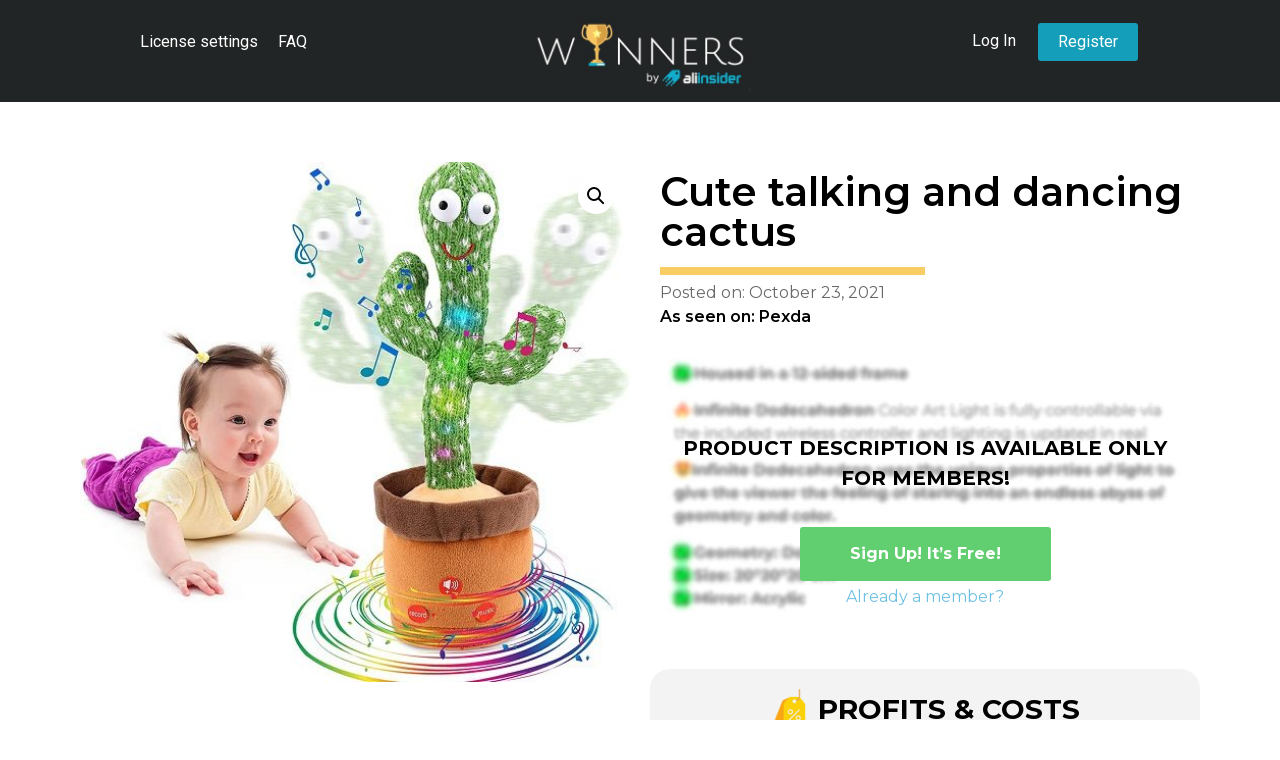

--- FILE ---
content_type: text/html; charset=UTF-8
request_url: https://aliinsider-winners.com/product/cute-talking-and-dancing-cactus/
body_size: 26954
content:
<!doctype html>
<html lang="en-US">
<head>
	<meta charset="UTF-8">
	<meta name="viewport" content="width=device-width, initial-scale=1">
	<link rel="profile" href="https://gmpg.org/xfn/11">
	<title>Cute talking and dancing cactus &#8211; Dropshipping Winning Products</title>
<meta name='robots' content='max-image-preview:large' />
<link rel='dns-prefetch' href='//www.googletagmanager.com' />
<link rel="alternate" type="application/rss+xml" title="Dropshipping Winning Products &raquo; Feed" href="https://aliinsider-winners.com/feed/" />
<link rel="alternate" type="application/rss+xml" title="Dropshipping Winning Products &raquo; Comments Feed" href="https://aliinsider-winners.com/comments/feed/" />
<link rel="alternate" type="application/rss+xml" title="Dropshipping Winning Products &raquo; Cute talking and dancing cactus Comments Feed" href="https://aliinsider-winners.com/product/cute-talking-and-dancing-cactus/feed/" />
<script>
window._wpemojiSettings = {"baseUrl":"https:\/\/s.w.org\/images\/core\/emoji\/14.0.0\/72x72\/","ext":".png","svgUrl":"https:\/\/s.w.org\/images\/core\/emoji\/14.0.0\/svg\/","svgExt":".svg","source":{"concatemoji":"https:\/\/aliinsider-winners.com\/wp-includes\/js\/wp-emoji-release.min.js?ver=6.4.7"}};
/*! This file is auto-generated */
!function(i,n){var o,s,e;function c(e){try{var t={supportTests:e,timestamp:(new Date).valueOf()};sessionStorage.setItem(o,JSON.stringify(t))}catch(e){}}function p(e,t,n){e.clearRect(0,0,e.canvas.width,e.canvas.height),e.fillText(t,0,0);var t=new Uint32Array(e.getImageData(0,0,e.canvas.width,e.canvas.height).data),r=(e.clearRect(0,0,e.canvas.width,e.canvas.height),e.fillText(n,0,0),new Uint32Array(e.getImageData(0,0,e.canvas.width,e.canvas.height).data));return t.every(function(e,t){return e===r[t]})}function u(e,t,n){switch(t){case"flag":return n(e,"\ud83c\udff3\ufe0f\u200d\u26a7\ufe0f","\ud83c\udff3\ufe0f\u200b\u26a7\ufe0f")?!1:!n(e,"\ud83c\uddfa\ud83c\uddf3","\ud83c\uddfa\u200b\ud83c\uddf3")&&!n(e,"\ud83c\udff4\udb40\udc67\udb40\udc62\udb40\udc65\udb40\udc6e\udb40\udc67\udb40\udc7f","\ud83c\udff4\u200b\udb40\udc67\u200b\udb40\udc62\u200b\udb40\udc65\u200b\udb40\udc6e\u200b\udb40\udc67\u200b\udb40\udc7f");case"emoji":return!n(e,"\ud83e\udef1\ud83c\udffb\u200d\ud83e\udef2\ud83c\udfff","\ud83e\udef1\ud83c\udffb\u200b\ud83e\udef2\ud83c\udfff")}return!1}function f(e,t,n){var r="undefined"!=typeof WorkerGlobalScope&&self instanceof WorkerGlobalScope?new OffscreenCanvas(300,150):i.createElement("canvas"),a=r.getContext("2d",{willReadFrequently:!0}),o=(a.textBaseline="top",a.font="600 32px Arial",{});return e.forEach(function(e){o[e]=t(a,e,n)}),o}function t(e){var t=i.createElement("script");t.src=e,t.defer=!0,i.head.appendChild(t)}"undefined"!=typeof Promise&&(o="wpEmojiSettingsSupports",s=["flag","emoji"],n.supports={everything:!0,everythingExceptFlag:!0},e=new Promise(function(e){i.addEventListener("DOMContentLoaded",e,{once:!0})}),new Promise(function(t){var n=function(){try{var e=JSON.parse(sessionStorage.getItem(o));if("object"==typeof e&&"number"==typeof e.timestamp&&(new Date).valueOf()<e.timestamp+604800&&"object"==typeof e.supportTests)return e.supportTests}catch(e){}return null}();if(!n){if("undefined"!=typeof Worker&&"undefined"!=typeof OffscreenCanvas&&"undefined"!=typeof URL&&URL.createObjectURL&&"undefined"!=typeof Blob)try{var e="postMessage("+f.toString()+"("+[JSON.stringify(s),u.toString(),p.toString()].join(",")+"));",r=new Blob([e],{type:"text/javascript"}),a=new Worker(URL.createObjectURL(r),{name:"wpTestEmojiSupports"});return void(a.onmessage=function(e){c(n=e.data),a.terminate(),t(n)})}catch(e){}c(n=f(s,u,p))}t(n)}).then(function(e){for(var t in e)n.supports[t]=e[t],n.supports.everything=n.supports.everything&&n.supports[t],"flag"!==t&&(n.supports.everythingExceptFlag=n.supports.everythingExceptFlag&&n.supports[t]);n.supports.everythingExceptFlag=n.supports.everythingExceptFlag&&!n.supports.flag,n.DOMReady=!1,n.readyCallback=function(){n.DOMReady=!0}}).then(function(){return e}).then(function(){var e;n.supports.everything||(n.readyCallback(),(e=n.source||{}).concatemoji?t(e.concatemoji):e.wpemoji&&e.twemoji&&(t(e.twemoji),t(e.wpemoji)))}))}((window,document),window._wpemojiSettings);
</script>
<style id='wp-emoji-styles-inline-css'>

	img.wp-smiley, img.emoji {
		display: inline !important;
		border: none !important;
		box-shadow: none !important;
		height: 1em !important;
		width: 1em !important;
		margin: 0 0.07em !important;
		vertical-align: -0.1em !important;
		background: none !important;
		padding: 0 !important;
	}
</style>
<link rel='stylesheet' id='wp-block-library-css' href='https://aliinsider-winners.com/wp-includes/css/dist/block-library/style.min.css?ver=6.4.7' media='all' />
<style id='classic-theme-styles-inline-css'>
/*! This file is auto-generated */
.wp-block-button__link{color:#fff;background-color:#32373c;border-radius:9999px;box-shadow:none;text-decoration:none;padding:calc(.667em + 2px) calc(1.333em + 2px);font-size:1.125em}.wp-block-file__button{background:#32373c;color:#fff;text-decoration:none}
</style>
<style id='global-styles-inline-css'>
body{--wp--preset--color--black: #000000;--wp--preset--color--cyan-bluish-gray: #abb8c3;--wp--preset--color--white: #ffffff;--wp--preset--color--pale-pink: #f78da7;--wp--preset--color--vivid-red: #cf2e2e;--wp--preset--color--luminous-vivid-orange: #ff6900;--wp--preset--color--luminous-vivid-amber: #fcb900;--wp--preset--color--light-green-cyan: #7bdcb5;--wp--preset--color--vivid-green-cyan: #00d084;--wp--preset--color--pale-cyan-blue: #8ed1fc;--wp--preset--color--vivid-cyan-blue: #0693e3;--wp--preset--color--vivid-purple: #9b51e0;--wp--preset--gradient--vivid-cyan-blue-to-vivid-purple: linear-gradient(135deg,rgba(6,147,227,1) 0%,rgb(155,81,224) 100%);--wp--preset--gradient--light-green-cyan-to-vivid-green-cyan: linear-gradient(135deg,rgb(122,220,180) 0%,rgb(0,208,130) 100%);--wp--preset--gradient--luminous-vivid-amber-to-luminous-vivid-orange: linear-gradient(135deg,rgba(252,185,0,1) 0%,rgba(255,105,0,1) 100%);--wp--preset--gradient--luminous-vivid-orange-to-vivid-red: linear-gradient(135deg,rgba(255,105,0,1) 0%,rgb(207,46,46) 100%);--wp--preset--gradient--very-light-gray-to-cyan-bluish-gray: linear-gradient(135deg,rgb(238,238,238) 0%,rgb(169,184,195) 100%);--wp--preset--gradient--cool-to-warm-spectrum: linear-gradient(135deg,rgb(74,234,220) 0%,rgb(151,120,209) 20%,rgb(207,42,186) 40%,rgb(238,44,130) 60%,rgb(251,105,98) 80%,rgb(254,248,76) 100%);--wp--preset--gradient--blush-light-purple: linear-gradient(135deg,rgb(255,206,236) 0%,rgb(152,150,240) 100%);--wp--preset--gradient--blush-bordeaux: linear-gradient(135deg,rgb(254,205,165) 0%,rgb(254,45,45) 50%,rgb(107,0,62) 100%);--wp--preset--gradient--luminous-dusk: linear-gradient(135deg,rgb(255,203,112) 0%,rgb(199,81,192) 50%,rgb(65,88,208) 100%);--wp--preset--gradient--pale-ocean: linear-gradient(135deg,rgb(255,245,203) 0%,rgb(182,227,212) 50%,rgb(51,167,181) 100%);--wp--preset--gradient--electric-grass: linear-gradient(135deg,rgb(202,248,128) 0%,rgb(113,206,126) 100%);--wp--preset--gradient--midnight: linear-gradient(135deg,rgb(2,3,129) 0%,rgb(40,116,252) 100%);--wp--preset--font-size--small: 13px;--wp--preset--font-size--medium: 20px;--wp--preset--font-size--large: 36px;--wp--preset--font-size--x-large: 42px;--wp--preset--font-family--inter: "Inter", sans-serif;--wp--preset--font-family--cardo: Cardo;--wp--preset--spacing--20: 0.44rem;--wp--preset--spacing--30: 0.67rem;--wp--preset--spacing--40: 1rem;--wp--preset--spacing--50: 1.5rem;--wp--preset--spacing--60: 2.25rem;--wp--preset--spacing--70: 3.38rem;--wp--preset--spacing--80: 5.06rem;--wp--preset--shadow--natural: 6px 6px 9px rgba(0, 0, 0, 0.2);--wp--preset--shadow--deep: 12px 12px 50px rgba(0, 0, 0, 0.4);--wp--preset--shadow--sharp: 6px 6px 0px rgba(0, 0, 0, 0.2);--wp--preset--shadow--outlined: 6px 6px 0px -3px rgba(255, 255, 255, 1), 6px 6px rgba(0, 0, 0, 1);--wp--preset--shadow--crisp: 6px 6px 0px rgba(0, 0, 0, 1);}:where(.is-layout-flex){gap: 0.5em;}:where(.is-layout-grid){gap: 0.5em;}body .is-layout-flow > .alignleft{float: left;margin-inline-start: 0;margin-inline-end: 2em;}body .is-layout-flow > .alignright{float: right;margin-inline-start: 2em;margin-inline-end: 0;}body .is-layout-flow > .aligncenter{margin-left: auto !important;margin-right: auto !important;}body .is-layout-constrained > .alignleft{float: left;margin-inline-start: 0;margin-inline-end: 2em;}body .is-layout-constrained > .alignright{float: right;margin-inline-start: 2em;margin-inline-end: 0;}body .is-layout-constrained > .aligncenter{margin-left: auto !important;margin-right: auto !important;}body .is-layout-constrained > :where(:not(.alignleft):not(.alignright):not(.alignfull)){max-width: var(--wp--style--global--content-size);margin-left: auto !important;margin-right: auto !important;}body .is-layout-constrained > .alignwide{max-width: var(--wp--style--global--wide-size);}body .is-layout-flex{display: flex;}body .is-layout-flex{flex-wrap: wrap;align-items: center;}body .is-layout-flex > *{margin: 0;}body .is-layout-grid{display: grid;}body .is-layout-grid > *{margin: 0;}:where(.wp-block-columns.is-layout-flex){gap: 2em;}:where(.wp-block-columns.is-layout-grid){gap: 2em;}:where(.wp-block-post-template.is-layout-flex){gap: 1.25em;}:where(.wp-block-post-template.is-layout-grid){gap: 1.25em;}.has-black-color{color: var(--wp--preset--color--black) !important;}.has-cyan-bluish-gray-color{color: var(--wp--preset--color--cyan-bluish-gray) !important;}.has-white-color{color: var(--wp--preset--color--white) !important;}.has-pale-pink-color{color: var(--wp--preset--color--pale-pink) !important;}.has-vivid-red-color{color: var(--wp--preset--color--vivid-red) !important;}.has-luminous-vivid-orange-color{color: var(--wp--preset--color--luminous-vivid-orange) !important;}.has-luminous-vivid-amber-color{color: var(--wp--preset--color--luminous-vivid-amber) !important;}.has-light-green-cyan-color{color: var(--wp--preset--color--light-green-cyan) !important;}.has-vivid-green-cyan-color{color: var(--wp--preset--color--vivid-green-cyan) !important;}.has-pale-cyan-blue-color{color: var(--wp--preset--color--pale-cyan-blue) !important;}.has-vivid-cyan-blue-color{color: var(--wp--preset--color--vivid-cyan-blue) !important;}.has-vivid-purple-color{color: var(--wp--preset--color--vivid-purple) !important;}.has-black-background-color{background-color: var(--wp--preset--color--black) !important;}.has-cyan-bluish-gray-background-color{background-color: var(--wp--preset--color--cyan-bluish-gray) !important;}.has-white-background-color{background-color: var(--wp--preset--color--white) !important;}.has-pale-pink-background-color{background-color: var(--wp--preset--color--pale-pink) !important;}.has-vivid-red-background-color{background-color: var(--wp--preset--color--vivid-red) !important;}.has-luminous-vivid-orange-background-color{background-color: var(--wp--preset--color--luminous-vivid-orange) !important;}.has-luminous-vivid-amber-background-color{background-color: var(--wp--preset--color--luminous-vivid-amber) !important;}.has-light-green-cyan-background-color{background-color: var(--wp--preset--color--light-green-cyan) !important;}.has-vivid-green-cyan-background-color{background-color: var(--wp--preset--color--vivid-green-cyan) !important;}.has-pale-cyan-blue-background-color{background-color: var(--wp--preset--color--pale-cyan-blue) !important;}.has-vivid-cyan-blue-background-color{background-color: var(--wp--preset--color--vivid-cyan-blue) !important;}.has-vivid-purple-background-color{background-color: var(--wp--preset--color--vivid-purple) !important;}.has-black-border-color{border-color: var(--wp--preset--color--black) !important;}.has-cyan-bluish-gray-border-color{border-color: var(--wp--preset--color--cyan-bluish-gray) !important;}.has-white-border-color{border-color: var(--wp--preset--color--white) !important;}.has-pale-pink-border-color{border-color: var(--wp--preset--color--pale-pink) !important;}.has-vivid-red-border-color{border-color: var(--wp--preset--color--vivid-red) !important;}.has-luminous-vivid-orange-border-color{border-color: var(--wp--preset--color--luminous-vivid-orange) !important;}.has-luminous-vivid-amber-border-color{border-color: var(--wp--preset--color--luminous-vivid-amber) !important;}.has-light-green-cyan-border-color{border-color: var(--wp--preset--color--light-green-cyan) !important;}.has-vivid-green-cyan-border-color{border-color: var(--wp--preset--color--vivid-green-cyan) !important;}.has-pale-cyan-blue-border-color{border-color: var(--wp--preset--color--pale-cyan-blue) !important;}.has-vivid-cyan-blue-border-color{border-color: var(--wp--preset--color--vivid-cyan-blue) !important;}.has-vivid-purple-border-color{border-color: var(--wp--preset--color--vivid-purple) !important;}.has-vivid-cyan-blue-to-vivid-purple-gradient-background{background: var(--wp--preset--gradient--vivid-cyan-blue-to-vivid-purple) !important;}.has-light-green-cyan-to-vivid-green-cyan-gradient-background{background: var(--wp--preset--gradient--light-green-cyan-to-vivid-green-cyan) !important;}.has-luminous-vivid-amber-to-luminous-vivid-orange-gradient-background{background: var(--wp--preset--gradient--luminous-vivid-amber-to-luminous-vivid-orange) !important;}.has-luminous-vivid-orange-to-vivid-red-gradient-background{background: var(--wp--preset--gradient--luminous-vivid-orange-to-vivid-red) !important;}.has-very-light-gray-to-cyan-bluish-gray-gradient-background{background: var(--wp--preset--gradient--very-light-gray-to-cyan-bluish-gray) !important;}.has-cool-to-warm-spectrum-gradient-background{background: var(--wp--preset--gradient--cool-to-warm-spectrum) !important;}.has-blush-light-purple-gradient-background{background: var(--wp--preset--gradient--blush-light-purple) !important;}.has-blush-bordeaux-gradient-background{background: var(--wp--preset--gradient--blush-bordeaux) !important;}.has-luminous-dusk-gradient-background{background: var(--wp--preset--gradient--luminous-dusk) !important;}.has-pale-ocean-gradient-background{background: var(--wp--preset--gradient--pale-ocean) !important;}.has-electric-grass-gradient-background{background: var(--wp--preset--gradient--electric-grass) !important;}.has-midnight-gradient-background{background: var(--wp--preset--gradient--midnight) !important;}.has-small-font-size{font-size: var(--wp--preset--font-size--small) !important;}.has-medium-font-size{font-size: var(--wp--preset--font-size--medium) !important;}.has-large-font-size{font-size: var(--wp--preset--font-size--large) !important;}.has-x-large-font-size{font-size: var(--wp--preset--font-size--x-large) !important;}
.wp-block-navigation a:where(:not(.wp-element-button)){color: inherit;}
:where(.wp-block-post-template.is-layout-flex){gap: 1.25em;}:where(.wp-block-post-template.is-layout-grid){gap: 1.25em;}
:where(.wp-block-columns.is-layout-flex){gap: 2em;}:where(.wp-block-columns.is-layout-grid){gap: 2em;}
.wp-block-pullquote{font-size: 1.5em;line-height: 1.6;}
</style>
<link rel='stylesheet' id='photoswipe-css' href='https://aliinsider-winners.com/wp-content/plugins/woocommerce/assets/css/photoswipe/photoswipe.min.css?ver=9.1.5' media='all' />
<link rel='stylesheet' id='photoswipe-default-skin-css' href='https://aliinsider-winners.com/wp-content/plugins/woocommerce/assets/css/photoswipe/default-skin/default-skin.min.css?ver=9.1.5' media='all' />
<link rel='stylesheet' id='woocommerce-layout-css' href='https://aliinsider-winners.com/wp-content/plugins/woocommerce/assets/css/woocommerce-layout.css?ver=9.1.5' media='all' />
<link rel='stylesheet' id='woocommerce-smallscreen-css' href='https://aliinsider-winners.com/wp-content/plugins/woocommerce/assets/css/woocommerce-smallscreen.css?ver=9.1.5' media='only screen and (max-width: 768px)' />
<link rel='stylesheet' id='woocommerce-general-css' href='https://aliinsider-winners.com/wp-content/plugins/woocommerce/assets/css/woocommerce.css?ver=9.1.5' media='all' />
<style id='woocommerce-inline-inline-css'>
.woocommerce form .form-row .required { visibility: visible; }
</style>
<link rel='stylesheet' id='search-filter-plugin-styles-css' href='https://aliinsider-winners.com/wp-content/plugins/search-filter-pro/public/assets/css/search-filter.min.css?ver=2.5.17' media='all' />
<link rel='stylesheet' id='hello-elementor-css' href='https://aliinsider-winners.com/wp-content/themes/hello-elementor/style.min.css?ver=3.0.1' media='all' />
<link rel='stylesheet' id='hello-elementor-theme-style-css' href='https://aliinsider-winners.com/wp-content/themes/hello-elementor/theme.min.css?ver=3.0.1' media='all' />
<link rel='stylesheet' id='hello-elementor-header-footer-css' href='https://aliinsider-winners.com/wp-content/themes/hello-elementor/header-footer.min.css?ver=3.0.1' media='all' />
<link rel='stylesheet' id='elementor-frontend-css' href='https://aliinsider-winners.com/wp-content/plugins/elementor/assets/css/frontend-lite.min.css?ver=3.19.4' media='all' />
<link rel='stylesheet' id='elementor-post-7-css' href='https://aliinsider-winners.com/wp-content/uploads/elementor/css/post-7.css?ver=1709140177' media='all' />
<link rel='stylesheet' id='elementor-icons-css' href='https://aliinsider-winners.com/wp-content/plugins/elementor/assets/lib/eicons/css/elementor-icons.min.css?ver=5.29.0' media='all' />
<link rel='stylesheet' id='swiper-css' href='https://aliinsider-winners.com/wp-content/plugins/elementor/assets/lib/swiper/css/swiper.min.css?ver=5.3.6' media='all' />
<link rel='stylesheet' id='elementor-pro-css' href='https://aliinsider-winners.com/wp-content/plugins/elementor-pro/assets/css/frontend-lite.min.css?ver=3.19.3' media='all' />
<link rel='stylesheet' id='elementor-global-css' href='https://aliinsider-winners.com/wp-content/uploads/elementor/css/global.css?ver=1709140177' media='all' />
<link rel='stylesheet' id='elementor-post-1514-css' href='https://aliinsider-winners.com/wp-content/uploads/elementor/css/post-1514.css?ver=1709140177' media='all' />
<link rel='stylesheet' id='elementor-post-1556-css' href='https://aliinsider-winners.com/wp-content/uploads/elementor/css/post-1556.css?ver=1709140178' media='all' />
<link rel='stylesheet' id='elementor-post-81-css' href='https://aliinsider-winners.com/wp-content/uploads/elementor/css/post-81.css?ver=1709140330' media='all' />
<link rel='stylesheet' id='ecs-styles-css' href='https://aliinsider-winners.com/wp-content/plugins/ele-custom-skin/assets/css/ecs-style.css?ver=3.1.7' media='all' />
<link rel='stylesheet' id='elementor-post-58-css' href='https://aliinsider-winners.com/wp-content/uploads/elementor/css/post-58.css?ver=1662808376' media='all' />
<link rel='stylesheet' id='elementor-post-12897-css' href='https://aliinsider-winners.com/wp-content/uploads/elementor/css/post-12897.css?ver=1663671881' media='all' />
<link rel='stylesheet' id='google-fonts-1-css' href='https://fonts.googleapis.com/css?family=Montserrat%3A100%2C100italic%2C200%2C200italic%2C300%2C300italic%2C400%2C400italic%2C500%2C500italic%2C600%2C600italic%2C700%2C700italic%2C800%2C800italic%2C900%2C900italic%7CRoboto%3A100%2C100italic%2C200%2C200italic%2C300%2C300italic%2C400%2C400italic%2C500%2C500italic%2C600%2C600italic%2C700%2C700italic%2C800%2C800italic%2C900%2C900italic&#038;display=auto&#038;ver=6.4.7' media='all' />
<link rel='stylesheet' id='elementor-icons-shared-0-css' href='https://aliinsider-winners.com/wp-content/plugins/elementor/assets/lib/font-awesome/css/fontawesome.min.css?ver=5.15.3' media='all' />
<link rel='stylesheet' id='elementor-icons-fa-brands-css' href='https://aliinsider-winners.com/wp-content/plugins/elementor/assets/lib/font-awesome/css/brands.min.css?ver=5.15.3' media='all' />
<link rel='stylesheet' id='elementor-icons-fa-solid-css' href='https://aliinsider-winners.com/wp-content/plugins/elementor/assets/lib/font-awesome/css/solid.min.css?ver=5.15.3' media='all' />
<link rel="preconnect" href="https://fonts.gstatic.com/" crossorigin><script id="google-analytics-opt-out-js-after">
			var gaProperty = 'UA-219690087-1';
			var disableStr = 'ga-disable-' + gaProperty;
			if ( document.cookie.indexOf( disableStr + '=true' ) > -1 ) {
				window[disableStr] = true;
			}
			function gaOptout() {
				document.cookie = disableStr + '=true; expires=Thu, 31 Dec 2099 23:59:59 UTC; path=/';
				window[disableStr] = true;
			}
</script>
<script async src="https://www.googletagmanager.com/gtag/js?id=UA-219690087-1" id="google-tag-manager-js"></script>
<script id="google-tag-manager-js-after">
		window.dataLayer = window.dataLayer || [];
		function gtag(){dataLayer.push(arguments);}
		gtag('js', new Date());
		gtag('set', 'developer_id.dOGY3NW', true);

		gtag('config', 'UA-219690087-1', {
			'allow_google_signals': true,
			'link_attribution': false,
			'anonymize_ip': true,
			'linker':{
				'domains': [],
				'allow_incoming': false,
			},
			'custom_map': {
				'dimension1': 'logged_in'
			},
			'logged_in': 'no'
		} );

		
		
</script>
<script src="https://aliinsider-winners.com/wp-includes/js/jquery/jquery.min.js?ver=3.7.1" id="jquery-core-js"></script>
<script src="https://aliinsider-winners.com/wp-includes/js/jquery/jquery-migrate.min.js?ver=3.4.1" id="jquery-migrate-js"></script>
<script src="https://aliinsider-winners.com/wp-content/plugins/woocommerce/assets/js/jquery-blockui/jquery.blockUI.min.js?ver=2.7.0-wc.9.1.5" id="jquery-blockui-js" defer data-wp-strategy="defer"></script>
<script id="wc-add-to-cart-js-extra">
var wc_add_to_cart_params = {"ajax_url":"\/wp-admin\/admin-ajax.php","wc_ajax_url":"\/?wc-ajax=%%endpoint%%","i18n_view_cart":"View cart","cart_url":"https:\/\/aliinsider-winners.com\/cart\/","is_cart":"","cart_redirect_after_add":"no"};
</script>
<script src="https://aliinsider-winners.com/wp-content/plugins/woocommerce/assets/js/frontend/add-to-cart.min.js?ver=9.1.5" id="wc-add-to-cart-js" defer data-wp-strategy="defer"></script>
<script src="https://aliinsider-winners.com/wp-content/plugins/woocommerce/assets/js/zoom/jquery.zoom.min.js?ver=1.7.21-wc.9.1.5" id="zoom-js" defer data-wp-strategy="defer"></script>
<script src="https://aliinsider-winners.com/wp-content/plugins/woocommerce/assets/js/flexslider/jquery.flexslider.min.js?ver=2.7.2-wc.9.1.5" id="flexslider-js" defer data-wp-strategy="defer"></script>
<script src="https://aliinsider-winners.com/wp-content/plugins/woocommerce/assets/js/photoswipe/photoswipe.min.js?ver=4.1.1-wc.9.1.5" id="photoswipe-js" defer data-wp-strategy="defer"></script>
<script src="https://aliinsider-winners.com/wp-content/plugins/woocommerce/assets/js/photoswipe/photoswipe-ui-default.min.js?ver=4.1.1-wc.9.1.5" id="photoswipe-ui-default-js" defer data-wp-strategy="defer"></script>
<script id="wc-single-product-js-extra">
var wc_single_product_params = {"i18n_required_rating_text":"Please select a rating","review_rating_required":"yes","flexslider":{"rtl":false,"animation":"slide","smoothHeight":true,"directionNav":false,"controlNav":"thumbnails","slideshow":false,"animationSpeed":500,"animationLoop":false,"allowOneSlide":false},"zoom_enabled":"1","zoom_options":[],"photoswipe_enabled":"1","photoswipe_options":{"shareEl":false,"closeOnScroll":false,"history":false,"hideAnimationDuration":0,"showAnimationDuration":0},"flexslider_enabled":"1"};
</script>
<script src="https://aliinsider-winners.com/wp-content/plugins/woocommerce/assets/js/frontend/single-product.min.js?ver=9.1.5" id="wc-single-product-js" defer data-wp-strategy="defer"></script>
<script src="https://aliinsider-winners.com/wp-content/plugins/woocommerce/assets/js/js-cookie/js.cookie.min.js?ver=2.1.4-wc.9.1.5" id="js-cookie-js" defer data-wp-strategy="defer"></script>
<script id="woocommerce-js-extra">
var woocommerce_params = {"ajax_url":"\/wp-admin\/admin-ajax.php","wc_ajax_url":"\/?wc-ajax=%%endpoint%%"};
</script>
<script src="https://aliinsider-winners.com/wp-content/plugins/woocommerce/assets/js/frontend/woocommerce.min.js?ver=9.1.5" id="woocommerce-js" defer data-wp-strategy="defer"></script>
<script id="search-filter-plugin-build-js-extra">
var SF_LDATA = {"ajax_url":"https:\/\/aliinsider-winners.com\/wp-admin\/admin-ajax.php","home_url":"https:\/\/aliinsider-winners.com\/","extensions":[]};
</script>
<script src="https://aliinsider-winners.com/wp-content/plugins/search-filter-pro/public/assets/js/search-filter-build.min.js?ver=2.5.17" id="search-filter-plugin-build-js"></script>
<script src="https://aliinsider-winners.com/wp-content/plugins/search-filter-pro/public/assets/js/chosen.jquery.min.js?ver=2.5.17" id="search-filter-plugin-chosen-js"></script>
<script id="ecs_ajax_load-js-extra">
var ecs_ajax_params = {"ajaxurl":"https:\/\/aliinsider-winners.com\/wp-admin\/admin-ajax.php","posts":"{\"page\":0,\"product\":\"cute-talking-and-dancing-cactus\",\"post_type\":\"product\",\"name\":\"cute-talking-and-dancing-cactus\",\"error\":\"\",\"m\":\"\",\"p\":0,\"post_parent\":\"\",\"subpost\":\"\",\"subpost_id\":\"\",\"attachment\":\"\",\"attachment_id\":0,\"pagename\":\"\",\"page_id\":0,\"second\":\"\",\"minute\":\"\",\"hour\":\"\",\"day\":0,\"monthnum\":0,\"year\":0,\"w\":0,\"category_name\":\"\",\"tag\":\"\",\"cat\":\"\",\"tag_id\":\"\",\"author\":\"\",\"author_name\":\"\",\"feed\":\"\",\"tb\":\"\",\"paged\":0,\"meta_key\":\"\",\"meta_value\":\"\",\"preview\":\"\",\"s\":\"\",\"sentence\":\"\",\"title\":\"\",\"fields\":\"\",\"menu_order\":\"\",\"embed\":\"\",\"category__in\":[],\"category__not_in\":[],\"category__and\":[],\"post__in\":[],\"post__not_in\":[],\"post_name__in\":[],\"tag__in\":[],\"tag__not_in\":[],\"tag__and\":[],\"tag_slug__in\":[],\"tag_slug__and\":[],\"post_parent__in\":[],\"post_parent__not_in\":[],\"author__in\":[],\"author__not_in\":[],\"search_columns\":[],\"ignore_sticky_posts\":false,\"suppress_filters\":false,\"cache_results\":true,\"update_post_term_cache\":true,\"update_menu_item_cache\":false,\"lazy_load_term_meta\":true,\"update_post_meta_cache\":true,\"posts_per_page\":15,\"nopaging\":false,\"comments_per_page\":\"20\",\"no_found_rows\":false,\"order\":\"DESC\"}"};
</script>
<script src="https://aliinsider-winners.com/wp-content/plugins/ele-custom-skin/assets/js/ecs_ajax_pagination.js?ver=3.1.7" id="ecs_ajax_load-js"></script>
<script src="https://aliinsider-winners.com/wp-content/plugins/ele-custom-skin/assets/js/ecs.js?ver=3.1.7" id="ecs-script-js"></script>
<link rel="https://api.w.org/" href="https://aliinsider-winners.com/wp-json/" /><link rel="alternate" type="application/json" href="https://aliinsider-winners.com/wp-json/wp/v2/product/441" /><link rel="EditURI" type="application/rsd+xml" title="RSD" href="https://aliinsider-winners.com/xmlrpc.php?rsd" />
<meta name="generator" content="WordPress 6.4.7" />
<meta name="generator" content="WooCommerce 9.1.5" />
<link rel="canonical" href="https://aliinsider-winners.com/product/cute-talking-and-dancing-cactus/" />
<link rel='shortlink' href='https://aliinsider-winners.com/?p=441' />
<link rel="alternate" type="application/json+oembed" href="https://aliinsider-winners.com/wp-json/oembed/1.0/embed?url=https%3A%2F%2Faliinsider-winners.com%2Fproduct%2Fcute-talking-and-dancing-cactus%2F" />
<link rel="alternate" type="text/xml+oembed" href="https://aliinsider-winners.com/wp-json/oembed/1.0/embed?url=https%3A%2F%2Faliinsider-winners.com%2Fproduct%2Fcute-talking-and-dancing-cactus%2F&#038;format=xml" />
<!-- Meta Pixel Code -->
<script>
  !function(f,b,e,v,n,t,s)
  {if(f.fbq)return;n=f.fbq=function(){n.callMethod?
  n.callMethod.apply(n,arguments):n.queue.push(arguments)};
  if(!f._fbq)f._fbq=n;n.push=n;n.loaded=!0;n.version='2.0';
  n.queue=[];t=b.createElement(e);t.async=!0;
  t.src=v;s=b.getElementsByTagName(e)[0];
  s.parentNode.insertBefore(t,s)}(window, document,'script',
  'https://connect.facebook.net/en_US/fbevents.js');
  fbq('init', '632115307885172');
  fbq('track', 'PageView');
</script>
<noscript><img height="1" width="1" style="display:none"
  src="https://www.facebook.com/tr?id=632115307885172&ev=PageView&noscript=1"
/></noscript>
<!-- End Meta Pixel Code -->

<meta name="facebook-domain-verification" content="mduqbmlihf0bhombsrx1zq9c17vy14" />	<noscript><style>.woocommerce-product-gallery{ opacity: 1 !important; }</style></noscript>
	<meta name="generator" content="Elementor 3.19.4; features: e_optimized_assets_loading, e_optimized_css_loading, additional_custom_breakpoints, block_editor_assets_optimize, e_image_loading_optimization; settings: css_print_method-external, google_font-enabled, font_display-auto">
<style id='wp-fonts-local'>
@font-face{font-family:Inter;font-style:normal;font-weight:300 900;font-display:fallback;src:url('https://aliinsider-winners.com/wp-content/plugins/woocommerce/assets/fonts/Inter-VariableFont_slnt,wght.woff2') format('woff2');font-stretch:normal;}
@font-face{font-family:Cardo;font-style:normal;font-weight:400;font-display:fallback;src:url('https://aliinsider-winners.com/wp-content/plugins/woocommerce/assets/fonts/cardo_normal_400.woff2') format('woff2');}
</style>
<link rel="icon" href="https://aliinsider-winners.com/wp-content/uploads/2021/11/cropped-winners-icon-32x32.png" sizes="32x32" />
<link rel="icon" href="https://aliinsider-winners.com/wp-content/uploads/2021/11/cropped-winners-icon-192x192.png" sizes="192x192" />
<link rel="apple-touch-icon" href="https://aliinsider-winners.com/wp-content/uploads/2021/11/cropped-winners-icon-180x180.png" />
<meta name="msapplication-TileImage" content="https://aliinsider-winners.com/wp-content/uploads/2021/11/cropped-winners-icon-270x270.png" />
</head>
<body class="product-template-default single single-product postid-441 wp-custom-logo theme-hello-elementor woocommerce woocommerce-page woocommerce-no-js elementor-default elementor-template-full-width elementor-kit-7 elementor-page-81">


<a class="skip-link screen-reader-text" href="#content">Skip to content</a>

		<header data-elementor-type="header" data-elementor-id="1514" class="elementor elementor-1514 elementor-location-header" data-elementor-post-type="elementor_library">
					<section class="elementor-section elementor-top-section elementor-element elementor-element-c02f02d elementor-hidden-desktop elementor-hidden-tablet elementor-section-boxed elementor-section-height-default elementor-section-height-default" data-id="c02f02d" data-element_type="section" data-settings="{&quot;background_background&quot;:&quot;classic&quot;}">
						<div class="elementor-container elementor-column-gap-default">
					<div class="elementor-column elementor-col-50 elementor-top-column elementor-element elementor-element-294c1f4" data-id="294c1f4" data-element_type="column">
			<div class="elementor-widget-wrap elementor-element-populated">
						<div class="elementor-element elementor-element-6b149f0 elementor-widget elementor-widget-html" data-id="6b149f0" data-element_type="widget" data-widget_type="html.default">
				<div class="elementor-widget-container">
			<div style="float:left;text-align:left;padding-left:10px;padding-top:10px;">
    <div style="display:block;color:#ffffff;float:left;"><a href="https://aliinsider-winners.com/activate-license/" id="license-settings"  style="cursor:pointer;color:#ffffff;">License settings</a></div>
    <div style="display:block;color:#ffffff;float:left;padding-left:15px;"><a href="https://aliinsider-winners.com/instructions/" id="license-settings"  style="cursor:pointer;color:#ffffff;">FAQ</a></div>
</div>
<div style="float:right;text-align:right;">
    <div style="display:none;color:#ffffff;float:left;padding-top:10px;padding-right:20px;" id="ai-loginBox-mob"><span id="ai-login-mob"  style="cursor:pointer;">Log In</span></div>
    <div style="display:none;color:#ffffff;float:left;padding-top:10px;padding-right:20px;" id="ai-logoutBox-mob"><span id="ai-logout-mob" style="cursor:pointer;">Log Out</span></div>
    <a style="display:none;color:#ffffff;border-radius:3px;width:100px;float:left;" id="ai-register-mob" class="aliinsider-page-button" href="https://aliinsider-winners.com/register/" >Register</a>
</div>		</div>
				</div>
					</div>
		</div>
				<div class="elementor-column elementor-col-50 elementor-top-column elementor-element elementor-element-4f89e61" data-id="4f89e61" data-element_type="column">
			<div class="elementor-widget-wrap elementor-element-populated">
						<div class="elementor-element elementor-element-019a764 elementor-widget elementor-widget-theme-site-logo elementor-widget-image" data-id="019a764" data-element_type="widget" width="220" height="82" data-widget_type="theme-site-logo.default">
				<div class="elementor-widget-container">
			<style>/*! elementor - v3.19.0 - 28-02-2024 */
.elementor-widget-image{text-align:center}.elementor-widget-image a{display:inline-block}.elementor-widget-image a img[src$=".svg"]{width:48px}.elementor-widget-image img{vertical-align:middle;display:inline-block}</style>						<a href="https://aliinsider-winners.com">
			<img fetchpriority="high" width="450" height="168" src="https://aliinsider-winners.com/wp-content/uploads/2021/11/winners-logo-3.jpg" class="attachment-full size-full wp-image-1526" alt="winners aliinsider logo" srcset="https://aliinsider-winners.com/wp-content/uploads/2021/11/winners-logo-3.jpg 450w, https://aliinsider-winners.com/wp-content/uploads/2021/11/winners-logo-3-300x112.jpg 300w" sizes="(max-width: 450px) 100vw, 450px" />				</a>
									</div>
				</div>
					</div>
		</div>
					</div>
		</section>
				<section class="elementor-section elementor-top-section elementor-element elementor-element-55c1c3e elementor-hidden-mobile elementor-section-boxed elementor-section-height-default elementor-section-height-default" data-id="55c1c3e" data-element_type="section" data-settings="{&quot;background_background&quot;:&quot;classic&quot;}">
						<div class="elementor-container elementor-column-gap-default">
					<div class="elementor-column elementor-col-33 elementor-top-column elementor-element elementor-element-3deaf5c" data-id="3deaf5c" data-element_type="column">
			<div class="elementor-widget-wrap elementor-element-populated">
						<div class="elementor-element elementor-element-df5a7d3 elementor-widget elementor-widget-html" data-id="df5a7d3" data-element_type="widget" data-widget_type="html.default">
				<div class="elementor-widget-container">
			<div style="float:left;text-align:left;padding-left:60px;padding-top:20px;">
    <div style="display:block;color:#ffffff;float:left;"><a href="https://aliinsider-winners.com/activate-license/" id="license-settings"  style="cursor:pointer;color:#ffffff;">License settings</a></div><div style="display:block;color:#ffffff;float:left;padding-left:20px;"><a href="https://aliinsider-winners.com/instructions/" id="license-settings"  style="cursor:pointer;color:#ffffff;">FAQ</a></div>
</div>
<!-- verify-admitad: "afddfb56af" -->		</div>
				</div>
					</div>
		</div>
				<div class="elementor-column elementor-col-33 elementor-top-column elementor-element elementor-element-e15ecd1" data-id="e15ecd1" data-element_type="column">
			<div class="elementor-widget-wrap elementor-element-populated">
						<div class="elementor-element elementor-element-2f3ff61 elementor-widget elementor-widget-theme-site-logo elementor-widget-image" data-id="2f3ff61" data-element_type="widget" width="220" height="82" data-widget_type="theme-site-logo.default">
				<div class="elementor-widget-container">
									<a href="https://aliinsider-winners.com">
			<img fetchpriority="high" width="450" height="168" src="https://aliinsider-winners.com/wp-content/uploads/2021/11/winners-logo-3.jpg" class="attachment-full size-full wp-image-1526" alt="winners aliinsider logo" srcset="https://aliinsider-winners.com/wp-content/uploads/2021/11/winners-logo-3.jpg 450w, https://aliinsider-winners.com/wp-content/uploads/2021/11/winners-logo-3-300x112.jpg 300w" sizes="(max-width: 450px) 100vw, 450px" />				</a>
									</div>
				</div>
					</div>
		</div>
				<div class="elementor-column elementor-col-33 elementor-top-column elementor-element elementor-element-a66bcaf" data-id="a66bcaf" data-element_type="column">
			<div class="elementor-widget-wrap elementor-element-populated">
						<div class="elementor-element elementor-element-3b8b26c elementor-widget elementor-widget-html" data-id="3b8b26c" data-element_type="widget" data-widget_type="html.default">
				<div class="elementor-widget-container">
			<div style="float:right;text-align:right;padding-right:60px;">
    <div style="display:none;color:#ffffff;float:left;padding-top:10px;padding-right:20px;" id="ai-loginBox"><span id="ai-login"  style="cursor:pointer;">Log In</span></div>
    <div style="display:none;color:#ffffff;float:left;padding-top:10px;padding-right:20px;" id="ai-logoutBox"><span id="ai-logout" style="cursor:pointer;">Log Out</span></div>
    <a style="display:none;color:#ffffff;border-radius:3px;width:100px;float:left;" id="ai-register" class="aliinsider-page-button" href="https://aliinsider-winners.com/register/" >Register</a>
</div>		</div>
				</div>
					</div>
		</div>
					</div>
		</section>
				</header>
		<div class="woocommerce-notices-wrapper"></div>		<div data-elementor-type="product" data-elementor-id="81" class="elementor elementor-81 elementor-location-single post-441 product type-product status-publish has-post-thumbnail product_cat-tiktok product_cat-uncategorized niches-toys-hobbies first instock shipping-taxable purchasable product-type-simple product" data-elementor-post-type="elementor_library">
					<section class="elementor-section elementor-top-section elementor-element elementor-element-7f04a04 elementor-section-boxed elementor-section-height-default elementor-section-height-default" data-id="7f04a04" data-element_type="section">
						<div class="elementor-container elementor-column-gap-default">
					<div class="elementor-column elementor-col-50 elementor-top-column elementor-element elementor-element-24785e3" data-id="24785e3" data-element_type="column">
			<div class="elementor-widget-wrap elementor-element-populated">
						<div class="elementor-element elementor-element-8cf0e2e yes elementor-widget elementor-widget-woocommerce-product-images" data-id="8cf0e2e" data-element_type="widget" data-widget_type="woocommerce-product-images.default">
				<div class="elementor-widget-container">
			<link rel="stylesheet" href="https://aliinsider-winners.com/wp-content/plugins/elementor-pro/assets/css/widget-woocommerce.min.css"><div class="woocommerce-product-gallery woocommerce-product-gallery--with-images woocommerce-product-gallery--columns-4 images" data-columns="4" style="opacity: 0; transition: opacity .25s ease-in-out;">
	<div class="woocommerce-product-gallery__wrapper">
		<div data-thumb="https://aliinsider-winners.com/wp-content/uploads/2021/10/aliinsider-products1-12-100x100.jpg" data-thumb-alt="" class="woocommerce-product-gallery__image"><a href="https://aliinsider-winners.com/wp-content/uploads/2021/10/aliinsider-products1-12.jpg"><img width="540" height="510" src="https://aliinsider-winners.com/wp-content/uploads/2021/10/aliinsider-products1-12.jpg" class="wp-post-image" alt="" title="" data-caption="" data-src="https://aliinsider-winners.com/wp-content/uploads/2021/10/aliinsider-products1-12.jpg" data-large_image="https://aliinsider-winners.com/wp-content/uploads/2021/10/aliinsider-products1-12.jpg" data-large_image_width="540" data-large_image_height="510" decoding="async" srcset="https://aliinsider-winners.com/wp-content/uploads/2021/10/aliinsider-products1-12.jpg 540w, https://aliinsider-winners.com/wp-content/uploads/2021/10/aliinsider-products1-12-300x283.jpg 300w" sizes="(max-width: 540px) 100vw, 540px" /></a></div>	</div>
</div>
		</div>
				</div>
					</div>
		</div>
				<div class="elementor-column elementor-col-50 elementor-top-column elementor-element elementor-element-da49e50" data-id="da49e50" data-element_type="column">
			<div class="elementor-widget-wrap elementor-element-populated">
						<section class="elementor-section elementor-inner-section elementor-element elementor-element-f4de9c3 elementor-section-boxed elementor-section-height-default elementor-section-height-default" data-id="f4de9c3" data-element_type="section">
						<div class="elementor-container elementor-column-gap-default">
					<div class="elementor-column elementor-col-100 elementor-inner-column elementor-element elementor-element-f2409f9" data-id="f2409f9" data-element_type="column">
			<div class="elementor-widget-wrap elementor-element-populated">
						<div class="elementor-element elementor-element-065bc19 elementor-widget elementor-widget-woocommerce-product-title elementor-page-title elementor-widget-heading" data-id="065bc19" data-element_type="widget" data-widget_type="woocommerce-product-title.default">
				<div class="elementor-widget-container">
			<style>/*! elementor - v3.19.0 - 28-02-2024 */
.elementor-heading-title{padding:0;margin:0;line-height:1}.elementor-widget-heading .elementor-heading-title[class*=elementor-size-]>a{color:inherit;font-size:inherit;line-height:inherit}.elementor-widget-heading .elementor-heading-title.elementor-size-small{font-size:15px}.elementor-widget-heading .elementor-heading-title.elementor-size-medium{font-size:19px}.elementor-widget-heading .elementor-heading-title.elementor-size-large{font-size:29px}.elementor-widget-heading .elementor-heading-title.elementor-size-xl{font-size:39px}.elementor-widget-heading .elementor-heading-title.elementor-size-xxl{font-size:59px}</style><h1 class="product_title entry-title elementor-heading-title elementor-size-default">Cute talking and dancing cactus</h1>		</div>
				</div>
				<div class="elementor-element elementor-element-161ff27 elementor-widget-divider--view-line elementor-widget elementor-widget-divider" data-id="161ff27" data-element_type="widget" data-widget_type="divider.default">
				<div class="elementor-widget-container">
			<style>/*! elementor - v3.19.0 - 28-02-2024 */
.elementor-widget-divider{--divider-border-style:none;--divider-border-width:1px;--divider-color:#0c0d0e;--divider-icon-size:20px;--divider-element-spacing:10px;--divider-pattern-height:24px;--divider-pattern-size:20px;--divider-pattern-url:none;--divider-pattern-repeat:repeat-x}.elementor-widget-divider .elementor-divider{display:flex}.elementor-widget-divider .elementor-divider__text{font-size:15px;line-height:1;max-width:95%}.elementor-widget-divider .elementor-divider__element{margin:0 var(--divider-element-spacing);flex-shrink:0}.elementor-widget-divider .elementor-icon{font-size:var(--divider-icon-size)}.elementor-widget-divider .elementor-divider-separator{display:flex;margin:0;direction:ltr}.elementor-widget-divider--view-line_icon .elementor-divider-separator,.elementor-widget-divider--view-line_text .elementor-divider-separator{align-items:center}.elementor-widget-divider--view-line_icon .elementor-divider-separator:after,.elementor-widget-divider--view-line_icon .elementor-divider-separator:before,.elementor-widget-divider--view-line_text .elementor-divider-separator:after,.elementor-widget-divider--view-line_text .elementor-divider-separator:before{display:block;content:"";border-block-end:0;flex-grow:1;border-block-start:var(--divider-border-width) var(--divider-border-style) var(--divider-color)}.elementor-widget-divider--element-align-left .elementor-divider .elementor-divider-separator>.elementor-divider__svg:first-of-type{flex-grow:0;flex-shrink:100}.elementor-widget-divider--element-align-left .elementor-divider-separator:before{content:none}.elementor-widget-divider--element-align-left .elementor-divider__element{margin-left:0}.elementor-widget-divider--element-align-right .elementor-divider .elementor-divider-separator>.elementor-divider__svg:last-of-type{flex-grow:0;flex-shrink:100}.elementor-widget-divider--element-align-right .elementor-divider-separator:after{content:none}.elementor-widget-divider--element-align-right .elementor-divider__element{margin-right:0}.elementor-widget-divider--element-align-start .elementor-divider .elementor-divider-separator>.elementor-divider__svg:first-of-type{flex-grow:0;flex-shrink:100}.elementor-widget-divider--element-align-start .elementor-divider-separator:before{content:none}.elementor-widget-divider--element-align-start .elementor-divider__element{margin-inline-start:0}.elementor-widget-divider--element-align-end .elementor-divider .elementor-divider-separator>.elementor-divider__svg:last-of-type{flex-grow:0;flex-shrink:100}.elementor-widget-divider--element-align-end .elementor-divider-separator:after{content:none}.elementor-widget-divider--element-align-end .elementor-divider__element{margin-inline-end:0}.elementor-widget-divider:not(.elementor-widget-divider--view-line_text):not(.elementor-widget-divider--view-line_icon) .elementor-divider-separator{border-block-start:var(--divider-border-width) var(--divider-border-style) var(--divider-color)}.elementor-widget-divider--separator-type-pattern{--divider-border-style:none}.elementor-widget-divider--separator-type-pattern.elementor-widget-divider--view-line .elementor-divider-separator,.elementor-widget-divider--separator-type-pattern:not(.elementor-widget-divider--view-line) .elementor-divider-separator:after,.elementor-widget-divider--separator-type-pattern:not(.elementor-widget-divider--view-line) .elementor-divider-separator:before,.elementor-widget-divider--separator-type-pattern:not([class*=elementor-widget-divider--view]) .elementor-divider-separator{width:100%;min-height:var(--divider-pattern-height);-webkit-mask-size:var(--divider-pattern-size) 100%;mask-size:var(--divider-pattern-size) 100%;-webkit-mask-repeat:var(--divider-pattern-repeat);mask-repeat:var(--divider-pattern-repeat);background-color:var(--divider-color);-webkit-mask-image:var(--divider-pattern-url);mask-image:var(--divider-pattern-url)}.elementor-widget-divider--no-spacing{--divider-pattern-size:auto}.elementor-widget-divider--bg-round{--divider-pattern-repeat:round}.rtl .elementor-widget-divider .elementor-divider__text{direction:rtl}.e-con-inner>.elementor-widget-divider,.e-con>.elementor-widget-divider{width:var(--container-widget-width,100%);--flex-grow:var(--container-widget-flex-grow)}</style>		<div class="elementor-divider">
			<span class="elementor-divider-separator">
						</span>
		</div>
				</div>
				</div>
				<div class="elementor-element elementor-element-33ae015 elementor-widget elementor-widget-heading" data-id="33ae015" data-element_type="widget" data-widget_type="heading.default">
				<div class="elementor-widget-container">
			<h6 class="elementor-heading-title elementor-size-default">Posted on: October 23, 2021</h6>		</div>
				</div>
				<div class="elementor-element elementor-element-13ccd32 elementor-widget elementor-widget-heading" data-id="13ccd32" data-element_type="widget" data-widget_type="heading.default">
				<div class="elementor-widget-container">
			<span class="elementor-heading-title elementor-size-default">As seen on: Pexda</span>		</div>
				</div>
				<div class="elementor-element elementor-element-5444665 elementor-widget elementor-widget-woocommerce-product-content" data-id="5444665" data-element_type="widget" id="winnersDescriptionBox" data-widget_type="woocommerce-product-content.default">
				<div class="elementor-widget-container">
			<div class="post-list-item content-metric content-metric-description">
<p>Are you bored because stuck at home under lockdown or quarantine? Feeling lonely because your significant others are far away? Introducing to you our Cute talking and dancing cactus that will be the perfect gift to bring joy to people. It is made of soft material, comfortable, safe and non-toxic, safe for children. Any language can imitate and contains 120 songs and dances in different styles. The Cute talking and dancing cactus is good for early education. It is also home and office decorations, creating a good office atmosphere for you. Don’t skip it! Buy now!</p>
</div>
<div class="post-list-item content-metric content-metric-aliexpress">
<div class="blog-post post-100566 post type-post status-publish format-standard has-post-thumbnail hentry category-toys">
<div class="post-content">
<div class="row_345">
<h4></h4>
</div>
</div>
</div>
</div>
		</div>
				</div>
				<div class="elementor-element elementor-element-d8c0b22 elementor-widget elementor-widget-text-editor" data-id="d8c0b22" data-element_type="widget" id="descriptionBoxLocked" data-widget_type="text-editor.default">
				<div class="elementor-widget-container">
			<style>/*! elementor - v3.19.0 - 28-02-2024 */
.elementor-widget-text-editor.elementor-drop-cap-view-stacked .elementor-drop-cap{background-color:#69727d;color:#fff}.elementor-widget-text-editor.elementor-drop-cap-view-framed .elementor-drop-cap{color:#69727d;border:3px solid;background-color:transparent}.elementor-widget-text-editor:not(.elementor-drop-cap-view-default) .elementor-drop-cap{margin-top:8px}.elementor-widget-text-editor:not(.elementor-drop-cap-view-default) .elementor-drop-cap-letter{width:1em;height:1em}.elementor-widget-text-editor .elementor-drop-cap{float:left;text-align:center;line-height:1;font-size:50px}.elementor-widget-text-editor .elementor-drop-cap-letter{display:inline-block}</style>				<img loading="lazy" class="alignnone size-full wp-image-16848" src="https://aliinsider-winners.com/wp-content/uploads/2022/08/product-desc-blured2-1.jpg" alt="" width="1100" height="572" />
<div id="winnersDescriptionSignUpBox">
<div style="width: 100%; text-align: center; padding-left: 20px; padding-right: 20px; margin-top: -200px; margin-bottom: 170px;">

<b style="color: black; font-weight: bold; font-size: 20px;">PRODUCT DESCRIPTION IS AVAILABLE ONLY FOR MEMBERS!</b>

</div>
<div style="width: 100%; float: center; text-align: center; margin-top: -140px; margin-bottom: 50px;">
<div style="width: 100%;"><a class="winners-joinfree-button-small" style="font-weight: bold; color: #ffffff;" href="https://aliinsider-winners.com/register/">Sign Up! It&#8217;s Free!</a></div>
<a class="alreadyMember" href="https://aliinsider-winners.com/sing-in/">Already a member?</a>

</div>
</div>
<div id="winnersDescriptionUnlockBox" style="display: none;">
<div style="width: 100%; text-align: center; padding-left: 20px; padding-right: 20px; margin-top: -200px; margin-bottom: 170px;">

<b style="color: black; font-weight: bold; font-size: 20px;">In free version you can unlock full reports for 2 products every day!</b>

</div>
<div style="width: 100%; float: center; text-align: center; margin-top: -140px; margin-bottom: 50px;">
<div style="width: 100%;"><a onclick="unlockProductButtonClick()" class="winners-joinfree-button-small" style="font-weight: bold; color: #ffffff; cursor: pointer;">Unlock product</a></div>
</div>
</div>						</div>
				</div>
					</div>
		</div>
					</div>
		</section>
				<section class="elementor-section elementor-inner-section elementor-element elementor-element-da87764 elementor-section-boxed elementor-section-height-default elementor-section-height-default" data-id="da87764" data-element_type="section" data-settings="{&quot;background_background&quot;:&quot;classic&quot;}">
						<div class="elementor-container elementor-column-gap-default">
					<div class="elementor-column elementor-col-100 elementor-inner-column elementor-element elementor-element-ead1ff4" data-id="ead1ff4" data-element_type="column">
			<div class="elementor-widget-wrap elementor-element-populated">
						<div class="elementor-element elementor-element-8a3b6b6 elementor-widget elementor-widget-text-editor" data-id="8a3b6b6" data-element_type="widget" data-widget_type="text-editor.default">
				<div class="elementor-widget-container">
							<h3 class="elementor-heading-title elementor-size-default"><img loading="lazy" class="alignnone size-full wp-image-1986" style="margin-bottom: -10px;" src="https://aliinsider-winners.com/wp-content/uploads/2021/11/price-tag.png" alt="prices" width="40" height="40" /><strong> PROFITS &amp; COSTS</strong></h3>						</div>
				</div>
					</div>
		</div>
					</div>
		</section>
				<section class="elementor-section elementor-inner-section elementor-element elementor-element-328035f elementor-section-boxed elementor-section-height-default elementor-section-height-default" data-id="328035f" data-element_type="section" data-settings="{&quot;background_background&quot;:&quot;classic&quot;}">
						<div class="elementor-container elementor-column-gap-default">
					<div class="elementor-column elementor-col-33 elementor-inner-column elementor-element elementor-element-6147e31" data-id="6147e31" data-element_type="column">
			<div class="elementor-widget-wrap elementor-element-populated">
						<div class="elementor-element elementor-element-b1abc55 elementor-widget elementor-widget-heading" data-id="b1abc55" data-element_type="widget" data-widget_type="heading.default">
				<div class="elementor-widget-container">
			<h3 class="elementor-heading-title elementor-size-default">$34.95</h3>		</div>
				</div>
				<div class="elementor-element elementor-element-a745d4f elementor-widget elementor-widget-heading" data-id="a745d4f" data-element_type="widget" data-widget_type="heading.default">
				<div class="elementor-widget-container">
			<span class="elementor-heading-title elementor-size-small">SELLING PRICE</span>		</div>
				</div>
					</div>
		</div>
				<div class="elementor-column elementor-col-33 elementor-inner-column elementor-element elementor-element-6937e47" data-id="6937e47" data-element_type="column">
			<div class="elementor-widget-wrap elementor-element-populated">
						<div class="elementor-element elementor-element-fcbc600 elementor-widget elementor-widget-heading" data-id="fcbc600" data-element_type="widget" data-widget_type="heading.default">
				<div class="elementor-widget-container">
			<h3 class="elementor-heading-title elementor-size-default">$12.64</h3>		</div>
				</div>
				<div class="elementor-element elementor-element-b1aaeaa elementor-widget elementor-widget-heading" data-id="b1aaeaa" data-element_type="widget" data-widget_type="heading.default">
				<div class="elementor-widget-container">
			<span class="elementor-heading-title elementor-size-small">PRODUCT COST</span>		</div>
				</div>
					</div>
		</div>
				<div class="elementor-column elementor-col-33 elementor-inner-column elementor-element elementor-element-9147073" data-id="9147073" data-element_type="column">
			<div class="elementor-widget-wrap elementor-element-populated">
						<div class="elementor-element elementor-element-9fa8a25 elementor-widget elementor-widget-heading" data-id="9fa8a25" data-element_type="widget" data-widget_type="heading.default">
				<div class="elementor-widget-container">
			<h3 class="elementor-heading-title elementor-size-default">$22.31</h3>		</div>
				</div>
				<div class="elementor-element elementor-element-ed4ee15 elementor-widget elementor-widget-heading" data-id="ed4ee15" data-element_type="widget" data-widget_type="heading.default">
				<div class="elementor-widget-container">
			<span class="elementor-heading-title elementor-size-small">PROFIT MARGIN</span>		</div>
				</div>
					</div>
		</div>
					</div>
		</section>
					</div>
		</div>
					</div>
		</section>
				<section class="elementor-section elementor-top-section elementor-element elementor-element-40be9e2 elementor-section-boxed elementor-section-height-default elementor-section-height-default" data-id="40be9e2" data-element_type="section" data-settings="{&quot;background_background&quot;:&quot;classic&quot;}">
						<div class="elementor-container elementor-column-gap-default">
					<div class="elementor-column elementor-col-100 elementor-top-column elementor-element elementor-element-d61594f" data-id="d61594f" data-element_type="column">
			<div class="elementor-widget-wrap elementor-element-populated">
						<div class="elementor-element elementor-element-1dc8cff elementor-widget elementor-widget-heading" data-id="1dc8cff" data-element_type="widget" data-widget_type="heading.default">
				<div class="elementor-widget-container">
			<h6 class="elementor-heading-title elementor-size-default">Available info:</h6>		</div>
				</div>
				<div class="elementor-element elementor-element-2362b3f elementor-widget elementor-widget-text-editor" data-id="2362b3f" data-element_type="widget" data-widget_type="text-editor.default">
				<div class="elementor-widget-container">
							<div style="float: left; color: #f6f6f6;"><img loading="lazy" class="alignnone size-full wp-image-2015" src="https://aliinsider-winners.com/wp-content/uploads/2021/11/price-tag.png" alt="winning ad icon" width="25" height="25" /></div>
<div style="font-weight: bold; margin-top: 2px; margin-left: 5px; float: left;"><span style="font-size: 12px;">PROFITS</span></div>
<div style="float: left; color: #f6f6f6; margin-left: 25px;"><i class="fas fa-chart-bar" style="color: #ff9e00; font-size: 25px;" aria-hidden="true"></i>.</div>
<div style="font-weight: bold; margin-top: 0px; margin-left: 5px; float: left;"><span style="font-size: 12px;">ANALYTICS</span></div>
<div style="margin-left: 25px; float: left; color: #f6f6f6;"><i class="fab fa-facebook" style="color: #4267b2; font-size: 25px;" aria-hidden="true"></i>.</div>
<div style="font-weight: bold; margin-top: 1px; margin-left: 2px; float: left;"><span style="font-size: 12px;">WINNING AD</span></div>
<div style="margin-left: 25px; float: left; color: #f6f6f6;"><img loading="lazy" class="alignnone size-full wp-image-2015" src="https://aliinsider-winners.com/wp-content/uploads/2021/10/browser.png" alt="winning ad icon" width="25" height="25" /></div>
<div style="font-weight: bold; margin-top: 1px; margin-left: 5px; float: left;"><span style="font-size: 12px;">ENGAGEMENT</span></div>
<div style="margin-left: 20px; float: left; color: #f6f6f6;"><img loading="lazy" class="alignnone size-full wp-image-2015" src="https://aliinsider-winners.com/wp-content/uploads/2021/11/competitors.png" alt="winning ad icon" width="25" height="25" /></div>
<div style="font-weight: bold; margin-top: 2px; margin-left: 5px; float: left;"><span style="font-size: 12px;">COMPETITION</span></div>
<div style="margin-left: 25px; float: left; color: #f6f6f6;"><img loading="lazy" class="alignnone size-full wp-image-2015" src="https://aliinsider-winners.com/wp-content/uploads/2021/11/prices-icon.png" alt="winning ad icon" width="25" height="25" /></div>
<div style="font-weight: bold; margin-top: 2px; margin-left: 5px; float: left;"><span style="font-size: 12px;">REVENUE</span></div>
<div style="margin-left: 25px; float: left; color: #f6f6f6;"><img loading="lazy" class="alignnone size-full wp-image-2015" src="https://aliinsider-winners.com/wp-content/uploads/2021/11/links-150x150.png" alt="winning ad icon" width="25" height="25" /></div>
<div style="font-weight: bold; margin-top: 2px; margin-left: 4px; float: left;"><span style="font-size: 12px;">LINKS</span></div>
<div style="margin-left: 25px; float: left; color: #f6f6f6;"><img loading="lazy" class="alignnone size-full wp-image-2015" src="https://aliinsider-winners.com/wp-content/uploads/2021/11/target.png" alt="winning ad icon" width="25" height="25" /></div>
<div style="font-weight: bold; margin-top: 2px; margin-left: 5px; float: left;"><span style="font-size: 12px;">TARGETING</span></div>
<div style="margin-left: 25px; float: left; color: #f6f6f6;"><i class="fas fa-video" style="color: #61ce70; font-size: 25px;" aria-hidden="true"></i>.</div>
<div style="font-weight: bold; margin-top: 0px; margin-left: 2px; float: left;"><span style="font-size: 12px;">VIDEO</span></div>						</div>
				</div>
					</div>
		</div>
					</div>
		</section>
		<!-- hidden section -->		<section class="elementor-section elementor-top-section elementor-element elementor-element-063265c elementor-section-boxed elementor-section-height-default elementor-section-height-default" data-id="063265c" data-element_type="section" id="winningAdBox">
						<div class="elementor-container elementor-column-gap-default">
					<div class="elementor-column elementor-col-33 elementor-top-column elementor-element elementor-element-b9ee039" data-id="b9ee039" data-element_type="column">
			<div class="elementor-widget-wrap elementor-element-populated">
						<div class="elementor-element elementor-element-8c2f15e elementor-widget elementor-widget-html" data-id="8c2f15e" data-element_type="widget" data-widget_type="html.default">
				<div class="elementor-widget-container">
			<div id="fbEmbedVideoHtml"></div>		</div>
				</div>
				<div class="elementor-element elementor-element-ad6199b dc-has-condition dc-condition-not_empty elementor-widget elementor-widget-text-editor" data-id="ad6199b" data-element_type="widget" data-widget_type="text-editor.default">
				<div class="elementor-widget-container">
							<p><img loading="lazy" class="alignnone size-full wp-image-2015" style="margin-bottom: -10px;" src="https://aliinsider-winners.com/wp-content/uploads/2021/11/winning-ad-icon.png" alt="winning ad icon" width="120" height="120" /></p><h4><strong>Winning Facebook Ad</strong></h4>						</div>
				</div>
					</div>
		</div>
				<div class="elementor-column elementor-col-66 elementor-top-column elementor-element elementor-element-fc76e48" data-id="fc76e48" data-element_type="column" data-settings="{&quot;background_background&quot;:&quot;classic&quot;}">
			<div class="elementor-widget-wrap elementor-element-populated">
						<section class="elementor-section elementor-inner-section elementor-element elementor-element-a48f2f6 elementor-section-boxed elementor-section-height-default elementor-section-height-default" data-id="a48f2f6" data-element_type="section">
						<div class="elementor-container elementor-column-gap-default">
					<div class="elementor-column elementor-col-33 elementor-inner-column elementor-element elementor-element-64c8ac6" data-id="64c8ac6" data-element_type="column">
			<div class="elementor-widget-wrap elementor-element-populated">
						<div class="elementor-element elementor-element-49c85fd elementor-widget elementor-widget-text-editor" data-id="49c85fd" data-element_type="widget" data-widget_type="text-editor.default">
				<div class="elementor-widget-container">
							<h6><strong><img loading="lazy" class="alignnone size-full wp-image-2015" style="margin-bottom: -10px;" src="https://aliinsider-winners.com/wp-content/uploads/2021/10/browser.png" alt="winning ad icon" width="30" height="30" /> Engagement</strong></h6>
						</div>
				</div>
					</div>
		</div>
				<div class="elementor-column elementor-col-66 elementor-inner-column elementor-element elementor-element-48b48f1" data-id="48b48f1" data-element_type="column">
			<div class="elementor-widget-wrap elementor-element-populated">
						<div class="elementor-element elementor-element-d62e7f9 elementor-widget elementor-widget-template" data-id="d62e7f9" data-element_type="widget" data-widget_type="template.default">
				<div class="elementor-widget-container">
					<div class="elementor-template">
					<div data-elementor-type="section" data-elementor-id="7394" class="elementor elementor-7394 elementor-location-single" data-elementor-post-type="elementor_library">
					<section class="elementor-section elementor-inner-section elementor-element elementor-element-61f26a2 elementor-section-boxed elementor-section-height-default elementor-section-height-default" data-id="61f26a2" data-element_type="section">
						<div class="elementor-container elementor-column-gap-custom">
					<div class="elementor-column elementor-col-25 elementor-inner-column elementor-element elementor-element-32fb2b39" data-id="32fb2b39" data-element_type="column">
			<div class="elementor-widget-wrap elementor-element-populated">
						<div class="elementor-element elementor-element-45402580 elementor-widget elementor-widget-heading" data-id="45402580" data-element_type="widget" data-widget_type="heading.default">
				<div class="elementor-widget-container">
			<h6 class="elementor-heading-title elementor-size-default">549</h6>		</div>
				</div>
					</div>
		</div>
				<div class="elementor-column elementor-col-25 elementor-inner-column elementor-element elementor-element-5e839ad5" data-id="5e839ad5" data-element_type="column">
			<div class="elementor-widget-wrap elementor-element-populated">
						<div class="elementor-element elementor-element-ff2aa6c elementor-widget elementor-widget-heading" data-id="ff2aa6c" data-element_type="widget" data-widget_type="heading.default">
				<div class="elementor-widget-container">
			<h6 class="elementor-heading-title elementor-size-default">330</h6>		</div>
				</div>
					</div>
		</div>
				<div class="elementor-column elementor-col-25 elementor-inner-column elementor-element elementor-element-6243a654" data-id="6243a654" data-element_type="column">
			<div class="elementor-widget-wrap elementor-element-populated">
						<div class="elementor-element elementor-element-2b9f10e0 elementor-widget elementor-widget-heading" data-id="2b9f10e0" data-element_type="widget" data-widget_type="heading.default">
				<div class="elementor-widget-container">
			<h6 class="elementor-heading-title elementor-size-default">159</h6>		</div>
				</div>
					</div>
		</div>
				<div class="elementor-column elementor-col-25 elementor-inner-column elementor-element elementor-element-6d974a82" data-id="6d974a82" data-element_type="column">
			<div class="elementor-widget-wrap elementor-element-populated">
						<div class="elementor-element elementor-element-7c22f7e7 elementor-widget elementor-widget-heading" data-id="7c22f7e7" data-element_type="widget" data-widget_type="heading.default">
				<div class="elementor-widget-container">
			<h6 class="elementor-heading-title elementor-size-default">182K</h6>		</div>
				</div>
					</div>
		</div>
					</div>
		</section>
				</div>
				</div>
				</div>
				</div>
				<div class="elementor-element elementor-element-0c8672d elementor-widget elementor-widget-template" data-id="0c8672d" data-element_type="widget" data-widget_type="template.default">
				<div class="elementor-widget-container">
					<div class="elementor-template">
					<div data-elementor-type="section" data-elementor-id="7397" class="elementor elementor-7397 elementor-location-single" data-elementor-post-type="elementor_library">
					<section class="elementor-section elementor-inner-section elementor-element elementor-element-62ee778e elementor-section-boxed elementor-section-height-default elementor-section-height-default" data-id="62ee778e" data-element_type="section">
						<div class="elementor-container elementor-column-gap-custom">
					<div class="elementor-column elementor-col-25 elementor-inner-column elementor-element elementor-element-27b994ec" data-id="27b994ec" data-element_type="column">
			<div class="elementor-widget-wrap elementor-element-populated">
						<div class="elementor-element elementor-element-a9b166 elementor-widget elementor-widget-heading" data-id="a9b166" data-element_type="widget" data-widget_type="heading.default">
				<div class="elementor-widget-container">
			<h6 class="elementor-heading-title elementor-size-default">Likes</h6>		</div>
				</div>
					</div>
		</div>
				<div class="elementor-column elementor-col-25 elementor-inner-column elementor-element elementor-element-5e23dadd" data-id="5e23dadd" data-element_type="column">
			<div class="elementor-widget-wrap elementor-element-populated">
						<div class="elementor-element elementor-element-75ea98ff elementor-widget elementor-widget-heading" data-id="75ea98ff" data-element_type="widget" data-widget_type="heading.default">
				<div class="elementor-widget-container">
			<h6 class="elementor-heading-title elementor-size-default">Comments</h6>		</div>
				</div>
					</div>
		</div>
				<div class="elementor-column elementor-col-25 elementor-inner-column elementor-element elementor-element-52c3194b" data-id="52c3194b" data-element_type="column">
			<div class="elementor-widget-wrap elementor-element-populated">
						<div class="elementor-element elementor-element-c26ae05 elementor-widget elementor-widget-heading" data-id="c26ae05" data-element_type="widget" data-widget_type="heading.default">
				<div class="elementor-widget-container">
			<h6 class="elementor-heading-title elementor-size-default">Shares</h6>		</div>
				</div>
					</div>
		</div>
				<div class="elementor-column elementor-col-25 elementor-inner-column elementor-element elementor-element-2b6324ac" data-id="2b6324ac" data-element_type="column">
			<div class="elementor-widget-wrap elementor-element-populated">
						<div class="elementor-element elementor-element-4ccfbb5c elementor-widget elementor-widget-heading" data-id="4ccfbb5c" data-element_type="widget" data-widget_type="heading.default">
				<div class="elementor-widget-container">
			<h6 class="elementor-heading-title elementor-size-default">Views</h6>		</div>
				</div>
					</div>
		</div>
					</div>
		</section>
				</div>
				</div>
				</div>
				</div>
					</div>
		</div>
					</div>
		</section>
				<section class="elementor-section elementor-inner-section elementor-element elementor-element-822bfed elementor-section-boxed elementor-section-height-default elementor-section-height-default" data-id="822bfed" data-element_type="section">
						<div class="elementor-container elementor-column-gap-default">
					<div class="elementor-column elementor-col-33 elementor-inner-column elementor-element elementor-element-5ad2efa" data-id="5ad2efa" data-element_type="column">
			<div class="elementor-widget-wrap elementor-element-populated">
						<div class="elementor-element elementor-element-dcc18eb elementor-widget elementor-widget-text-editor" data-id="dcc18eb" data-element_type="widget" data-widget_type="text-editor.default">
				<div class="elementor-widget-container">
							<h6><strong><img loading="lazy" class="alignnone size-full wp-image-2015" style="margin-bottom: -10px;" src="https://aliinsider-winners.com/wp-content/uploads/2021/11/eng-rate.png" alt="winning ad icon" width="30" height="30" /> Engagement rate</strong></h6>						</div>
				</div>
				<div class="elementor-element elementor-element-0a31b0f elementor-widget elementor-widget-text-editor" data-id="0a31b0f" data-element_type="widget" data-widget_type="text-editor.default">
				<div class="elementor-widget-container">
							<a href="https://aliinsider-winners.com/instructions/" style="font-size: 13px; color: #00a0d0; text-decoration: underline;" target="_blank">Why is this so important?</a>						</div>
				</div>
					</div>
		</div>
				<div class="elementor-column elementor-col-66 elementor-inner-column elementor-element elementor-element-971acb4" data-id="971acb4" data-element_type="column">
			<div class="elementor-widget-wrap elementor-element-populated">
						<div class="elementor-element elementor-element-ba31c33 elementor-widget elementor-widget-heading" data-id="ba31c33" data-element_type="widget" data-widget_type="heading.default">
				<div class="elementor-widget-container">
			<h5 class="elementor-heading-title elementor-size-default">Medium</h5>		</div>
				</div>
				<div class="elementor-element elementor-element-768b93b elementor-widget elementor-widget-template" data-id="768b93b" data-element_type="widget" data-widget_type="template.default">
				<div class="elementor-widget-container">
					<div class="elementor-template">
					<div data-elementor-type="section" data-elementor-id="7428" class="elementor elementor-7428 elementor-location-single" data-elementor-post-type="elementor_library">
					<section class="elementor-section elementor-inner-section elementor-element elementor-element-5bf152f2 elementor-section-boxed elementor-section-height-default elementor-section-height-default" data-id="5bf152f2" data-element_type="section">
						<div class="elementor-container elementor-column-gap-custom">
					<div class="elementor-column elementor-col-25 elementor-inner-column elementor-element elementor-element-61b23619" data-id="61b23619" data-element_type="column">
			<div class="elementor-widget-wrap elementor-element-populated">
						<div class="elementor-element elementor-element-2180f03f elementor-widget elementor-widget-heading" data-id="2180f03f" data-element_type="widget" data-widget_type="heading.default">
				<div class="elementor-widget-container">
			<h6 class="elementor-heading-title elementor-size-default">0.30%</h6>		</div>
				</div>
					</div>
		</div>
				<div class="elementor-column elementor-col-25 elementor-inner-column elementor-element elementor-element-2ff9199c" data-id="2ff9199c" data-element_type="column">
			<div class="elementor-widget-wrap elementor-element-populated">
						<div class="elementor-element elementor-element-7a39fcaa elementor-widget elementor-widget-heading" data-id="7a39fcaa" data-element_type="widget" data-widget_type="heading.default">
				<div class="elementor-widget-container">
			<h6 class="elementor-heading-title elementor-size-default">0.18%</h6>		</div>
				</div>
					</div>
		</div>
				<div class="elementor-column elementor-col-25 elementor-inner-column elementor-element elementor-element-38895196" data-id="38895196" data-element_type="column">
			<div class="elementor-widget-wrap elementor-element-populated">
						<div class="elementor-element elementor-element-6b086c67 elementor-widget elementor-widget-heading" data-id="6b086c67" data-element_type="widget" data-widget_type="heading.default">
				<div class="elementor-widget-container">
			<h6 class="elementor-heading-title elementor-size-default">0.09%</h6>		</div>
				</div>
					</div>
		</div>
				<div class="elementor-column elementor-col-25 elementor-inner-column elementor-element elementor-element-7df0662e" data-id="7df0662e" data-element_type="column">
			<div class="elementor-widget-wrap elementor-element-populated">
						<div class="elementor-element elementor-element-2471bfc3 elementor-widget elementor-widget-heading" data-id="2471bfc3" data-element_type="widget" data-widget_type="heading.default">
				<div class="elementor-widget-container">
			<h6 class="elementor-heading-title elementor-size-default">0.57%</h6>		</div>
				</div>
					</div>
		</div>
					</div>
		</section>
				</div>
				</div>
				</div>
				</div>
				<div class="elementor-element elementor-element-d06be02 elementor-widget elementor-widget-template" data-id="d06be02" data-element_type="widget" data-widget_type="template.default">
				<div class="elementor-widget-container">
					<div class="elementor-template">
					<div data-elementor-type="section" data-elementor-id="7425" class="elementor elementor-7425 elementor-location-single" data-elementor-post-type="elementor_library">
					<section class="elementor-section elementor-inner-section elementor-element elementor-element-4964e510 elementor-section-boxed elementor-section-height-default elementor-section-height-default" data-id="4964e510" data-element_type="section">
						<div class="elementor-container elementor-column-gap-custom">
					<div class="elementor-column elementor-col-25 elementor-inner-column elementor-element elementor-element-31fecc6c" data-id="31fecc6c" data-element_type="column">
			<div class="elementor-widget-wrap elementor-element-populated">
						<div class="elementor-element elementor-element-56588cf3 elementor-widget elementor-widget-heading" data-id="56588cf3" data-element_type="widget" data-widget_type="heading.default">
				<div class="elementor-widget-container">
			<h6 class="elementor-heading-title elementor-size-default">Likes : Views</h6>		</div>
				</div>
					</div>
		</div>
				<div class="elementor-column elementor-col-25 elementor-inner-column elementor-element elementor-element-456d7384" data-id="456d7384" data-element_type="column">
			<div class="elementor-widget-wrap elementor-element-populated">
						<div class="elementor-element elementor-element-41f16881 elementor-widget elementor-widget-heading" data-id="41f16881" data-element_type="widget" data-widget_type="heading.default">
				<div class="elementor-widget-container">
			<h6 class="elementor-heading-title elementor-size-default">Comments : Views</h6>		</div>
				</div>
					</div>
		</div>
				<div class="elementor-column elementor-col-25 elementor-inner-column elementor-element elementor-element-2a8a6974" data-id="2a8a6974" data-element_type="column">
			<div class="elementor-widget-wrap elementor-element-populated">
						<div class="elementor-element elementor-element-70fae1ae elementor-widget elementor-widget-heading" data-id="70fae1ae" data-element_type="widget" data-widget_type="heading.default">
				<div class="elementor-widget-container">
			<h6 class="elementor-heading-title elementor-size-default">Shares : Views</h6>		</div>
				</div>
					</div>
		</div>
				<div class="elementor-column elementor-col-25 elementor-inner-column elementor-element elementor-element-641ee7e7" data-id="641ee7e7" data-element_type="column">
			<div class="elementor-widget-wrap elementor-element-populated">
						<div class="elementor-element elementor-element-7c100c9d elementor-widget elementor-widget-heading" data-id="7c100c9d" data-element_type="widget" data-widget_type="heading.default">
				<div class="elementor-widget-container">
			<h6 class="elementor-heading-title elementor-size-default">Engagement : Views</h6>		</div>
				</div>
					</div>
		</div>
					</div>
		</section>
				</div>
				</div>
				</div>
				</div>
					</div>
		</div>
					</div>
		</section>
				<section class="elementor-section elementor-inner-section elementor-element elementor-element-c809e99 elementor-section-boxed elementor-section-height-default elementor-section-height-default" data-id="c809e99" data-element_type="section">
						<div class="elementor-container elementor-column-gap-default">
					<div class="elementor-column elementor-col-33 elementor-inner-column elementor-element elementor-element-47cd33f" data-id="47cd33f" data-element_type="column">
			<div class="elementor-widget-wrap elementor-element-populated">
						<div class="elementor-element elementor-element-534d580 elementor-widget elementor-widget-text-editor" data-id="534d580" data-element_type="widget" data-widget_type="text-editor.default">
				<div class="elementor-widget-container">
							<h6><strong><img loading="lazy" class="alignnone size-full wp-image-2015" style="margin-bottom: -10px;" src="https://aliinsider-winners.com/wp-content/uploads/2021/11/ad-created-icon.png" alt="winning ad icon" width="35" height="35" /> Ad Created</strong></h6>						</div>
				</div>
					</div>
		</div>
				<div class="elementor-column elementor-col-66 elementor-inner-column elementor-element elementor-element-7d118c6" data-id="7d118c6" data-element_type="column">
			<div class="elementor-widget-wrap elementor-element-populated">
						<div class="elementor-element elementor-element-1fa73e4 elementor-widget elementor-widget-heading" data-id="1fa73e4" data-element_type="widget" data-widget_type="heading.default">
				<div class="elementor-widget-container">
			<h5 class="elementor-heading-title elementor-size-default">September 15, 2021</h5>		</div>
				</div>
					</div>
		</div>
					</div>
		</section>
				<section class="elementor-section elementor-inner-section elementor-element elementor-element-5898fd1 elementor-section-boxed elementor-section-height-default elementor-section-height-default" data-id="5898fd1" data-element_type="section">
						<div class="elementor-container elementor-column-gap-default">
					<div class="elementor-column elementor-col-33 elementor-inner-column elementor-element elementor-element-ca6305c" data-id="ca6305c" data-element_type="column">
			<div class="elementor-widget-wrap elementor-element-populated">
						<div class="elementor-element elementor-element-14677b0 elementor-widget elementor-widget-text-editor" data-id="14677b0" data-element_type="widget" data-widget_type="text-editor.default">
				<div class="elementor-widget-container">
							<h6><strong><img loading="lazy" class="alignnone size-full wp-image-2015" style="margin-bottom: -10px;" src="https://aliinsider-winners.com/wp-content/uploads/2021/11/prices-icon.png" alt="winning ad icon" width="35" height="35" /> Est. Revenue</strong></h6>						</div>
				</div>
					</div>
		</div>
				<div class="elementor-column elementor-col-66 elementor-inner-column elementor-element elementor-element-8db596a" data-id="8db596a" data-element_type="column">
			<div class="elementor-widget-wrap elementor-element-populated">
						<div class="elementor-element elementor-element-b6a8865 elementor-widget elementor-widget-heading" data-id="b6a8865" data-element_type="widget" data-widget_type="heading.default">
				<div class="elementor-widget-container">
			<h3 class="elementor-heading-title elementor-size-default">US $24.3K</h3>		</div>
				</div>
					</div>
		</div>
					</div>
		</section>
				<section class="elementor-section elementor-inner-section elementor-element elementor-element-2b9e152 elementor-section-boxed elementor-section-height-default elementor-section-height-default" data-id="2b9e152" data-element_type="section">
						<div class="elementor-container elementor-column-gap-default">
					<div class="elementor-column elementor-col-33 elementor-inner-column elementor-element elementor-element-c99a434" data-id="c99a434" data-element_type="column">
			<div class="elementor-widget-wrap elementor-element-populated">
						<div class="elementor-element elementor-element-36cbbfa elementor-widget elementor-widget-text-editor" data-id="36cbbfa" data-element_type="widget" data-widget_type="text-editor.default">
				<div class="elementor-widget-container">
							<h6><strong><img loading="lazy" class="alignnone size-full wp-image-2015" style="margin-bottom: -10px;" src="https://aliinsider-winners.com/wp-content/uploads/2021/11/ad-link.png" alt="winning ad icon" width="40" height="40" /> Ad Link</strong></h6>						</div>
				</div>
					</div>
		</div>
				<div class="elementor-column elementor-col-66 elementor-inner-column elementor-element elementor-element-23ac49b" data-id="23ac49b" data-element_type="column">
			<div class="elementor-widget-wrap elementor-element-populated">
						<div class="elementor-element elementor-element-5223171 elementor-align-center elementor-widget elementor-widget-button" data-id="5223171" data-element_type="widget" data-widget_type="button.default">
				<div class="elementor-widget-container">
					<div class="elementor-button-wrapper">
			<a class="elementor-button elementor-button-link elementor-size-md" href="https://business.facebook.com/100579229028136/posts/113974824355243" target="_blank">
						<span class="elementor-button-content-wrapper">
						<span class="elementor-button-icon elementor-align-icon-left">
				<i aria-hidden="true" class="fab fa-facebook"></i>			</span>
						<span class="elementor-button-text">See Winning Ad</span>
		</span>
					</a>
		</div>
				</div>
				</div>
					</div>
		</div>
					</div>
		</section>
					</div>
		</div>
					</div>
		</section>
				<section class="elementor-section elementor-top-section elementor-element elementor-element-98c6eab elementor-section-boxed elementor-section-height-default elementor-section-height-default" data-id="98c6eab" data-element_type="section" id="competitionBox">
						<div class="elementor-container elementor-column-gap-default">
					<div class="elementor-column elementor-col-33 elementor-top-column elementor-element elementor-element-34480fc" data-id="34480fc" data-element_type="column">
			<div class="elementor-widget-wrap elementor-element-populated">
						<div class="elementor-element elementor-element-2924170 elementor-widget elementor-widget-text-editor" data-id="2924170" data-element_type="widget" data-widget_type="text-editor.default">
				<div class="elementor-widget-container">
							<img loading="lazy" class="alignnone size-full wp-image-2015" style="margin-bottom: -10px;" src="https://aliinsider-winners.com/wp-content/uploads/2021/11/links.png" alt="winning ad icon" width="110" height="110" />
<h4><strong>Competition</strong></h4>						</div>
				</div>
					</div>
		</div>
				<div class="elementor-column elementor-col-66 elementor-top-column elementor-element elementor-element-196e540" data-id="196e540" data-element_type="column" data-settings="{&quot;background_background&quot;:&quot;classic&quot;}">
			<div class="elementor-widget-wrap elementor-element-populated">
						<section class="elementor-section elementor-inner-section elementor-element elementor-element-d5dd8ee elementor-section-boxed elementor-section-height-default elementor-section-height-default" data-id="d5dd8ee" data-element_type="section">
						<div class="elementor-container elementor-column-gap-default">
					<div class="elementor-column elementor-col-33 elementor-inner-column elementor-element elementor-element-2a81a9f" data-id="2a81a9f" data-element_type="column">
			<div class="elementor-widget-wrap elementor-element-populated">
						<div class="elementor-element elementor-element-1a84c9c elementor-widget elementor-widget-text-editor" data-id="1a84c9c" data-element_type="widget" data-widget_type="text-editor.default">
				<div class="elementor-widget-container">
							<div style="float: left;color:#F6F6F6;"><i class="fab fa-facebook" style="color: #4267b2; font-size: 28px;" aria-hidden="true"></i>.</div>
<div style="font-weight: bold; margin-top: 2px; margin-left: 5px; float: left;">More Ads</div>						</div>
				</div>
					</div>
		</div>
				<div class="elementor-column elementor-col-66 elementor-inner-column elementor-element elementor-element-9f72335" data-id="9f72335" data-element_type="column">
			<div class="elementor-widget-wrap elementor-element-populated">
						<div class="elementor-element elementor-element-a553364 elementor-align-center elementor-widget elementor-widget-button" data-id="a553364" data-element_type="widget" data-widget_type="button.default">
				<div class="elementor-widget-container">
					<div class="elementor-button-wrapper">
			<a class="elementor-button elementor-button-link elementor-size-md" href="https://www.facebook.com/ads/library/?active_status=all&#038;ad_type=all&#038;country=ALL&#038;q=%22dancing%20cactus%22&#038;sort_data%5Bdirection%5D=desc&#038;sort_data%5Bmode%5D=relevancy_monthly_grouped&#038;search_type=keyword_exact_phrase&#038;media_type=all" target="_blank">
						<span class="elementor-button-content-wrapper">
						<span class="elementor-button-icon elementor-align-icon-left">
				<i aria-hidden="true" class="fab fa-facebook"></i>			</span>
						<span class="elementor-button-text">See More Ads</span>
		</span>
					</a>
		</div>
				</div>
				</div>
					</div>
		</div>
					</div>
		</section>
				<section class="elementor-section elementor-inner-section elementor-element elementor-element-c0f57fe elementor-section-boxed elementor-section-height-default elementor-section-height-default" data-id="c0f57fe" data-element_type="section">
						<div class="elementor-container elementor-column-gap-default">
					<div class="elementor-column elementor-col-33 elementor-inner-column elementor-element elementor-element-6ba74b6" data-id="6ba74b6" data-element_type="column">
			<div class="elementor-widget-wrap elementor-element-populated">
						<div class="elementor-element elementor-element-057bad5 elementor-widget elementor-widget-text-editor" data-id="057bad5" data-element_type="widget" data-widget_type="text-editor.default">
				<div class="elementor-widget-container">
							<h6><strong><img loading="lazy" class="alignnone size-full wp-image-2015" style="margin-bottom: -10px;" src="https://aliinsider-winners.com/wp-content/uploads/2021/11/shopify-logo.png" alt="winning ad icon" width="30" height="30" /> Winning Store</strong></h6>						</div>
				</div>
					</div>
		</div>
				<div class="elementor-column elementor-col-66 elementor-inner-column elementor-element elementor-element-fe27712" data-id="fe27712" data-element_type="column">
			<div class="elementor-widget-wrap elementor-element-populated">
						<div class="elementor-element elementor-element-c0de067 elementor-align-center elementor-widget elementor-widget-button" data-id="c0de067" data-element_type="widget" data-widget_type="button.default">
				<div class="elementor-widget-container">
					<div class="elementor-button-wrapper">
			<a class="elementor-button elementor-button-link elementor-size-md" href="https://livingroomology.com/products/dancing-cactus" target="_blank">
						<span class="elementor-button-content-wrapper">
						<span class="elementor-button-icon elementor-align-icon-left">
				<i aria-hidden="true" class="fas fa-store"></i>			</span>
						<span class="elementor-button-text">Visit Store</span>
		</span>
					</a>
		</div>
				</div>
				</div>
					</div>
		</div>
					</div>
		</section>
				<section class="elementor-section elementor-inner-section elementor-element elementor-element-5d97010 dc-has-condition dc-condition-not_empty elementor-section-boxed elementor-section-height-default elementor-section-height-default" data-id="5d97010" data-element_type="section" id="AmazonButtonLinkBox">
						<div class="elementor-container elementor-column-gap-default">
					<div class="elementor-column elementor-col-33 elementor-inner-column elementor-element elementor-element-d5fd460" data-id="d5fd460" data-element_type="column">
			<div class="elementor-widget-wrap elementor-element-populated">
						<div class="elementor-element elementor-element-9554e43 elementor-widget elementor-widget-text-editor" data-id="9554e43" data-element_type="widget" data-widget_type="text-editor.default">
				<div class="elementor-widget-container">
							<h6><strong><img loading="lazy" class="alignnone size-full wp-image-2015" style="margin-bottom: -10px;" src="https://aliinsider-winners.com/wp-content/uploads/2021/11/amazon-icon.png" alt="winning ad icon" width="35" height="35" /> Amazon</strong></h6>						</div>
				</div>
					</div>
		</div>
				<div class="elementor-column elementor-col-66 elementor-inner-column elementor-element elementor-element-0241ca8" data-id="0241ca8" data-element_type="column">
			<div class="elementor-widget-wrap elementor-element-populated">
						<div class="elementor-element elementor-element-c0663ae elementor-align-center elementor-widget elementor-widget-button" data-id="c0663ae" data-element_type="widget" data-widget_type="button.default">
				<div class="elementor-widget-container">
					<div class="elementor-button-wrapper">
			<a class="elementor-button elementor-button-link elementor-size-md" href="https://www.amazon.com/Electronic-Childhood-Education-Birthday-120English/dp/B096K5RR6L" target="_blank" id="AmazonButtonLink">
						<span class="elementor-button-content-wrapper">
						<span class="elementor-button-icon elementor-align-icon-left">
				<i aria-hidden="true" class="fab fa-amazon"></i>			</span>
						<span class="elementor-button-text">Amazon Link</span>
		</span>
					</a>
		</div>
				</div>
				</div>
					</div>
		</div>
					</div>
		</section>
				<section class="elementor-section elementor-inner-section elementor-element elementor-element-5e61756 dc-has-condition dc-condition-not_empty elementor-section-boxed elementor-section-height-default elementor-section-height-default" data-id="5e61756" data-element_type="section" id="eBayButtonLinkBox">
						<div class="elementor-container elementor-column-gap-default">
					<div class="elementor-column elementor-col-33 elementor-inner-column elementor-element elementor-element-3250cd0" data-id="3250cd0" data-element_type="column">
			<div class="elementor-widget-wrap elementor-element-populated">
						<div class="elementor-element elementor-element-d111e37 elementor-widget elementor-widget-text-editor" data-id="d111e37" data-element_type="widget" data-widget_type="text-editor.default">
				<div class="elementor-widget-container">
							<h6><strong><img loading="lazy" class="alignnone size-full wp-image-2015" style="margin-bottom: -10px;" src="https://aliinsider-winners.com/wp-content/uploads/2021/11/ebay.png" alt="winning ad icon" width="35" height="40" /> Ebay</strong></h6>						</div>
				</div>
					</div>
		</div>
				<div class="elementor-column elementor-col-66 elementor-inner-column elementor-element elementor-element-a508ea8" data-id="a508ea8" data-element_type="column">
			<div class="elementor-widget-wrap elementor-element-populated">
						<div class="elementor-element elementor-element-06d1dd8 elementor-align-center elementor-widget elementor-widget-button" data-id="06d1dd8" data-element_type="widget" data-widget_type="button.default">
				<div class="elementor-widget-container">
					<div class="elementor-button-wrapper">
			<a class="elementor-button elementor-button-link elementor-size-md" href="https://www.ebay.com/itm/194349641407" target="_blank" id="eBayButtonLink">
						<span class="elementor-button-content-wrapper">
						<span class="elementor-button-icon elementor-align-icon-left">
				<i aria-hidden="true" class="fab fa-ebay"></i>			</span>
						<span class="elementor-button-text">Ebay Link</span>
		</span>
					</a>
		</div>
				</div>
				</div>
					</div>
		</div>
					</div>
		</section>
					</div>
		</div>
					</div>
		</section>
				<section class="elementor-section elementor-top-section elementor-element elementor-element-a09d66a elementor-section-boxed elementor-section-height-default elementor-section-height-default" data-id="a09d66a" data-element_type="section" id="suppliersBox">
						<div class="elementor-container elementor-column-gap-default">
					<div class="elementor-column elementor-col-33 elementor-top-column elementor-element elementor-element-d3885f6" data-id="d3885f6" data-element_type="column">
			<div class="elementor-widget-wrap elementor-element-populated">
						<div class="elementor-element elementor-element-da61275 elementor-widget elementor-widget-text-editor" data-id="da61275" data-element_type="widget" data-widget_type="text-editor.default">
				<div class="elementor-widget-container">
							<img loading="lazy" class="alignnone size-full wp-image-2015" style="margin-bottom: -10px;" src="https://aliinsider-winners.com/wp-content/uploads/2021/11/links.png" alt="winning ad icon" width="110" height="110" />
<h4><strong>Suppliers </strong></h4>						</div>
				</div>
					</div>
		</div>
				<div class="elementor-column elementor-col-66 elementor-top-column elementor-element elementor-element-c3505d9" data-id="c3505d9" data-element_type="column" data-settings="{&quot;background_background&quot;:&quot;classic&quot;}">
			<div class="elementor-widget-wrap elementor-element-populated">
						<section class="elementor-section elementor-inner-section elementor-element elementor-element-49bd0c4 dc-has-condition dc-condition-not_empty elementor-section-boxed elementor-section-height-default elementor-section-height-default" data-id="49bd0c4" data-element_type="section" id="AliExpressButtonLinkBox">
						<div class="elementor-container elementor-column-gap-default">
					<div class="elementor-column elementor-col-33 elementor-inner-column elementor-element elementor-element-3f2bf6b" data-id="3f2bf6b" data-element_type="column">
			<div class="elementor-widget-wrap elementor-element-populated">
						<div class="elementor-element elementor-element-4936b07 elementor-widget elementor-widget-text-editor" data-id="4936b07" data-element_type="widget" data-widget_type="text-editor.default">
				<div class="elementor-widget-container">
							<h6><strong><img loading="lazy" class="alignnone size-full wp-image-2015" style="margin-bottom: -10px;" src="https://aliinsider-winners.com/wp-content/uploads/2021/11/aliexpress-logo.png" alt="winning ad icon" width="30" height="30" /> AliExpress</strong></h6>						</div>
				</div>
					</div>
		</div>
				<div class="elementor-column elementor-col-66 elementor-inner-column elementor-element elementor-element-06fa28e" data-id="06fa28e" data-element_type="column">
			<div class="elementor-widget-wrap elementor-element-populated">
						<div class="elementor-element elementor-element-2cc4c0c elementor-align-center elementor-widget elementor-widget-button" data-id="2cc4c0c" data-element_type="widget" data-widget_type="button.default">
				<div class="elementor-widget-container">
					<div class="elementor-button-wrapper">
			<a class="elementor-button elementor-button-link elementor-size-md" href="https://www.aliexpress.com/item/1005002729618138.html" target="_blank" id="AliExpressButtonLink">
						<span class="elementor-button-content-wrapper">
						<span class="elementor-button-icon elementor-align-icon-left">
				<i aria-hidden="true" class="fas fa-shopping-bag"></i>			</span>
						<span class="elementor-button-text">AliExpress Supplier</span>
		</span>
					</a>
		</div>
				</div>
				</div>
					</div>
		</div>
					</div>
		</section>
		<!-- hidden section --><!-- hidden section --><!-- hidden section -->			</div>
		</div>
					</div>
		</section>
				<section class="elementor-section elementor-top-section elementor-element elementor-element-edc9353 dc-has-condition dc-condition-not_empty elementor-section-boxed elementor-section-height-default elementor-section-height-default" data-id="edc9353" data-element_type="section" id="videoDownloadLinkBox">
						<div class="elementor-container elementor-column-gap-default">
					<div class="elementor-column elementor-col-33 elementor-top-column elementor-element elementor-element-5abebf8" data-id="5abebf8" data-element_type="column">
			<div class="elementor-widget-wrap elementor-element-populated">
						<div class="elementor-element elementor-element-25f4292 elementor-widget elementor-widget-text-editor" data-id="25f4292" data-element_type="widget" data-widget_type="text-editor.default">
				<div class="elementor-widget-container">
							<img loading="lazy" class="alignnone size-full wp-image-2015" style="margin-bottom: -10px;" src="https://aliinsider-winners.com/wp-content/uploads/2021/11/links.png" alt="winning ad icon" width="110" height="110" />
<h4><strong>Video</strong></h4>						</div>
				</div>
					</div>
		</div>
				<div class="elementor-column elementor-col-66 elementor-top-column elementor-element elementor-element-2fc520a" data-id="2fc520a" data-element_type="column" data-settings="{&quot;background_background&quot;:&quot;classic&quot;}">
			<div class="elementor-widget-wrap elementor-element-populated">
						<section class="elementor-section elementor-inner-section elementor-element elementor-element-4684d00 elementor-section-boxed elementor-section-height-default elementor-section-height-default" data-id="4684d00" data-element_type="section">
						<div class="elementor-container elementor-column-gap-default">
					<div class="elementor-column elementor-col-33 elementor-inner-column elementor-element elementor-element-4d2e134" data-id="4d2e134" data-element_type="column">
			<div class="elementor-widget-wrap elementor-element-populated">
						<div class="elementor-element elementor-element-1195aa3 elementor-widget elementor-widget-text-editor" data-id="1195aa3" data-element_type="widget" data-widget_type="text-editor.default">
				<div class="elementor-widget-container">
							<div style="float: left; color: #f6f6f6;"><i class="fas fa-video" style="color: #61ce70; font-size: 28px;" aria-hidden="true"></i>.</div>
<div style="font-weight: bold; margin-top: 2px; margin-left: 10px; float: left;">Video</div>						</div>
				</div>
					</div>
		</div>
				<div class="elementor-column elementor-col-66 elementor-inner-column elementor-element elementor-element-08bb6ca" data-id="08bb6ca" data-element_type="column">
			<div class="elementor-widget-wrap elementor-element-populated">
						<div class="elementor-element elementor-element-6bb7b2e elementor-align-center elementor-widget elementor-widget-button" data-id="6bb7b2e" data-element_type="widget" data-widget_type="button.default">
				<div class="elementor-widget-container">
					<div class="elementor-button-wrapper">
			<a class="elementor-button elementor-button-link elementor-size-md" href="https://drive.google.com/file/d/1-iCM9w_afAfa5iYEt77ZBQZLr6PDLSH7/view" target="_blank" id="videoDownloadLink">
						<span class="elementor-button-content-wrapper">
						<span class="elementor-button-icon elementor-align-icon-left">
				<i aria-hidden="true" class="fas fa-video"></i>			</span>
						<span class="elementor-button-text">Download Video</span>
		</span>
					</a>
		</div>
				</div>
				</div>
					</div>
		</div>
					</div>
		</section>
				<section class="elementor-section elementor-inner-section elementor-element elementor-element-9980ed3 elementor-section-boxed elementor-section-height-default elementor-section-height-default" data-id="9980ed3" data-element_type="section">
						<div class="elementor-container elementor-column-gap-default">
					<div class="elementor-column elementor-col-33 elementor-inner-column elementor-element elementor-element-02fa18b" data-id="02fa18b" data-element_type="column">
			<div class="elementor-widget-wrap elementor-element-populated">
						<div class="elementor-element elementor-element-a902506 elementor-widget elementor-widget-text-editor" data-id="a902506" data-element_type="widget" data-widget_type="text-editor.default">
				<div class="elementor-widget-container">
							<h6><strong><img loading="lazy" class="alignnone size-full wp-image-2015" style="margin-bottom: -10px;" src="https://aliinsider-winners.com/wp-content/uploads/2022/05/wp-logo.png" alt="winning ad icon" width="35" height="35" /> Waving Pandas</strong></h6>						</div>
				</div>
					</div>
		</div>
				<div class="elementor-column elementor-col-66 elementor-inner-column elementor-element elementor-element-47bdc7d" data-id="47bdc7d" data-element_type="column">
			<div class="elementor-widget-wrap elementor-element-populated">
						<div class="elementor-element elementor-element-e11f161 elementor-align-center elementor-widget elementor-widget-button" data-id="e11f161" data-element_type="widget" data-widget_type="button.default">
				<div class="elementor-widget-container">
					<div class="elementor-button-wrapper">
			<a class="elementor-button elementor-button-link elementor-size-md" href="https://wavingpandas.com?fpr=r6bd0" target="_blank" id="videoDownloadLink">
						<span class="elementor-button-content-wrapper">
						<span class="elementor-button-icon elementor-align-icon-left">
				<i aria-hidden="true" class="fas fa-video"></i>			</span>
						<span class="elementor-button-text">Get High-Converting Video Ad</span>
		</span>
					</a>
		</div>
				</div>
				</div>
				<div class="elementor-element elementor-element-14a02b3 elementor-widget elementor-widget-heading" data-id="14a02b3" data-element_type="widget" data-widget_type="heading.default">
				<div class="elementor-widget-container">
			<div class="elementor-heading-title elementor-size-default">Increase your chances for success with custom video.</div>		</div>
				</div>
					</div>
		</div>
					</div>
		</section>
					</div>
		</div>
					</div>
		</section>
				<section class="elementor-section elementor-top-section elementor-element elementor-element-f123e9b elementor-section-boxed elementor-section-height-default elementor-section-height-default" data-id="f123e9b" data-element_type="section" id="targetingBox">
						<div class="elementor-container elementor-column-gap-default">
					<div class="elementor-column elementor-col-33 elementor-top-column elementor-element elementor-element-7eb7ce9" data-id="7eb7ce9" data-element_type="column">
			<div class="elementor-widget-wrap elementor-element-populated">
						<div class="elementor-element elementor-element-4e870db elementor-widget elementor-widget-text-editor" data-id="4e870db" data-element_type="widget" data-widget_type="text-editor.default">
				<div class="elementor-widget-container">
							<img loading="lazy" class="alignnone size-full wp-image-2015" style="margin-bottom: -10px;" src="https://aliinsider-winners.com/wp-content/uploads/2021/11/targeting.png" alt="winning ad icon" width="120" height="120" />
<h4><strong>Targeting</strong></h4>

						</div>
				</div>
					</div>
		</div>
				<div class="elementor-column elementor-col-66 elementor-top-column elementor-element elementor-element-ff591b8" data-id="ff591b8" data-element_type="column" data-settings="{&quot;background_background&quot;:&quot;classic&quot;}">
			<div class="elementor-widget-wrap elementor-element-populated">
						<section class="elementor-section elementor-inner-section elementor-element elementor-element-a9c2155 elementor-section-boxed elementor-section-height-default elementor-section-height-default" data-id="a9c2155" data-element_type="section" id="audienceBoxContent">
						<div class="elementor-container elementor-column-gap-default">
					<div class="elementor-column elementor-col-25 elementor-inner-column elementor-element elementor-element-5b1510d" data-id="5b1510d" data-element_type="column">
			<div class="elementor-widget-wrap elementor-element-populated">
						<div class="elementor-element elementor-element-d613081 elementor-widget elementor-widget-heading" data-id="d613081" data-element_type="widget" data-widget_type="heading.default">
				<div class="elementor-widget-container">
			<h3 class="elementor-heading-title elementor-size-default">US</h3>		</div>
				</div>
				<div class="elementor-element elementor-element-054ca14 elementor-widget elementor-widget-heading" data-id="054ca14" data-element_type="widget" data-widget_type="heading.default">
				<div class="elementor-widget-container">
			<span class="elementor-heading-title elementor-size-small">COUNTRIES</span>		</div>
				</div>
					</div>
		</div>
				<div class="elementor-column elementor-col-25 elementor-inner-column elementor-element elementor-element-7174c31" data-id="7174c31" data-element_type="column">
			<div class="elementor-widget-wrap elementor-element-populated">
						<div class="elementor-element elementor-element-206ce9e elementor-widget elementor-widget-heading" data-id="206ce9e" data-element_type="widget" data-widget_type="heading.default">
				<div class="elementor-widget-container">
			<h3 class="elementor-heading-title elementor-size-default">All</h3>		</div>
				</div>
				<div class="elementor-element elementor-element-b68e2fc elementor-widget elementor-widget-heading" data-id="b68e2fc" data-element_type="widget" data-widget_type="heading.default">
				<div class="elementor-widget-container">
			<span class="elementor-heading-title elementor-size-small">GENDER</span>		</div>
				</div>
					</div>
		</div>
				<div class="elementor-column elementor-col-25 elementor-inner-column elementor-element elementor-element-49998fb" data-id="49998fb" data-element_type="column">
			<div class="elementor-widget-wrap elementor-element-populated">
						<div class="elementor-element elementor-element-79c54d0 elementor-widget__width-initial elementor-widget elementor-widget-heading" data-id="79c54d0" data-element_type="widget" data-widget_type="heading.default">
				<div class="elementor-widget-container">
			<h3 class="elementor-heading-title elementor-size-default">18&nbsp;</h3>		</div>
				</div>
				<div class="elementor-element elementor-element-65f8ba8 elementor-widget__width-initial elementor-widget elementor-widget-heading" data-id="65f8ba8" data-element_type="widget" data-widget_type="heading.default">
				<div class="elementor-widget-container">
			<h3 class="elementor-heading-title elementor-size-default">- 54</h3>		</div>
				</div>
				<div class="elementor-element elementor-element-4603bb7 elementor-widget elementor-widget-heading" data-id="4603bb7" data-element_type="widget" data-widget_type="heading.default">
				<div class="elementor-widget-container">
			<span class="elementor-heading-title elementor-size-small">AGE</span>		</div>
				</div>
					</div>
		</div>
				<div class="elementor-column elementor-col-25 elementor-inner-column elementor-element elementor-element-171aa63" data-id="171aa63" data-element_type="column">
			<div class="elementor-widget-wrap elementor-element-populated">
						<div class="elementor-element elementor-element-4418e22 elementor-widget elementor-widget-heading" data-id="4418e22" data-element_type="widget" data-widget_type="heading.default">
				<div class="elementor-widget-container">
			<h3 class="elementor-heading-title elementor-size-default">5M</h3>		</div>
				</div>
				<div class="elementor-element elementor-element-b2ec11c elementor-widget elementor-widget-heading" data-id="b2ec11c" data-element_type="widget" data-widget_type="heading.default">
				<div class="elementor-widget-container">
			<span class="elementor-heading-title elementor-size-small">AUDIENCE SIZE</span>		</div>
				</div>
					</div>
		</div>
					</div>
		</section>
				<section class="elementor-section elementor-inner-section elementor-element elementor-element-5c4ede9 elementor-section-boxed elementor-section-height-default elementor-section-height-default" data-id="5c4ede9" data-element_type="section">
						<div class="elementor-container elementor-column-gap-default">
					<div class="elementor-column elementor-col-100 elementor-inner-column elementor-element elementor-element-23a1712" data-id="23a1712" data-element_type="column">
			<div class="elementor-widget-wrap elementor-element-populated">
						<div class="elementor-element elementor-element-4464eff elementor-widget elementor-widget-heading" data-id="4464eff" data-element_type="widget" id="fbInterestsContent" data-widget_type="heading.default">
				<div class="elementor-widget-container">
			<h5 class="elementor-heading-title elementor-size-default">Stuffed toy, Teddy bear, Toys “R” Us</h5>		</div>
				</div>
				<div class="elementor-element elementor-element-7ca9240 elementor-widget elementor-widget-heading" data-id="7ca9240" data-element_type="widget" id="inerestsTitleBox" data-widget_type="heading.default">
				<div class="elementor-widget-container">
			<span class="elementor-heading-title elementor-size-small">INTERESTS</span>		</div>
				</div>
					</div>
		</div>
					</div>
		</section>
					</div>
		</div>
					</div>
		</section>
				<section class="elementor-section elementor-top-section elementor-element elementor-element-6299e112 dontHaveAccessBox elementor-section-boxed elementor-section-height-default elementor-section-height-default" data-id="6299e112" data-element_type="section" id="dontHaveAccessBox" data-settings="{&quot;background_background&quot;:&quot;classic&quot;}">
						<div class="elementor-container elementor-column-gap-default">
					<div class="elementor-column elementor-col-100 elementor-top-column elementor-element elementor-element-683538c4" data-id="683538c4" data-element_type="column">
			<div class="elementor-widget-wrap elementor-element-populated">
						<div class="elementor-element elementor-element-72fcbf1 elementor-widget elementor-widget-html" data-id="72fcbf1" data-element_type="widget" data-widget_type="html.default">
				<div class="elementor-widget-container">
			<h3 id="serverMessage" style='width:100%;color:#ffffff;font-family: "Montserrat", Sans-serif; font-weight:700;text-align:center;'></h3>		</div>
				</div>
				<div class="elementor-element elementor-element-77b29b34 elementor-widget elementor-widget-html" data-id="77b29b34" data-element_type="widget" data-widget_type="html.default">
				<div class="elementor-widget-container">
			<div id="serverMessageText" style='width:100%;color:#ffffff;font-family: "Montserrat", Sans-serif; font-weight:500;text-align:center;'></div>		</div>
				</div>
				<section class="elementor-section elementor-inner-section elementor-element elementor-element-1d9b5cf1 elementor-section-boxed elementor-section-height-default elementor-section-height-default" data-id="1d9b5cf1" data-element_type="section" id="getStartedButtonBox">
						<div class="elementor-container elementor-column-gap-default">
					<div class="elementor-column elementor-col-100 elementor-inner-column elementor-element elementor-element-31862694" data-id="31862694" data-element_type="column">
			<div class="elementor-widget-wrap elementor-element-populated">
						<div class="elementor-element elementor-element-7a57662d elementor-align-center elementor-widget elementor-widget-button" data-id="7a57662d" data-element_type="widget" data-widget_type="button.default">
				<div class="elementor-widget-container">
					<div class="elementor-button-wrapper">
			<a class="elementor-button elementor-button-link elementor-size-lg" href="https://aliinsider.com/payment-options-2/" id="upgradepremiumfb">
						<span class="elementor-button-content-wrapper">
						<span class="elementor-button-text">Upgrade to Premium</span>
		</span>
					</a>
		</div>
				</div>
				</div>
				<div class="elementor-element elementor-element-a21c11e elementor-widget elementor-widget-text-editor" data-id="a21c11e" data-element_type="widget" data-widget_type="text-editor.default">
				<div class="elementor-widget-container">
							<i style="color: #ffffff;">Probably the best product research tool on the market!</i>
<br/><br/>
Instead of paying $350+/month for 9 different tools you can get all the products in one place and <b style="color: #feca6c;">save $330+ every month</b>.
						</div>
				</div>
					</div>
		</div>
					</div>
		</section>
					</div>
		</div>
					</div>
		</section>
				<section class="elementor-section elementor-top-section elementor-element elementor-element-f50587f dc-has-condition dc-condition-not_empty elementor-section-boxed elementor-section-height-default elementor-section-height-default" data-id="f50587f" data-element_type="section" id="tikTokTitleBox">
						<div class="elementor-container elementor-column-gap-default">
					<div class="elementor-column elementor-col-100 elementor-top-column elementor-element elementor-element-c222905" data-id="c222905" data-element_type="column" id="tikTokEmbed">
			<div class="elementor-widget-wrap elementor-element-populated">
						<div class="elementor-element elementor-element-13767ea elementor-widget__width-initial elementor-widget elementor-widget-image" data-id="13767ea" data-element_type="widget" data-widget_type="image.default">
				<div class="elementor-widget-container">
													<img loading="lazy" width="800" height="234" src="https://aliinsider-winners.com/wp-content/uploads/2021/10/TikTok_logo-dropshipping.png" class="attachment-large size-large wp-image-12675" alt="TikTok logo dropshipping" srcset="https://aliinsider-winners.com/wp-content/uploads/2021/10/TikTok_logo-dropshipping.png 1000w, https://aliinsider-winners.com/wp-content/uploads/2021/10/TikTok_logo-dropshipping-600x175.png 600w, https://aliinsider-winners.com/wp-content/uploads/2021/10/TikTok_logo-dropshipping-300x88.png 300w, https://aliinsider-winners.com/wp-content/uploads/2021/10/TikTok_logo-dropshipping-768x224.png 768w" sizes="(max-width: 800px) 100vw, 800px" />													</div>
				</div>
					</div>
		</div>
					</div>
		</section>
				<section class="elementor-section elementor-top-section elementor-element elementor-element-d0bfa99 dc-has-condition dc-condition-not_empty elementor-section-boxed elementor-section-height-default elementor-section-height-default" data-id="d0bfa99" data-element_type="section" id="tikTokLinkBox">
						<div class="elementor-container elementor-column-gap-default">
					<div class="elementor-column elementor-col-33 elementor-top-column elementor-element elementor-element-e076965" data-id="e076965" data-element_type="column" id="tikTokEmbed">
			<div class="elementor-widget-wrap elementor-element-populated">
						<div class="elementor-element elementor-element-baf6c08 elementor-widget elementor-widget-html" data-id="baf6c08" data-element_type="widget" data-widget_type="html.default">
				<div class="elementor-widget-container">
			<blockquote class="tiktok-embed" cite="https://www.tiktok.com/@wikihoran855/video/7068840177833151786" data-video-id="7068840177833151786" style="max-width: 605px;min-width: 325px">
<section><a target="_blank" title="@wikihoran855" href="https://www.tiktok.com/@wikihoran855">@wikihoran855</a></section>
</blockquote>
		</div>
				</div>
					</div>
		</div>
				<div class="elementor-column elementor-col-66 elementor-top-column elementor-element elementor-element-5fdcfb8 ttEngBox" data-id="5fdcfb8" data-element_type="column" data-settings="{&quot;background_background&quot;:&quot;classic&quot;}">
			<div class="elementor-widget-wrap elementor-element-populated">
						<section class="elementor-section elementor-inner-section elementor-element elementor-element-f317188 elementor-section-boxed elementor-section-height-default elementor-section-height-default" data-id="f317188" data-element_type="section">
						<div class="elementor-container elementor-column-gap-default">
					<div class="elementor-column elementor-col-33 elementor-inner-column elementor-element elementor-element-060728b" data-id="060728b" data-element_type="column">
			<div class="elementor-widget-wrap elementor-element-populated">
						<div class="elementor-element elementor-element-3dc48b9 elementor-widget elementor-widget-text-editor" data-id="3dc48b9" data-element_type="widget" data-widget_type="text-editor.default">
				<div class="elementor-widget-container">
							<h6><strong><img loading="lazy" class="alignnone size-full wp-image-2015" style="margin-bottom: -10px;" src="https://aliinsider-winners.com/wp-content/uploads/2021/10/browser.png" alt="winning ad icon" width="30" height="30" /> Engagement</strong></h6>						</div>
				</div>
					</div>
		</div>
				<div class="elementor-column elementor-col-66 elementor-inner-column elementor-element elementor-element-f926638" data-id="f926638" data-element_type="column">
			<div class="elementor-widget-wrap elementor-element-populated">
						<div class="elementor-element elementor-element-8aa8cc9 elementor-widget elementor-widget-template" data-id="8aa8cc9" data-element_type="widget" data-widget_type="template.default">
				<div class="elementor-widget-container">
					<div class="elementor-template">
					<div data-elementor-type="section" data-elementor-id="12694" class="elementor elementor-12694 elementor-location-single" data-elementor-post-type="elementor_library">
					<section class="elementor-section elementor-inner-section elementor-element elementor-element-2ca43d56 elementor-section-boxed elementor-section-height-default elementor-section-height-default" data-id="2ca43d56" data-element_type="section">
						<div class="elementor-container elementor-column-gap-custom">
					<div class="elementor-column elementor-col-25 elementor-inner-column elementor-element elementor-element-3044d846" data-id="3044d846" data-element_type="column">
			<div class="elementor-widget-wrap elementor-element-populated">
						<div class="elementor-element elementor-element-68d0d850 elementor-widget elementor-widget-heading" data-id="68d0d850" data-element_type="widget" data-widget_type="heading.default">
				<div class="elementor-widget-container">
			<h6 class="elementor-heading-title elementor-size-default">720</h6>		</div>
				</div>
					</div>
		</div>
				<div class="elementor-column elementor-col-25 elementor-inner-column elementor-element elementor-element-3915f750" data-id="3915f750" data-element_type="column">
			<div class="elementor-widget-wrap elementor-element-populated">
						<div class="elementor-element elementor-element-761be27f elementor-widget elementor-widget-heading" data-id="761be27f" data-element_type="widget" data-widget_type="heading.default">
				<div class="elementor-widget-container">
			<h6 class="elementor-heading-title elementor-size-default">22</h6>		</div>
				</div>
					</div>
		</div>
				<div class="elementor-column elementor-col-25 elementor-inner-column elementor-element elementor-element-6b2cf0fb" data-id="6b2cf0fb" data-element_type="column">
			<div class="elementor-widget-wrap elementor-element-populated">
						<div class="elementor-element elementor-element-3bf64745 elementor-widget elementor-widget-heading" data-id="3bf64745" data-element_type="widget" data-widget_type="heading.default">
				<div class="elementor-widget-container">
			<h6 class="elementor-heading-title elementor-size-default">39</h6>		</div>
				</div>
					</div>
		</div>
				<div class="elementor-column elementor-col-25 elementor-inner-column elementor-element elementor-element-332219d7" data-id="332219d7" data-element_type="column">
			<div class="elementor-widget-wrap elementor-element-populated">
						<div class="elementor-element elementor-element-74ba7c0c elementor-widget elementor-widget-heading" data-id="74ba7c0c" data-element_type="widget" data-widget_type="heading.default">
				<div class="elementor-widget-container">
			<h6 class="elementor-heading-title elementor-size-default">28.7K</h6>		</div>
				</div>
					</div>
		</div>
					</div>
		</section>
				</div>
				</div>
				</div>
				</div>
				<div class="elementor-element elementor-element-91bd2bc elementor-widget elementor-widget-template" data-id="91bd2bc" data-element_type="widget" data-widget_type="template.default">
				<div class="elementor-widget-container">
					<div class="elementor-template">
					<div data-elementor-type="section" data-elementor-id="7397" class="elementor elementor-7397 elementor-location-single" data-elementor-post-type="elementor_library">
					<section class="elementor-section elementor-inner-section elementor-element elementor-element-62ee778e elementor-section-boxed elementor-section-height-default elementor-section-height-default" data-id="62ee778e" data-element_type="section">
						<div class="elementor-container elementor-column-gap-custom">
					<div class="elementor-column elementor-col-25 elementor-inner-column elementor-element elementor-element-27b994ec" data-id="27b994ec" data-element_type="column">
			<div class="elementor-widget-wrap elementor-element-populated">
						<div class="elementor-element elementor-element-a9b166 elementor-widget elementor-widget-heading" data-id="a9b166" data-element_type="widget" data-widget_type="heading.default">
				<div class="elementor-widget-container">
			<h6 class="elementor-heading-title elementor-size-default">Likes</h6>		</div>
				</div>
					</div>
		</div>
				<div class="elementor-column elementor-col-25 elementor-inner-column elementor-element elementor-element-5e23dadd" data-id="5e23dadd" data-element_type="column">
			<div class="elementor-widget-wrap elementor-element-populated">
						<div class="elementor-element elementor-element-75ea98ff elementor-widget elementor-widget-heading" data-id="75ea98ff" data-element_type="widget" data-widget_type="heading.default">
				<div class="elementor-widget-container">
			<h6 class="elementor-heading-title elementor-size-default">Comments</h6>		</div>
				</div>
					</div>
		</div>
				<div class="elementor-column elementor-col-25 elementor-inner-column elementor-element elementor-element-52c3194b" data-id="52c3194b" data-element_type="column">
			<div class="elementor-widget-wrap elementor-element-populated">
						<div class="elementor-element elementor-element-c26ae05 elementor-widget elementor-widget-heading" data-id="c26ae05" data-element_type="widget" data-widget_type="heading.default">
				<div class="elementor-widget-container">
			<h6 class="elementor-heading-title elementor-size-default">Shares</h6>		</div>
				</div>
					</div>
		</div>
				<div class="elementor-column elementor-col-25 elementor-inner-column elementor-element elementor-element-2b6324ac" data-id="2b6324ac" data-element_type="column">
			<div class="elementor-widget-wrap elementor-element-populated">
						<div class="elementor-element elementor-element-4ccfbb5c elementor-widget elementor-widget-heading" data-id="4ccfbb5c" data-element_type="widget" data-widget_type="heading.default">
				<div class="elementor-widget-container">
			<h6 class="elementor-heading-title elementor-size-default">Views</h6>		</div>
				</div>
					</div>
		</div>
					</div>
		</section>
				</div>
				</div>
				</div>
				</div>
					</div>
		</div>
					</div>
		</section>
				<section class="elementor-section elementor-inner-section elementor-element elementor-element-e145fc6 elementor-section-boxed elementor-section-height-default elementor-section-height-default" data-id="e145fc6" data-element_type="section">
						<div class="elementor-container elementor-column-gap-default">
					<div class="elementor-column elementor-col-33 elementor-inner-column elementor-element elementor-element-c64907b" data-id="c64907b" data-element_type="column">
			<div class="elementor-widget-wrap elementor-element-populated">
						<div class="elementor-element elementor-element-138a606 elementor-widget elementor-widget-text-editor" data-id="138a606" data-element_type="widget" data-widget_type="text-editor.default">
				<div class="elementor-widget-container">
							<h6><strong><img loading="lazy" class="alignnone size-full wp-image-2015" style="margin-bottom: -10px;" src="https://aliinsider-winners.com/wp-content/uploads/2021/11/ad-created-icon.png" alt="winning ad icon" width="35" height="35" /> Ad Created</strong></h6>						</div>
				</div>
					</div>
		</div>
				<div class="elementor-column elementor-col-66 elementor-inner-column elementor-element elementor-element-78891b5" data-id="78891b5" data-element_type="column">
			<div class="elementor-widget-wrap elementor-element-populated">
						<div class="elementor-element elementor-element-396118a elementor-widget elementor-widget-heading" data-id="396118a" data-element_type="widget" data-widget_type="heading.default">
				<div class="elementor-widget-container">
			<h5 class="elementor-heading-title elementor-size-default">February 26, 2022</h5>		</div>
				</div>
					</div>
		</div>
					</div>
		</section>
				<section class="elementor-section elementor-inner-section elementor-element elementor-element-972fbf7 elementor-section-boxed elementor-section-height-default elementor-section-height-default" data-id="972fbf7" data-element_type="section">
						<div class="elementor-container elementor-column-gap-default">
					<div class="elementor-column elementor-col-33 elementor-inner-column elementor-element elementor-element-977f0c5" data-id="977f0c5" data-element_type="column">
			<div class="elementor-widget-wrap elementor-element-populated">
						<div class="elementor-element elementor-element-1d1aebc elementor-widget elementor-widget-text-editor" data-id="1d1aebc" data-element_type="widget" data-widget_type="text-editor.default">
				<div class="elementor-widget-container">
							<h6><strong><img loading="lazy" class="alignnone size-full wp-image-2015" style="margin-bottom: -10px;" src="https://aliinsider-winners.com/wp-content/uploads/2021/11/ad-link.png" alt="winning ad icon" width="40" height="40" /> Ad Link</strong></h6>						</div>
				</div>
					</div>
		</div>
				<div class="elementor-column elementor-col-66 elementor-inner-column elementor-element elementor-element-d084663" data-id="d084663" data-element_type="column">
			<div class="elementor-widget-wrap elementor-element-populated">
						<div class="elementor-element elementor-element-1ff5849 elementor-align-center elementor-widget elementor-widget-button" data-id="1ff5849" data-element_type="widget" data-widget_type="button.default">
				<div class="elementor-widget-container">
					<div class="elementor-button-wrapper">
			<a class="elementor-button elementor-button-link elementor-size-md" href="https://www.tiktok.com/@wikihoran855/video/7068840177833151786?is_from_webapp=1&#038;sender_device=pc&#038;web_id=7079856126103356933" target="_blank" id="tikTokLink">
						<span class="elementor-button-content-wrapper">
						<span class="elementor-button-icon elementor-align-icon-left">
				<i aria-hidden="true" class="fab fa-tiktok"></i>			</span>
						<span class="elementor-button-text">See TikTok Ad</span>
		</span>
					</a>
		</div>
				</div>
				</div>
					</div>
		</div>
					</div>
		</section>
					</div>
		</div>
					</div>
		</section>
				<section class="elementor-section elementor-top-section elementor-element elementor-element-d16149a elementor-section-boxed elementor-section-height-default elementor-section-height-default" data-id="d16149a" data-element_type="section">
						<div class="elementor-container elementor-column-gap-default">
					<div class="elementor-column elementor-col-100 elementor-top-column elementor-element elementor-element-683d593" data-id="683d593" data-element_type="column">
			<div class="elementor-widget-wrap elementor-element-populated">
						<div class="elementor-element elementor-element-a55b4e3 elementor-widget elementor-widget-html" data-id="a55b4e3" data-element_type="widget" data-widget_type="html.default">
				<div class="elementor-widget-container">
			<script src="https://unpkg.com/popper.js@1"></script>
<script src="https://unpkg.com/tippy.js@5"></script>
<script type="text/javascript">
tippy('[data-tippy-content]');
</script>
<script async src="https://www.tiktok.com/embed.js"></script>

<script type="text/javascript">


   
  document.getElementById('upgradepremiumfb').addEventListener('click', function() {
    fbq('track', 'InitiateCheckout');
  }, false);
  
      let screenWidth = screen.width;
     if (screenWidth > 1200){
      var popUpWidth="1020px";
     } else if (screenWidth > 1100){
         var popUpWidth="81%";
     } else if(screenWidth > 900){
      var popUpWidth="95%";
     } else {
      var popUpWidth= false;
     }

     function unlockProductButtonClick(){
      jQuery("#unlockFullreport")[0].click();
     }
     
          document.getElementById('winnersDescriptionBox').style.display= "none";
          document.getElementById('winningAdBox').style.display= "none";
          document.getElementById('competitionBox').style.display= "none";
          document.getElementById('suppliersBox').style.display= "none";
          document.getElementById('targetingBox').style.display= "none";

          if(jQuery("#tikTokLinkBox")[0]){
            document.getElementById('tikTokLinkBox').style.display= "none";
            document.getElementById('tikTokTitleBox').style.display= "none";
          }

          if(jQuery("#videoDownloadLinkBox")[0]){
            document.getElementById('videoDownloadLinkBox').style.display= "none";
          }

if(jQuery('#fbInterestsContent')[0]){
  
var fbInterestsContent=  jQuery('#fbInterestsContent h5').html();

if(fbInterestsContent.indexOf('Drop Point') != -1){
 document.getElementById('inerestsTitleBox').style.display= "none";
 document.getElementById('audienceBoxContent').innerHTML= "<br/><br/><br/>";
}
}

          if(jQuery("#AliExpressButtonLink")[0]){
            var aeHref = document.getElementById('AliExpressButtonLink').href;
            var prIdAe = aeHref.slice(aeHref.lastIndexOf("/")+1, aeHref.lastIndexOf(".html"));    

            var fullAffLink= `https://alitems.co/g/1e8d114494afddfb56af16525dc3e8/?ulp=https%3A%2F%2Fwww.aliexpress.com%2Fitem%2F${prIdAe}.html`;
            document.getElementById('AliExpressButtonLink').href= fullAffLink;
          }

          if(jQuery("#CjButtonLink")[0]){
            var cjHref = document.getElementById('CjButtonLink').href;
            var afToken='';
            if(cjHref.indexOf("?") != -1){
              afToken= `&token=f9c0ea63-4047-47c4-b442-625859be77db`;
            } else {
              afToken= `?token=f9c0ea63-4047-47c4-b442-625859be77db`;
            }

            var fullCjAffLink= cjHref + afToken;
            document.getElementById('CjButtonLink').href= fullCjAffLink;
          }

          
  
  if(jQuery("#tikTokLinkBox")[0]){
    console.log("imaTikTok");
    /*
    var tikTokLink= document.getElementById('tikTokLink').getAttribute("href");
    var tikTokPage= tikTokLink.slice(tikTokLink.indexOf('tiktok.com/') + 11,tikTokLink.indexOf('/video'));
    var tikTokVideoId=tikTokLink.slice(tikTokLink.indexOf('video/') + 6,tikTokLink.indexOf('?'));;
    var tikTokEmbed= `<blockquote class="tiktok-embed" cite="https://www.tiktok.com/${tikTokPage}/video/${tikTokVideoId}" data-video-id="${tikTokVideoId}" style="max-width: 350px;min-width: 350px;">
    <section> 
   <a target="_blank" title="${tikTokPage}" href="https://www.tiktok.com/${tikTokPage}">${tikTokPage}</a>
   </section> 
   </blockquote> 
   `;

   jQuery('#tikTokEmbed').html(tikTokEmbed);
    */
  } 
  
  if(jQuery('#fbEmbedVideoLink')[0]){
if(jQuery('#fbEmbedVideoLink h2').html() !=''){
 var fbEmbedLink= jQuery('#fbEmbedVideoLink h2').html();
 console.log('fbEmbedLink: '+fbEmbedLink);
 
 var fbEmbedCode=`<iframe src="${fbEmbedLink}" width="320" height="420" style="width:320px;height:420px;border:none;overflow:hidden" scrolling="no" frameborder="0" allowfullscreen="true" allow="autoplay; clipboard-write; encrypted-media; picture-in-picture; web-share" allowFullScreen="true"></iframe>`
 jQuery('#fbEmbedVideoHtml').html(fbEmbedCode);
}   
}


  var logInPopUp=  `<div id="logInPopUp" style="z-index:1000;display:block;padding-top:200px; position:fixed; left:0;top:0;width:100%; height:100%; overflow:auto; background-color:rgb(0,0,0); background-color:rgba(0,0,0,0.4);">
          <div style="margin:auto;border-radius: 10px; background-color:#262626; position:relative; padding:0;outline:0; width:400px;font-family:'Montserrat', Sans-serif; color:#ffffff;">
              <div style="padding:30px;">
                  <span onclick="document.getElementById('logInPopUp').style.display='none'" style="border:none;display:inline-block;padding:8px 16px;vertical-align:middle;overflow:hidden;text-decoration:none;color:inherit;background-color:inherit;text-align:center;cursor:pointer;white-space:nowrap; position:absolute;right:0;top:0;font-size:18px;">&times;</span>
                      <div style="weight:100%;text-align:center;color:#feca6c;font-weight:700;" id="serverMessagelogInPopUp">Logging in, please wait...</div>
                      <p id="additionalMessagelogInPopUp" style="width:100%;text-align:center;padding-top:25px;"><div id="winners-loader" class="winners-loader"></div></p>
              </div>
          </div>
      </div>`;
  
  
  var nowTimeC = new Date ();
  var nowTimeUTC = new Date (nowTimeC.getUTCFullYear(), nowTimeC.getUTCMonth(), nowTimeC.getUTCDate(),  nowTimeC.getUTCHours(), nowTimeC.getUTCMinutes(), nowTimeC.getUTCSeconds(), nowTimeC.getUTCMilliseconds());
  var nowTimeUTCMilli =Date.parse(nowTimeUTC);
  
      var lk = localStorage.getItem("lk");
      var ui= localStorage.getItem("ui");
      var ct= localStorage.getItem("ct");
      ct= ct ? ct : 0;
  
      var freeLicenseCode= localStorage.getItem("freeLicenseCode");
      var emailValidated= localStorage.getItem("emailValidated");
  
  
      console.log("licenseKey Storage: " +lk);
      console.log("userId Storage: "+ ui);
      console.log("currentTime Storage: "+ ct);
  
      if(lk && ui && parseFloat(ct) != 0 ){
          console.log("Ima dobre parametre iz linka ili storagea. Sad ide provera!");
  
          document.getElementById('descriptionBoxLocked').style.display= "none";
          document.getElementById('winnersDescriptionBox').style.display= "block";

        if(lk && ui && (nowTimeUTCMilli - parseFloat(ct)) < 14400000){
  
          console.log("iz Storagea, nije istekla sesija");
          
          document.getElementById('descriptionBoxLocked').style.display= "none";
          document.getElementById('winnersDescriptionBox').style.display= "block";
          document.getElementById('winningAdBox').style.display= "block";
          document.getElementById('competitionBox').style.display= "block";
          document.getElementById('suppliersBox').style.display= "block";

          if(jQuery("#tikTokLinkBox")[0]){
            document.getElementById('tikTokLinkBox').style.display= "block";
            document.getElementById('tikTokTitleBox').style.display= "block";
          }

          if(jQuery("#videoDownloadLinkBox")[0]){
            document.getElementById('videoDownloadLinkBox').style.display= "block";
          }

          document.getElementById('targetingBox').style.display= "block";
          document.getElementById('dontHaveAccessBox').style.display='none';
       // onda je istekla sesija
        } else {
          console.log("iz Storagea, istekla je sesija");
  
  // Log in PopUp ispod
  jQuery('body').prepend(logInPopUp);
  
          jQuery.ajax({
              url: "https://aliinsider.herokuapp.com/api/winnersAccountValidation",
              dataType: "json",
              data:JSON.stringify({licenseKey: lk, userid: ui}),
              contentType: 'application/json; charset=utf-8',
              type: 'post'
              }).then(function (response) {
  
                  const { error } = response;
  
      if (error) {
                      
         
  
                  
          jQuery(document).ready(function(){
              jQuery('#switchAccountProduct').click(function(){
                          
                          if(document.getElementById('switchAccountProduct').innerHTML == 'Switch to this device!'){
                              document.getElementById('switchAccountProduct').innerHTML = 'Please wait...';
                             }        
                              
                             var userid= localStorage.getItem("ui");
  
                             if(licenseKey){
                              var lkey= licenseKey;
                             } else {
                              var lkey= localStorage.getItem("lk");
  
                             }
  
                             jQuery.ajax({
                              url: 'https://aliinsider.herokuapp.com/api/switchWinnersAccount',
                              dataType: 'json',
                              data:JSON.stringify({licenseKey: lkey,userid:userid}),
                              contentType: 'application/json; charset=utf-8',
                              type: 'post' 
                          }).then(function (licenseResult) {
  
                              const { error } = licenseResult;
  
                               if (error) {
                                  document.getElementById('switch-account-text-product').innerHTML = licenseResult.message;
                                  return;
                               }
  
                               localStorage.setItem("lk", lkey);
                               localStorage.setItem("ct", nowTimeUTCMilli);
                               document.getElementById('switch-account-text-product').innerHTML = licenseResult.message;
  
                               window.location=`https://aliinsider-winners.com/`;
                              
                          });
                             
                      
  
                          }); 
                      }); 
  
  
          jQuery(document).ready(function(){
                  jQuery('#switchAccountProduct2').click(function(){
                                      
                                      if(document.getElementById('switchAccountProduct2').innerHTML == 'Switch to this device!'){
                                          document.getElementById('switchAccountProduct2').innerHTML = 'Please wait...';
                                         }        
                                          
                                         var userid= localStorage.getItem("ui");
              
                                         if(licenseKey){
                                          var lkey= licenseKey;
                                         } else {
                                          var lkey= localStorage.getItem("lk");
              
                                         }
              
                                         jQuery.ajax({
                                          url: 'https://aliinsider.herokuapp.com/api/switchWinnersAccount',
                                          dataType: 'json',
                                          data:JSON.stringify({licenseKey: lkey,userid:userid}),
                                          contentType: 'application/json; charset=utf-8',
                                          type: 'post' 
                                      }).then(function (licenseResult) {
              
                                          const { error } = licenseResult;
              
                                           if (error) {
                                              document.getElementById('switch-account-text-product2').innerHTML = licenseResult.message;
                                              return;
                                           }
              
                                           localStorage.setItem("lk", lkey);
                                           localStorage.setItem("ct", nowTimeUTCMilli);
                                           document.getElementById('switch-account-text-product2').innerHTML = licenseResult.message;
              
                                           window.location=`https://aliinsider-winners.com/`;
                                          
                                      });
                                         
                                  
              
                                      }); 
                                  }); 
  
  
                  if(response.message == 'Serial key not found'){
                      var licenseButtonText= ``; 
                     }else if (response.message == 'Your license has expired.'){
                      var licenseExpDate = response.expiration;
  
                      var elementDate = new Date(licenseExpDate),
                      locale = "en-us",
                      month = elementDate.toLocaleString(locale, { month: "short"});
                      var year = elementDate.getFullYear();
                      var date = elementDate.getDate();
                      var licenseShortDate =  month + " " + date + ", " + year;
                      var licenseText= '<b>License exp:</b>\n <span style=\'color:#373F47;\'>\n'+ licenseShortDate +' </span>\n';
                      
                      var licenseButtonText= licenseText +`<br/><br/><a style="color:#ffffff;border-radius:3px;" href='https://aliinsider.com/my-account/subscriptions/' class="aliinsider-page-button" target="_blank">\nRenew the license!\n</a>\n<br/>\n<br/>\n or <br/>\n<br/>\n <a href='#' style="color:#ffffff;" class="aliinsider-page-button" id='validateRenewalProduct'>Validate renewal!</a><br/><br/><div id='license-renewal-text-product'></div>`; 
                      var licenseButtonText2= licenseText +`<br/><br/><a style="color:#ffffff;border-radius:3px;" href='https://aliinsider.com/my-account/subscriptions/' class="aliinsider-page-button" target="_blank">\nRenew the license!\n</a>\n<br/>\n<br/>\n or <br/>\n<br/>\n <a href='#' style="color:#ffffff;" class="aliinsider-page-button" id='validateRenewalProduct2'>Validate renewal!</a><br/><br/><div id='license-renewal-text-product2'></div>`; 
  
  
                      jQuery(document).ready(function(){
                          jQuery('#validateRenewalProduct').click(function(){
                              
                              if(document.getElementById('validateRenewalProduct').innerHTML == 'Validate renewal!'){
                                  document.getElementById('validateRenewalProduct').innerHTML = 'Validating...';
                                 }        
                                 
                                  var userid= localStorage.getItem("ui");
                                  var lkey= localStorage.getItem("lk");
  
                                  jQuery.ajax({
                                  url: 'https://aliinsider.herokuapp.com/api/licenseWinnersRenewed',
                                  dataType: 'json',
                                  data:JSON.stringify({licenseKey: lkey,userid:userid}),
                                  contentType: 'application/json; charset=utf-8',
                                  type: 'post' 
                              }).then(function (licenseResult) {
  
                                  const { error } = licenseResult;
  
                                   if (error) {
                                      if(document.getElementById('validateRenewalProduct').innerHTML == 'Validating...'){
                                          document.getElementById('validateRenewalProduct').innerHTML = 'Validate renewal!';
                                         }
                                      document.getElementById('license-renewal-text-product').innerHTML = licenseResult.message;
                                      return;
                                   }
                                   localStorage.setItem("lk", lkey);
                                   localStorage.setItem("ct", nowTimeUTCMilli);
                                   document.getElementById('license-renewal-text-product').innerHTML = licenseResult.message;
  
                                   window.location=`https://aliinsider-winners.com/`;
  
                              });
                                 
                          
  
                              }); 
                          });
  
                      jQuery(document).ready(function(){
                              jQuery('#validateRenewalProduct2').click(function(){
                                  
                                  if(document.getElementById('validateRenewalProduct2').innerHTML == 'Validate renewal!'){
                                      document.getElementById('validateRenewalProduct2').innerHTML = 'Validating...';
                                     }        
                                     
                                      var userid= localStorage.getItem("ui");
                                      var lkey= localStorage.getItem("lk");
      
                                      jQuery.ajax({
                                      url: 'https://aliinsider.herokuapp.com/api/licenseWinnersRenewed',
                                      dataType: 'json',
                                      data:JSON.stringify({licenseKey: lkey,userid:userid}),
                                      contentType: 'application/json; charset=utf-8',
                                      type: 'post' 
                                  }).then(function (licenseResult) {
      
                                      const { error } = licenseResult;
      
                                       if (error) {
                                          if(document.getElementById('validateRenewalProduct2').innerHTML == 'Validating...'){
                                              document.getElementById('validateRenewalProduct2').innerHTML = 'Validate renewal!';
                                             }
                                          document.getElementById('license-renewal-text-product2').innerHTML = licenseResult.message;
                                          return;
                                       }
                                       localStorage.setItem("lk", lkey);
                                       localStorage.setItem("ct", nowTimeUTCMilli);
                                       document.getElementById('license-renewal-text-product2').innerHTML = licenseResult.message;
      
                                       window.location=`https://aliinsider-winners.com/`;
      
                                  });
                                     
                              
      
                                  }); 
                              });
  
  
                     } else if (response.message == 'Tech problems, try later.'){
  
                      var licenseButtonText= 'Sorry for the inconvenience. Please check the internet connection!';
                      var licenseButtonText2= 'Sorry for the inconvenience. Please check the internet connection!';
  
  
                     } else if (response.message == 'Switch account') {
  
                      var licenseButtonText= `You are using WINNERS on another device or browser.<br/> If you want to switch to this device you can, but you will not be able to change the device again for the next 4 hours.<br/><a href='#' style="color:#ffffff;border-radius:3px;" class="aliinsider-page-button" id='switchAccountProduct'>Switch to this device!</a><br/><br/><div id='switch-account-text-product'></div>`; 
                      var licenseButtonText2= `You are using WINNERS on another device or browser.<br/> If you want to switch to this device you can, but you will not be able to change the device again for the next 4 hours.<br/><a href='#' style="color:#ffffff;border-radius:3px;" class="aliinsider-page-button" id='switchAccountProduct2'>Switch to this device!</a><br/><br/><div id='switch-account-text-product2'></div>`; 
  
                     } else if (response.message == 'Wait 24h') {
                      
                      response.message = `Account switch restriction`;
                      
                      var licenseButtonText = "You are using WINNERS on another device or browser. You can change License usage from one device to another once in 4h. To switch to this device you have to wait:<br/><br/><a href='#' style='display:none;border-radius:3px;'  class='aliinsider-page-button' id='switchAccountProduct'>Switch to this device!</a><br/><br/><div id='switch-account-text-product'></div>";
                      var licenseButtonText2 = "You are using WINNERS on another device or browser. You can change License usage from one device to another once in 4h. To switch to this device you have to wait:<br/><br/><a href='#' style='display:none;border-radius:3px;'  class='aliinsider-page-button' id='switchAccountProduct2'>Switch to this device!</a><br/><br/><div id='switch-account-text-product2'></div>";
  
                      var accountChangeTime = response.accountChangeTime;
  
                       var countdownTimer= setInterval(function() {
                       var nowTime = new Date();
                       var nowWaitTime = Date.parse(nowTime.toUTCString());
  
                       var distance = accountChangeTime - nowWaitTime;
  
                      var hours = Math.floor((distance % (1000 * 60 * 60 * 24)) / (1000 * 60 * 60));
                      var minutes = Math.floor((distance % (1000 * 60 * 60)) / (1000 * 60));
                      var seconds = Math.floor((distance % (1000 * 60)) / 1000);
  
                       document.getElementById("countdownProduct").innerHTML = hours+ 'h '+ minutes + "m " + seconds+'s'; 
                       document.getElementById("countdownProduct2").innerHTML = hours+ 'h '+ minutes + "m " + seconds+'s'; 
  
                       if (distance < 0) {
                          clearInterval(countdownTimer);
                          document.getElementById("switchAccountProduct").style.display='block';
                          document.getElementById("switchAccountProduct2").style.display='block';
  
                          document.getElementById("countdownProduct").innerHTML = ''; 
                          document.getElementById("countdownProduct2").innerHTML = ''; 
  
                        }
                  
                  
                  },1000);
                     
                  } else {
                      var licenseButtonText=`<a style="color:#ffffff;border-radius:3px;" href='https://aliinsider.com/pricing/' class="aliinsider-page-button" target="_blank">Buy license!</a>`;
                      var licenseButtonText2=`<a style="color:#ffffff;border-radius:3px;" href='https://aliinsider.com/pricing/' class="aliinsider-page-button" target="_blank">Buy license!</a>`;
                  }
  
  
              var additionalMessage = `<div style="width:100%;float:center;text-align:center;">`+ licenseButtonText + `\n<b style=\'font-size:18px;\' id=\'countdownProduct\'></b></div>`;
              var additionalMessage2 = `<div style="width:100%;float:center;text-align:center;">`+ licenseButtonText2 + `\n<b style=\'font-size:18px;\' id=\'countdownProduct2\'></b></div>`;
  
              
                  document.getElementById('winnersDescriptionBox').innerHTML= "";
                  document.getElementById('winningAdBox').innerHTML= "";
                  document.getElementById('competitionBox').innerHTML= "";
                  document.getElementById('suppliersBox').innerHTML= "";

                  if(jQuery("#tikTokLinkBox")[0]){
                    document.getElementById('tikTokLinkBox').innerHTML= "";
                    document.getElementById('tikTokTitleBox').innerHTML= "";

                  }

                  if(jQuery("#videoDownloadLinkBox")[0]){
                    document.getElementById('videoDownloadLinkBox').innerHTML= "";
                  }

                  document.getElementById('targetingBox').innerHTML= "";
                  
              // Log in PopUp , nova poruka zasto ne mozemo da ga ulogujemo
              document.getElementById('serverMessagelogInPopUp').innerHTML= response.message;
              document.getElementById('additionalMessagelogInPopUp').innerHTML= additionalMessage;
              document.getElementById('winners-loader').style.display= "none";
  
    
              document.getElementById('getStartedButtonBox').style.display= "none";    
              document.getElementById('serverMessage').innerHTML= `<b style="color:#feca6c;">`+response.message + `</b>`;
              document.getElementById('serverMessageText').innerHTML= additionalMessage2;
              console.log(response.message);
          
      return;
  
      } else {
  
          var licenseExpDate = response.expiration;
  
              var elementDate = new Date(licenseExpDate),
              locale = "en-us",
              month = elementDate.toLocaleString(locale, { month: "short"});
              var year = elementDate.getFullYear();
              var date = elementDate.getDate();
              var licenseShortDate =  month + " " + date + ", " + year;
          
          
            console.log("Uspesna poruka: " + response.message);
        
            console.log("Licenca je vazeca! Traje do: " + licenseShortDate);
            
            //nova sesija
            console.log("Postavljeno novo vreme sesije");
  
          localStorage.setItem("ct", nowTimeUTCMilli);
            
          document.getElementById('logInPopUp').style.display='none';
    
          
          document.getElementById('descriptionBoxLocked').style.display= "none";
          document.getElementById('winnersDescriptionBox').style.display= "block";
          document.getElementById('winningAdBox').style.display= "block";
          document.getElementById('competitionBox').style.display= "block";
          document.getElementById('suppliersBox').style.display= "block";

          if(jQuery("#tikTokLinkBox")[0]){
            document.getElementById('tikTokLinkBox').style.display= "block";
            document.getElementById('tikTokTitleBox').style.display= "block";
          }

          if(jQuery("#videoDownloadLinkBox")[0]){
            document.getElementById('videoDownloadLinkBox').style.display= "block";
          }

          document.getElementById('targetingBox').style.display= "block";
          document.getElementById('dontHaveAccessBox').style.display='none';
  
        }
  
              });
          
  
        }
  
      } else if(freeLicenseCode && emailValidated){
        

          document.getElementById('winnersDescriptionSignUpBox').style.display= "none";  
          document.getElementById('winnersDescriptionUnlockBox').style.display= "block";  
          document.getElementById('winnersDescriptionBox').style.display= "none";
          
          document.getElementById('winningAdBox').style.display= "none";
          document.getElementById('competitionBox').style.display= "none";
          document.getElementById('suppliersBox').style.display= "none";
          if(jQuery("#tikTokLinkBox")[0]){
            document.getElementById('tikTokLinkBox').style.display= "none";
            document.getElementById('tikTokTitleBox').style.display= "none";
          }

          if(jQuery("#videoDownloadLinkBox")[0]){
            document.getElementById('videoDownloadLinkBox').style.display= "none";
          }

          document.getElementById('targetingBox').style.display= "none";
  
          document.getElementById('serverMessage').innerHTML= `In free version you can unlock full reports for 2 products every day.`;
          
          document.getElementById('getStartedButtonBox').style.display='none';
          
          document.getElementById('serverMessageText').innerHTML=`
          <div style="width:100%;float:center;text-align:center;">
          <div style="width:100%;"><span id="unlockFullreport" class="winners-joinfree-button" style="font-weight:700;color:#ffffff;font-size:22px;">Unlock this product</span></div>
          <b style='font-size:26px;color: #feca6c;' id='countdownUnlockTime'></b>
          </div>`;
          
          jQuery('#unlockFullreport').click(function(){
  
              jQuery('#unlockFullreport').text('Please wait...');
  
              jQuery.ajax({
                  url: 'https://aliinsider.herokuapp.com/api/winnersUnlockProduct',
                  dataType: 'json',
                  data:JSON.stringify({freeLicenseCode: freeLicenseCode}),
                  contentType: 'application/json; charset=utf-8',
                  type: 'post' 
              }).then(function (unlockResult) {
  
                  const { error } = unlockResult;
  
                   if (error) {
                       if(unlockResult.message== "Wait 24h"){
  
                      document.getElementById('winnersDescriptionUnlockBox').innerHTML= `<div style="width: 100%; text-align: center; padding-left: 20px; padding-right: 20px; margin-top: -200px; margin-bottom: 170px;"><b style="color: black; font-weight: bold; font-size: 20px;">You have reached your daily limit in FREE version.</b></div>`;

                      document.getElementById('serverMessage').innerHTML= `You have reached your daily limit in FREE version.<br/>`;
                      document.getElementById("unlockFullreport").style.display='none';
  
                       var unlockCountdownTime = unlockResult.unlockCountdownTime;
  
                       var countdownTimer= setInterval(function() {
                       var nowTime = new Date();
                       var nowWaitTime = Date.parse(nowTime.toUTCString());
  
                       var distance = unlockCountdownTime - nowWaitTime;
  
                      var hours = Math.floor((distance % (1000 * 60 * 60 * 24)) / (1000 * 60 * 60));
                      var minutes = Math.floor((distance % (1000 * 60 * 60)) / (1000 * 60));
                      var seconds = Math.floor((distance % (1000 * 60)) / 1000);
  
                      document.getElementById("countdownUnlockTime").innerHTML = '<span style="color:#ffffff;">Wait: </span> '+ hours+ 'h '+ minutes + "m " + seconds+'s' + '<br/><span style="color:#ffffff;">or</span>'; 
  
                       if (distance < 0) {
                          clearInterval(countdownTimer);
                          document.getElementById('serverMessage').innerHTML= `You can unlock full reports for 2 products every day.`;
                          jQuery('#unlockFullreport').text('Unlock this product');
                          document.getElementById("unlockFullreport").style.display='block';
                          document.getElementById("countdownUnlockTime").innerHTML = ''; 
                        }
                  
                  
                  },1000);
                      
                  document.getElementById('getStartedButtonBox').style.display='block';
  
                      
                      } else{
                          console.log("Error je drugi");
                      }
  
                   return;
  
                   } else {
  
                      document.getElementById('dontHaveAccessBox').style.display='none';
                      document.getElementById('descriptionBoxLocked').style.display= "none";
                      document.getElementById('winnersDescriptionBox').style.display= "block";
                      document.getElementById('winningAdBox').style.display= "block";
                      document.getElementById('competitionBox').style.display= "block";
                      document.getElementById('suppliersBox').style.display= "block";
                      if(jQuery("#tikTokLinkBox")[0]){
                        document.getElementById('tikTokLinkBox').style.display= "block";
                        document.getElementById('tikTokTitleBox').style.display= "block";
                      }

                      if(jQuery("#videoDownloadLinkBox")[0]){
                        document.getElementById('videoDownloadLinkBox').style.display= "block";
                      }

                      document.getElementById('targetingBox').style.display= "block";
  
                   }
  
                  
              });
  
  
          });
          
      } else {
       
          document.getElementById('winnersDescriptionBox').innerHTML= "";
          document.getElementById('winningAdBox').innerHTML= "";
          document.getElementById('competitionBox').innerHTML= "";
          document.getElementById('suppliersBox').innerHTML= "";
          if(jQuery("#tikTokLinkBox")[0]){
            document.getElementById('tikTokLinkBox').innerHTML= "";
            document.getElementById('tikTokTitleBox').innerHTML= "";
          }

          if(jQuery("#videoDownloadLinkBox")[0]){
            document.getElementById('videoDownloadLinkBox').innerHTML= "";
          }


          document.getElementById('targetingBox').innerHTML= "";
         
          document.getElementById('serverMessage').innerHTML= `Full product reports are for members only.<br/>Don't worry, You can Sign Up for <span style="font-weight:700;color:#feca6c;">FREE!</span>`;
          
          document.getElementById('getStartedButtonBox').style.display='none';
          
          document.getElementById('serverMessageText').innerHTML=`
          <div style="width:100%;float:center;text-align:center;">
          <div style="width:100%;"><a href="https://aliinsider-winners.com/register/" class="winners-joinfree-button" style="font-weight:700;color:#ffffff;font-size:22px;">Sign Up! It's Free!</a></div><br/>
          <a class="alreadyMember" href="https://aliinsider-winners.com/sing-in/">Already a member?</a>
          </div>`;
      }
 
  
  



 

 



</script>		</div>
				</div>
					</div>
		</div>
					</div>
		</section>
				</div>
				<div data-elementor-type="footer" data-elementor-id="1556" class="elementor elementor-1556 elementor-location-footer" data-elementor-post-type="elementor_library">
					<section class="elementor-section elementor-top-section elementor-element elementor-element-0d88ccb footer-stick elementor-section-boxed elementor-section-height-default elementor-section-height-default" data-id="0d88ccb" data-element_type="section">
						<div class="elementor-container elementor-column-gap-default">
					<div class="elementor-column elementor-col-50 elementor-top-column elementor-element elementor-element-bb71dad" data-id="bb71dad" data-element_type="column">
			<div class="elementor-widget-wrap elementor-element-populated">
						<div class="elementor-element elementor-element-5ca6298 elementor-widget elementor-widget-heading" data-id="5ca6298" data-element_type="widget" data-widget_type="heading.default">
				<div class="elementor-widget-container">
			<span class="elementor-heading-title elementor-size-default">© Winners 2022


</span>		</div>
				</div>
					</div>
		</div>
				<div class="elementor-column elementor-col-50 elementor-top-column elementor-element elementor-element-7978a79" data-id="7978a79" data-element_type="column">
			<div class="elementor-widget-wrap elementor-element-populated">
						<div class="elementor-element elementor-element-7a27046 elementor-widget elementor-widget-heading" data-id="7a27046" data-element_type="widget" data-widget_type="heading.default">
				<div class="elementor-widget-container">
			<span class="elementor-heading-title elementor-size-default"><div style="float:left;margin-top:5px;"><a style="color: #159eba;" href="https://aliinsider-winners.com/privacy-policy/">Privacy Policy</a>&nbsp; | &nbsp;<a  style="color:#159eba; "href="https://aliinsider-winners.com/terms-conditions/">Terms of Use</a>&nbsp; | &nbsp;<a  style="color: #159eba;"href="https://aliinsider-winners.com/cookie-policy/">Cookie Policy</a> &nbsp; | &nbsp;</div><div style="float:left; margin-top:5px;"><a style="color: #159eba;" href="https://aliinsider-winners.com/instructions/">FAQ</a>&nbsp; | &nbsp;<a  style="color: #159eba;"href="https://aliinsider.com/affiliates/">Affiliate Program</a> </div>



</span>		</div>
				</div>
					</div>
		</div>
					</div>
		</section>
				<section class="elementor-section elementor-top-section elementor-element elementor-element-c335910 elementor-section-boxed elementor-section-height-default elementor-section-height-default" data-id="c335910" data-element_type="section">
						<div class="elementor-container elementor-column-gap-default">
					<div class="elementor-column elementor-col-100 elementor-top-column elementor-element elementor-element-5399c66" data-id="5399c66" data-element_type="column">
			<div class="elementor-widget-wrap elementor-element-populated">
						<div class="elementor-element elementor-element-8f355a3 elementor-widget elementor-widget-html" data-id="8f355a3" data-element_type="widget" data-widget_type="html.default">
				<div class="elementor-widget-container">
			<script type="text/javascript">

var path5 = window.location.href;
if((path5.indexOf('p=') != -1 && path5.indexOf('/product/') == -1) || (path5.indexOf('categor') != -1 && (path5.indexOf('/product/') == -1 && path5.indexOf('/tiktok/') == -1)) || (path5.indexOf('shop') != -1 && path5.indexOf('/product/') == -1) || (path5.indexOf('chart') != -1 && path5.indexOf('/product/') == -1) || (path5.indexOf('chart') != -1 && path5.indexOf('/product/') == -1) || (path5.indexOf('checkout') != -1 && path5.indexOf('/product/') == -1) || (path5.indexOf('product-page=') != -1 && path5.indexOf('/product/') == -1) ){
    jQuery('body').css('display', 'none');
    window.location=`https://aliinsider-winners.com/`;
}



jQuery('#ai-login').click(function(){
                    
    window.location= `https://aliinsider-winners.com/sing-in/`;
});

jQuery('#ai-logout').click(function(){
                    
    localStorage.removeItem("freeLicenseCode");
    localStorage.removeItem("emailValidated");

    window.location= `https://aliinsider-winners.com/`;
});

jQuery('#ai-login-mob').click(function(){
                    
    window.location= `https://aliinsider-winners.com/sing-in/`;
});

jQuery('#ai-logout-mob').click(function(){
                    
    localStorage.removeItem("freeLicenseCode");
    localStorage.removeItem("emailValidated");

    window.location= `https://aliinsider-winners.com/`;
});

var flc=localStorage.getItem("freeLicenseCode");
var ev=localStorage.getItem("emailValidated");
var lkc=localStorage.getItem("lk");

if(!lkc){

if(flc && ev){
    document.getElementById(`ai-logoutBox`).style.display='block';
    document.getElementById(`ai-logoutBox-mob`).style.display='block';

} else {
    document.getElementById(`ai-loginBox`).style.display='block';
    document.getElementById(`ai-register`).style.display='block';

    document.getElementById(`ai-loginBox-mob`).style.display='block';
    document.getElementById(`ai-register-mob`).style.display='block';
}
}




</script>		</div>
				</div>
					</div>
		</div>
					</div>
		</section>
				</div>
		

<div class="pswp" tabindex="-1" role="dialog" aria-hidden="true">
	<div class="pswp__bg"></div>
	<div class="pswp__scroll-wrap">
		<div class="pswp__container">
			<div class="pswp__item"></div>
			<div class="pswp__item"></div>
			<div class="pswp__item"></div>
		</div>
		<div class="pswp__ui pswp__ui--hidden">
			<div class="pswp__top-bar">
				<div class="pswp__counter"></div>
				<button class="pswp__button pswp__button--close" aria-label="Close (Esc)"></button>
				<button class="pswp__button pswp__button--share" aria-label="Share"></button>
				<button class="pswp__button pswp__button--fs" aria-label="Toggle fullscreen"></button>
				<button class="pswp__button pswp__button--zoom" aria-label="Zoom in/out"></button>
				<div class="pswp__preloader">
					<div class="pswp__preloader__icn">
						<div class="pswp__preloader__cut">
							<div class="pswp__preloader__donut"></div>
						</div>
					</div>
				</div>
			</div>
			<div class="pswp__share-modal pswp__share-modal--hidden pswp__single-tap">
				<div class="pswp__share-tooltip"></div>
			</div>
			<button class="pswp__button pswp__button--arrow--left" aria-label="Previous (arrow left)"></button>
			<button class="pswp__button pswp__button--arrow--right" aria-label="Next (arrow right)"></button>
			<div class="pswp__caption">
				<div class="pswp__caption__center"></div>
			</div>
		</div>
	</div>
</div>
	<script>
		(function () {
			var c = document.body.className;
			c = c.replace(/woocommerce-no-js/, 'woocommerce-js');
			document.body.className = c;
		})();
	</script>
	<link rel='stylesheet' id='wc-blocks-style-css' href='https://aliinsider-winners.com/wp-content/plugins/woocommerce/assets/client/blocks/wc-blocks.css?ver=wc-9.1.5' media='all' />
<link rel='stylesheet' id='elementor-post-7394-css' href='https://aliinsider-winners.com/wp-content/uploads/elementor/css/post-7394.css?ver=1709140330' media='all' />
<link rel='stylesheet' id='elementor-post-7397-css' href='https://aliinsider-winners.com/wp-content/uploads/elementor/css/post-7397.css?ver=1709140330' media='all' />
<link rel='stylesheet' id='elementor-post-7428-css' href='https://aliinsider-winners.com/wp-content/uploads/elementor/css/post-7428.css?ver=1709140331' media='all' />
<link rel='stylesheet' id='elementor-post-7425-css' href='https://aliinsider-winners.com/wp-content/uploads/elementor/css/post-7425.css?ver=1709140331' media='all' />
<link rel='stylesheet' id='elementor-post-12694-css' href='https://aliinsider-winners.com/wp-content/uploads/elementor/css/post-12694.css?ver=1709140331' media='all' />
<script src="https://aliinsider-winners.com/wp-content/plugins/dynamicconditions/Public/js/dynamic-conditions-public.js?ver=1.6.2" id="dynamic-conditions-js"></script>
<script src="https://aliinsider-winners.com/wp-content/plugins/woocommerce/assets/js/sourcebuster/sourcebuster.min.js?ver=9.1.5" id="sourcebuster-js-js"></script>
<script id="wc-order-attribution-js-extra">
var wc_order_attribution = {"params":{"lifetime":1.0e-5,"session":30,"base64":false,"ajaxurl":"https:\/\/aliinsider-winners.com\/wp-admin\/admin-ajax.php","prefix":"wc_order_attribution_","allowTracking":true},"fields":{"source_type":"current.typ","referrer":"current_add.rf","utm_campaign":"current.cmp","utm_source":"current.src","utm_medium":"current.mdm","utm_content":"current.cnt","utm_id":"current.id","utm_term":"current.trm","utm_source_platform":"current.plt","utm_creative_format":"current.fmt","utm_marketing_tactic":"current.tct","session_entry":"current_add.ep","session_start_time":"current_add.fd","session_pages":"session.pgs","session_count":"udata.vst","user_agent":"udata.uag"}};
</script>
<script src="https://aliinsider-winners.com/wp-content/plugins/woocommerce/assets/js/frontend/order-attribution.min.js?ver=9.1.5" id="wc-order-attribution-js"></script>
<script src="https://aliinsider-winners.com/wp-includes/js/jquery/ui/core.min.js?ver=1.13.2" id="jquery-ui-core-js"></script>
<script src="https://aliinsider-winners.com/wp-includes/js/jquery/ui/datepicker.min.js?ver=1.13.2" id="jquery-ui-datepicker-js"></script>
<script id="jquery-ui-datepicker-js-after">
jQuery(function(jQuery){jQuery.datepicker.setDefaults({"closeText":"Close","currentText":"Today","monthNames":["January","February","March","April","May","June","July","August","September","October","November","December"],"monthNamesShort":["Jan","Feb","Mar","Apr","May","Jun","Jul","Aug","Sep","Oct","Nov","Dec"],"nextText":"Next","prevText":"Previous","dayNames":["Sunday","Monday","Tuesday","Wednesday","Thursday","Friday","Saturday"],"dayNamesShort":["Sun","Mon","Tue","Wed","Thu","Fri","Sat"],"dayNamesMin":["S","M","T","W","T","F","S"],"dateFormat":"MM d, yy","firstDay":1,"isRTL":false});});
</script>
<script src="https://aliinsider-winners.com/wp-content/themes/hello-elementor/assets/js/hello-frontend.min.js?ver=3.0.1" id="hello-theme-frontend-js"></script>
<script src="https://aliinsider-winners.com/wp-includes/js/dist/vendor/wp-polyfill-inert.min.js?ver=3.1.2" id="wp-polyfill-inert-js"></script>
<script src="https://aliinsider-winners.com/wp-includes/js/dist/vendor/regenerator-runtime.min.js?ver=0.14.0" id="regenerator-runtime-js"></script>
<script src="https://aliinsider-winners.com/wp-includes/js/dist/vendor/wp-polyfill.min.js?ver=3.15.0" id="wp-polyfill-js"></script>
<script src="https://aliinsider-winners.com/wp-includes/js/dist/hooks.min.js?ver=c6aec9a8d4e5a5d543a1" id="wp-hooks-js"></script>
<script src="https://aliinsider-winners.com/wp-includes/js/dist/i18n.min.js?ver=7701b0c3857f914212ef" id="wp-i18n-js"></script>
<script id="wp-i18n-js-after">
wp.i18n.setLocaleData( { 'text direction\u0004ltr': [ 'ltr' ] } );
</script>
<script src="https://aliinsider-winners.com/wp-content/plugins/woocommerce-google-analytics-integration/assets/js/build/actions.js?ver=0f331803c6ed53f6a9d3" id="woocommerce-google-analytics-integration-actions-js"></script>
<script src="https://aliinsider-winners.com/wp-content/plugins/elementor-pro/assets/js/webpack-pro.runtime.min.js?ver=3.19.3" id="elementor-pro-webpack-runtime-js"></script>
<script src="https://aliinsider-winners.com/wp-content/plugins/elementor/assets/js/webpack.runtime.min.js?ver=3.19.4" id="elementor-webpack-runtime-js"></script>
<script src="https://aliinsider-winners.com/wp-content/plugins/elementor/assets/js/frontend-modules.min.js?ver=3.19.4" id="elementor-frontend-modules-js"></script>
<script id="elementor-pro-frontend-js-before">
var ElementorProFrontendConfig = {"ajaxurl":"https:\/\/aliinsider-winners.com\/wp-admin\/admin-ajax.php","nonce":"9292d2de3a","urls":{"assets":"https:\/\/aliinsider-winners.com\/wp-content\/plugins\/elementor-pro\/assets\/","rest":"https:\/\/aliinsider-winners.com\/wp-json\/"},"shareButtonsNetworks":{"facebook":{"title":"Facebook","has_counter":true},"twitter":{"title":"Twitter"},"linkedin":{"title":"LinkedIn","has_counter":true},"pinterest":{"title":"Pinterest","has_counter":true},"reddit":{"title":"Reddit","has_counter":true},"vk":{"title":"VK","has_counter":true},"odnoklassniki":{"title":"OK","has_counter":true},"tumblr":{"title":"Tumblr"},"digg":{"title":"Digg"},"skype":{"title":"Skype"},"stumbleupon":{"title":"StumbleUpon","has_counter":true},"mix":{"title":"Mix"},"telegram":{"title":"Telegram"},"pocket":{"title":"Pocket","has_counter":true},"xing":{"title":"XING","has_counter":true},"whatsapp":{"title":"WhatsApp"},"email":{"title":"Email"},"print":{"title":"Print"}},"woocommerce":{"menu_cart":{"cart_page_url":"https:\/\/aliinsider-winners.com\/cart\/","checkout_page_url":"https:\/\/aliinsider-winners.com\/checkout\/","fragments_nonce":"19d92046a7"}},"facebook_sdk":{"lang":"en_US","app_id":""},"lottie":{"defaultAnimationUrl":"https:\/\/aliinsider-winners.com\/wp-content\/plugins\/elementor-pro\/modules\/lottie\/assets\/animations\/default.json"}};
</script>
<script src="https://aliinsider-winners.com/wp-content/plugins/elementor-pro/assets/js/frontend.min.js?ver=3.19.3" id="elementor-pro-frontend-js"></script>
<script src="https://aliinsider-winners.com/wp-content/plugins/elementor/assets/lib/waypoints/waypoints.min.js?ver=4.0.2" id="elementor-waypoints-js"></script>
<script id="elementor-frontend-js-before">
var elementorFrontendConfig = {"environmentMode":{"edit":false,"wpPreview":false,"isScriptDebug":false},"i18n":{"shareOnFacebook":"Share on Facebook","shareOnTwitter":"Share on Twitter","pinIt":"Pin it","download":"Download","downloadImage":"Download image","fullscreen":"Fullscreen","zoom":"Zoom","share":"Share","playVideo":"Play Video","previous":"Previous","next":"Next","close":"Close","a11yCarouselWrapperAriaLabel":"Carousel | Horizontal scrolling: Arrow Left & Right","a11yCarouselPrevSlideMessage":"Previous slide","a11yCarouselNextSlideMessage":"Next slide","a11yCarouselFirstSlideMessage":"This is the first slide","a11yCarouselLastSlideMessage":"This is the last slide","a11yCarouselPaginationBulletMessage":"Go to slide"},"is_rtl":false,"breakpoints":{"xs":0,"sm":480,"md":768,"lg":1025,"xl":1440,"xxl":1600},"responsive":{"breakpoints":{"mobile":{"label":"Mobile Portrait","value":767,"default_value":767,"direction":"max","is_enabled":true},"mobile_extra":{"label":"Mobile Landscape","value":880,"default_value":880,"direction":"max","is_enabled":false},"tablet":{"label":"Tablet Portrait","value":1024,"default_value":1024,"direction":"max","is_enabled":true},"tablet_extra":{"label":"Tablet Landscape","value":1200,"default_value":1200,"direction":"max","is_enabled":false},"laptop":{"label":"Laptop","value":1366,"default_value":1366,"direction":"max","is_enabled":false},"widescreen":{"label":"Widescreen","value":2400,"default_value":2400,"direction":"min","is_enabled":false}}},"version":"3.19.4","is_static":false,"experimentalFeatures":{"e_optimized_assets_loading":true,"e_optimized_css_loading":true,"additional_custom_breakpoints":true,"theme_builder_v2":true,"hello-theme-header-footer":true,"block_editor_assets_optimize":true,"ai-layout":true,"landing-pages":true,"e_image_loading_optimization":true,"e_global_styleguide":true,"page-transitions":true,"notes":true,"form-submissions":true,"e_scroll_snap":true},"urls":{"assets":"https:\/\/aliinsider-winners.com\/wp-content\/plugins\/elementor\/assets\/"},"swiperClass":"swiper-container","settings":{"page":[],"editorPreferences":[]},"kit":{"active_breakpoints":["viewport_mobile","viewport_tablet"],"global_image_lightbox":"yes","lightbox_enable_counter":"yes","lightbox_enable_fullscreen":"yes","lightbox_enable_zoom":"yes","lightbox_enable_share":"yes","lightbox_title_src":"title","lightbox_description_src":"description","woocommerce_notices_elements":[],"hello_header_logo_type":"logo","hello_footer_logo_type":"logo"},"post":{"id":441,"title":"Cute%20talking%20and%20dancing%20cactus%20%E2%80%93%20Dropshipping%20Winning%20Products","excerpt":"","featuredImage":"https:\/\/aliinsider-winners.com\/wp-content\/uploads\/2021\/10\/aliinsider-products1-12.jpg"}};
</script>
<script src="https://aliinsider-winners.com/wp-content/plugins/elementor/assets/js/frontend.min.js?ver=3.19.4" id="elementor-frontend-js"></script>
<script src="https://aliinsider-winners.com/wp-content/plugins/elementor-pro/assets/js/elements-handlers.min.js?ver=3.19.3" id="pro-elements-handlers-js"></script>

<script defer src="https://static.cloudflareinsights.com/beacon.min.js/vcd15cbe7772f49c399c6a5babf22c1241717689176015" integrity="sha512-ZpsOmlRQV6y907TI0dKBHq9Md29nnaEIPlkf84rnaERnq6zvWvPUqr2ft8M1aS28oN72PdrCzSjY4U6VaAw1EQ==" data-cf-beacon='{"version":"2024.11.0","token":"e53aa41ce9974216b6cdccc0b0af2f82","r":1,"server_timing":{"name":{"cfCacheStatus":true,"cfEdge":true,"cfExtPri":true,"cfL4":true,"cfOrigin":true,"cfSpeedBrain":true},"location_startswith":null}}' crossorigin="anonymous"></script>
</body>
</html>


--- FILE ---
content_type: text/css
request_url: https://aliinsider-winners.com/wp-content/uploads/elementor/css/post-81.css?ver=1709140330
body_size: 3205
content:
.elementor-81 .elementor-element.elementor-element-7f04a04, .elementor-81 .elementor-element.elementor-element-7f04a04 > .elementor-background-overlay{border-radius:20px 20px 20px 20px;}.elementor-81 .elementor-element.elementor-element-7f04a04{margin-top:50px;margin-bottom:50px;padding:0px 0px 0px 0px;}.elementor-81 .elementor-element.elementor-element-f4de9c3, .elementor-81 .elementor-element.elementor-element-f4de9c3 > .elementor-background-overlay{border-radius:0px 0px 0px 0px;}.elementor-81 .elementor-element.elementor-element-065bc19 .elementor-heading-title{color:#000000;}.elementor-81 .elementor-element.elementor-element-161ff27{--divider-border-style:solid;--divider-color:#F9CD64;--divider-border-width:8px;}.elementor-81 .elementor-element.elementor-element-161ff27 .elementor-divider-separator{width:50%;margin:0 auto;margin-left:0;}.elementor-81 .elementor-element.elementor-element-161ff27 .elementor-divider{text-align:left;padding-block-start:15px;padding-block-end:15px;}.elementor-81 .elementor-element.elementor-element-161ff27 > .elementor-widget-container{margin:-20px 0px 0px 0px;padding:0px 0px 0px 0px;}.elementor-81 .elementor-element.elementor-element-33ae015 .elementor-heading-title{color:#696969;font-family:"Montserrat", Sans-serif;font-weight:400;}.elementor-81 .elementor-element.elementor-element-33ae015 > .elementor-widget-container{margin:-25px 0px 0px 0px;}.elementor-81 .elementor-element.elementor-element-13ccd32 .elementor-heading-title{color:#000000;}.elementor-81 .elementor-element.elementor-element-13ccd32 > .elementor-widget-container{margin:-25px 0px 0px 0px;}.elementor-81 .elementor-element.elementor-element-5444665{color:#616161;font-family:"Montserrat", Sans-serif;font-weight:400;}.elementor-81 .elementor-element.elementor-element-da87764:not(.elementor-motion-effects-element-type-background), .elementor-81 .elementor-element.elementor-element-da87764 > .elementor-motion-effects-container > .elementor-motion-effects-layer{background-color:#F3F3F3;}.elementor-81 .elementor-element.elementor-element-da87764, .elementor-81 .elementor-element.elementor-element-da87764 > .elementor-background-overlay{border-radius:20px 20px 0px 0px;}.elementor-81 .elementor-element.elementor-element-da87764{transition:background 0.3s, border 0.3s, border-radius 0.3s, box-shadow 0.3s;margin-top:0px;margin-bottom:0px;padding:10px 0px 20px 0px;}.elementor-81 .elementor-element.elementor-element-da87764 > .elementor-background-overlay{transition:background 0.3s, border-radius 0.3s, opacity 0.3s;}.elementor-81 .elementor-element.elementor-element-8a3b6b6{text-align:center;color:#000000;}.elementor-81 .elementor-element.elementor-element-328035f:not(.elementor-motion-effects-element-type-background), .elementor-81 .elementor-element.elementor-element-328035f > .elementor-motion-effects-container > .elementor-motion-effects-layer{background-color:#F3F3F3;}.elementor-81 .elementor-element.elementor-element-328035f, .elementor-81 .elementor-element.elementor-element-328035f > .elementor-background-overlay{border-radius:0px 0px 20px 20px;}.elementor-81 .elementor-element.elementor-element-328035f{transition:background 0.3s, border 0.3s, border-radius 0.3s, box-shadow 0.3s;padding:0px 0px 10px 0px;}.elementor-81 .elementor-element.elementor-element-328035f > .elementor-background-overlay{transition:background 0.3s, border-radius 0.3s, opacity 0.3s;}.elementor-81 .elementor-element.elementor-element-b1abc55{text-align:center;}.elementor-81 .elementor-element.elementor-element-b1abc55 .elementor-heading-title{color:#000000;}.elementor-81 .elementor-element.elementor-element-a745d4f{text-align:center;}.elementor-81 .elementor-element.elementor-element-a745d4f .elementor-heading-title{color:#696969;font-family:"Roboto", Sans-serif;font-weight:400;}.elementor-81 .elementor-element.elementor-element-fcbc600{text-align:center;}.elementor-81 .elementor-element.elementor-element-fcbc600 .elementor-heading-title{color:#000000;}.elementor-81 .elementor-element.elementor-element-b1aaeaa{text-align:center;}.elementor-81 .elementor-element.elementor-element-b1aaeaa .elementor-heading-title{color:#696969;font-family:"Roboto", Sans-serif;font-weight:400;}.elementor-81 .elementor-element.elementor-element-9fa8a25{text-align:center;}.elementor-81 .elementor-element.elementor-element-9fa8a25 .elementor-heading-title{color:#000000;}.elementor-81 .elementor-element.elementor-element-ed4ee15{text-align:center;}.elementor-81 .elementor-element.elementor-element-ed4ee15 .elementor-heading-title{color:#696969;font-family:"Roboto", Sans-serif;font-weight:400;}.elementor-81 .elementor-element.elementor-element-40be9e2:not(.elementor-motion-effects-element-type-background), .elementor-81 .elementor-element.elementor-element-40be9e2 > .elementor-motion-effects-container > .elementor-motion-effects-layer{background-color:#F6F6F6;}.elementor-81 .elementor-element.elementor-element-40be9e2{transition:background 0.3s, border 0.3s, border-radius 0.3s, box-shadow 0.3s;margin-top:30px;margin-bottom:70px;padding:20px 0px 20px 0px;}.elementor-81 .elementor-element.elementor-element-40be9e2 > .elementor-background-overlay{transition:background 0.3s, border-radius 0.3s, opacity 0.3s;}.elementor-81 .elementor-element.elementor-element-1dc8cff .elementor-heading-title{color:#000000;}.elementor-81 .elementor-element.elementor-element-2362b3f{color:#000000;}.elementor-81 .elementor-element.elementor-element-e0edd63{margin-top:0px;margin-bottom:30px;}.elementor-81 .elementor-element.elementor-element-ef9dc9a{text-align:center;color:#000000;}.elementor-81 .elementor-element.elementor-element-063265c{margin-top:0px;margin-bottom:70px;}.elementor-bc-flex-widget .elementor-81 .elementor-element.elementor-element-b9ee039.elementor-column .elementor-widget-wrap{align-items:center;}.elementor-81 .elementor-element.elementor-element-b9ee039.elementor-column.elementor-element[data-element_type="column"] > .elementor-widget-wrap.elementor-element-populated{align-content:center;align-items:center;}.elementor-81 .elementor-element.elementor-element-ad6199b{text-align:center;color:#000000;}.elementor-81 .elementor-element.elementor-element-fc76e48:not(.elementor-motion-effects-element-type-background) > .elementor-widget-wrap, .elementor-81 .elementor-element.elementor-element-fc76e48 > .elementor-widget-wrap > .elementor-motion-effects-container > .elementor-motion-effects-layer{background-color:#F6F6F6;}.elementor-81 .elementor-element.elementor-element-fc76e48 > .elementor-element-populated, .elementor-81 .elementor-element.elementor-element-fc76e48 > .elementor-element-populated > .elementor-background-overlay, .elementor-81 .elementor-element.elementor-element-fc76e48 > .elementor-background-slideshow{border-radius:20px 20px 20px 20px;}.elementor-81 .elementor-element.elementor-element-fc76e48 > .elementor-element-populated{transition:background 0.3s, border 0.3s, border-radius 0.3s, box-shadow 0.3s;}.elementor-81 .elementor-element.elementor-element-fc76e48 > .elementor-element-populated > .elementor-background-overlay{transition:background 0.3s, border-radius 0.3s, opacity 0.3s;}.elementor-bc-flex-widget .elementor-81 .elementor-element.elementor-element-64c8ac6.elementor-column .elementor-widget-wrap{align-items:center;}.elementor-81 .elementor-element.elementor-element-64c8ac6.elementor-column.elementor-element[data-element_type="column"] > .elementor-widget-wrap.elementor-element-populated{align-content:center;align-items:center;}.elementor-81 .elementor-element.elementor-element-49c85fd{color:#000000;}.elementor-81 .elementor-element.elementor-element-0c8672d > .elementor-widget-container{margin:-20px 0px 0px 0px;}.elementor-81 .elementor-element.elementor-element-822bfed{border-style:solid;border-width:1px 0px 1px 0px;border-color:#D0D0D0;transition:background 0.3s, border 0.3s, border-radius 0.3s, box-shadow 0.3s;}.elementor-81 .elementor-element.elementor-element-822bfed > .elementor-background-overlay{transition:background 0.3s, border-radius 0.3s, opacity 0.3s;}.elementor-bc-flex-widget .elementor-81 .elementor-element.elementor-element-5ad2efa.elementor-column .elementor-widget-wrap{align-items:center;}.elementor-81 .elementor-element.elementor-element-5ad2efa.elementor-column.elementor-element[data-element_type="column"] > .elementor-widget-wrap.elementor-element-populated{align-content:center;align-items:center;}.elementor-81 .elementor-element.elementor-element-dcc18eb{color:#000000;}.elementor-81 .elementor-element.elementor-element-0a31b0f{color:#000000;}.elementor-81 .elementor-element.elementor-element-0a31b0f > .elementor-widget-container{margin:-25px 0px 0px 0px;}.elementor-81 .elementor-element.elementor-element-ba31c33{text-align:center;}.elementor-81 .elementor-element.elementor-element-ba31c33 .elementor-heading-title{color:#000000;font-family:"Montserrat", Sans-serif;font-weight:700;}.elementor-81 .elementor-element.elementor-element-ba31c33 > .elementor-widget-container{padding:0px 0px 15px 0px;}.elementor-81 .elementor-element.elementor-element-768b93b > .elementor-widget-container{margin:-20px 0px 0px 0px;}.elementor-81 .elementor-element.elementor-element-d06be02 > .elementor-widget-container{margin:-20px 0px 0px 0px;}.elementor-81 .elementor-element.elementor-element-c809e99{border-style:solid;border-width:0px 0px 1px 0px;border-color:#D0D0D0;transition:background 0.3s, border 0.3s, border-radius 0.3s, box-shadow 0.3s;}.elementor-81 .elementor-element.elementor-element-c809e99 > .elementor-background-overlay{transition:background 0.3s, border-radius 0.3s, opacity 0.3s;}.elementor-bc-flex-widget .elementor-81 .elementor-element.elementor-element-47cd33f.elementor-column .elementor-widget-wrap{align-items:center;}.elementor-81 .elementor-element.elementor-element-47cd33f.elementor-column.elementor-element[data-element_type="column"] > .elementor-widget-wrap.elementor-element-populated{align-content:center;align-items:center;}.elementor-81 .elementor-element.elementor-element-534d580{color:#000000;}.elementor-bc-flex-widget .elementor-81 .elementor-element.elementor-element-7d118c6.elementor-column .elementor-widget-wrap{align-items:center;}.elementor-81 .elementor-element.elementor-element-7d118c6.elementor-column.elementor-element[data-element_type="column"] > .elementor-widget-wrap.elementor-element-populated{align-content:center;align-items:center;}.elementor-81 .elementor-element.elementor-element-1fa73e4{text-align:center;}.elementor-81 .elementor-element.elementor-element-1fa73e4 .elementor-heading-title{color:#000000;font-family:"Montserrat", Sans-serif;font-weight:700;}.elementor-81 .elementor-element.elementor-element-1fa73e4 > .elementor-widget-container{padding:10px 0px 0px 0px;}.elementor-81 .elementor-element.elementor-element-5898fd1{border-style:solid;border-width:0px 0px 1px 0px;border-color:#D0D0D0;transition:background 0.3s, border 0.3s, border-radius 0.3s, box-shadow 0.3s;}.elementor-81 .elementor-element.elementor-element-5898fd1 > .elementor-background-overlay{transition:background 0.3s, border-radius 0.3s, opacity 0.3s;}.elementor-bc-flex-widget .elementor-81 .elementor-element.elementor-element-ca6305c.elementor-column .elementor-widget-wrap{align-items:center;}.elementor-81 .elementor-element.elementor-element-ca6305c.elementor-column.elementor-element[data-element_type="column"] > .elementor-widget-wrap.elementor-element-populated{align-content:center;align-items:center;}.elementor-81 .elementor-element.elementor-element-14677b0{color:#000000;}.elementor-bc-flex-widget .elementor-81 .elementor-element.elementor-element-8db596a.elementor-column .elementor-widget-wrap{align-items:center;}.elementor-81 .elementor-element.elementor-element-8db596a.elementor-column.elementor-element[data-element_type="column"] > .elementor-widget-wrap.elementor-element-populated{align-content:center;align-items:center;}.elementor-81 .elementor-element.elementor-element-b6a8865{text-align:center;}.elementor-81 .elementor-element.elementor-element-b6a8865 .elementor-heading-title{color:#000000;font-family:"Montserrat", Sans-serif;font-weight:700;}.elementor-81 .elementor-element.elementor-element-b6a8865 > .elementor-widget-container{padding:10px 0px 0px 0px;}.elementor-bc-flex-widget .elementor-81 .elementor-element.elementor-element-c99a434.elementor-column .elementor-widget-wrap{align-items:center;}.elementor-81 .elementor-element.elementor-element-c99a434.elementor-column.elementor-element[data-element_type="column"] > .elementor-widget-wrap.elementor-element-populated{align-content:center;align-items:center;}.elementor-81 .elementor-element.elementor-element-36cbbfa{color:#000000;font-family:"Montserrat", Sans-serif;font-weight:400;}.elementor-bc-flex-widget .elementor-81 .elementor-element.elementor-element-23ac49b.elementor-column .elementor-widget-wrap{align-items:center;}.elementor-81 .elementor-element.elementor-element-23ac49b.elementor-column.elementor-element[data-element_type="column"] > .elementor-widget-wrap.elementor-element-populated{align-content:center;align-items:center;}.elementor-81 .elementor-element.elementor-element-5223171 .elementor-button .elementor-align-icon-right{margin-left:6px;}.elementor-81 .elementor-element.elementor-element-5223171 .elementor-button .elementor-align-icon-left{margin-right:6px;}.elementor-81 .elementor-element.elementor-element-5223171 .elementor-button{background-color:#4267B2;padding:18px 130px 18px 130px;}.elementor-81 .elementor-element.elementor-element-e4a643e .elementor-heading-title{color:#FFFFFF;font-family:"Montserrat", Sans-serif;font-size:3px;font-weight:400;}.elementor-81 .elementor-element.elementor-element-98c6eab{margin-top:0px;margin-bottom:70px;}.elementor-bc-flex-widget .elementor-81 .elementor-element.elementor-element-34480fc.elementor-column .elementor-widget-wrap{align-items:center;}.elementor-81 .elementor-element.elementor-element-34480fc.elementor-column.elementor-element[data-element_type="column"] > .elementor-widget-wrap.elementor-element-populated{align-content:center;align-items:center;}.elementor-81 .elementor-element.elementor-element-2924170{text-align:center;color:#000000;}.elementor-81 .elementor-element.elementor-element-196e540:not(.elementor-motion-effects-element-type-background) > .elementor-widget-wrap, .elementor-81 .elementor-element.elementor-element-196e540 > .elementor-widget-wrap > .elementor-motion-effects-container > .elementor-motion-effects-layer{background-color:#F6F6F6;}.elementor-81 .elementor-element.elementor-element-196e540 > .elementor-element-populated, .elementor-81 .elementor-element.elementor-element-196e540 > .elementor-element-populated > .elementor-background-overlay, .elementor-81 .elementor-element.elementor-element-196e540 > .elementor-background-slideshow{border-radius:20px 20px 20px 20px;}.elementor-81 .elementor-element.elementor-element-196e540 > .elementor-element-populated{transition:background 0.3s, border 0.3s, border-radius 0.3s, box-shadow 0.3s;}.elementor-81 .elementor-element.elementor-element-196e540 > .elementor-element-populated > .elementor-background-overlay{transition:background 0.3s, border-radius 0.3s, opacity 0.3s;}.elementor-81 .elementor-element.elementor-element-d5dd8ee{border-style:solid;border-width:0px 0px 1px 0px;border-color:#D0D0D0;transition:background 0.3s, border 0.3s, border-radius 0.3s, box-shadow 0.3s;}.elementor-81 .elementor-element.elementor-element-d5dd8ee, .elementor-81 .elementor-element.elementor-element-d5dd8ee > .elementor-background-overlay{border-radius:0px 0px 0px 0px;}.elementor-81 .elementor-element.elementor-element-d5dd8ee > .elementor-background-overlay{transition:background 0.3s, border-radius 0.3s, opacity 0.3s;}.elementor-bc-flex-widget .elementor-81 .elementor-element.elementor-element-2a81a9f.elementor-column .elementor-widget-wrap{align-items:center;}.elementor-81 .elementor-element.elementor-element-2a81a9f.elementor-column.elementor-element[data-element_type="column"] > .elementor-widget-wrap.elementor-element-populated{align-content:center;align-items:center;}.elementor-81 .elementor-element.elementor-element-1a84c9c{color:#000000;}.elementor-bc-flex-widget .elementor-81 .elementor-element.elementor-element-9f72335.elementor-column .elementor-widget-wrap{align-items:center;}.elementor-81 .elementor-element.elementor-element-9f72335.elementor-column.elementor-element[data-element_type="column"] > .elementor-widget-wrap.elementor-element-populated{align-content:center;align-items:center;}.elementor-81 .elementor-element.elementor-element-a553364 .elementor-button .elementor-align-icon-right{margin-left:10px;}.elementor-81 .elementor-element.elementor-element-a553364 .elementor-button .elementor-align-icon-left{margin-right:10px;}.elementor-81 .elementor-element.elementor-element-a553364 .elementor-button{font-family:"Montserrat", Sans-serif;font-weight:500;fill:#4267B2;color:#4267B2;background-color:#FFFFFF;border-style:solid;border-width:1px 1px 1px 1px;border-color:#4267B2;padding:18px 145px 18px 145px;}.elementor-81 .elementor-element.elementor-element-a553364 .elementor-button:hover, .elementor-81 .elementor-element.elementor-element-a553364 .elementor-button:focus{color:#FFFFFF;background-color:#4267B2;}.elementor-81 .elementor-element.elementor-element-a553364 .elementor-button:hover svg, .elementor-81 .elementor-element.elementor-element-a553364 .elementor-button:focus svg{fill:#FFFFFF;}.elementor-81 .elementor-element.elementor-element-c0f57fe{border-style:solid;border-width:0px 0px 1px 0px;border-color:#D0D0D0;transition:background 0.3s, border 0.3s, border-radius 0.3s, box-shadow 0.3s;}.elementor-81 .elementor-element.elementor-element-c0f57fe > .elementor-background-overlay{transition:background 0.3s, border-radius 0.3s, opacity 0.3s;}.elementor-bc-flex-widget .elementor-81 .elementor-element.elementor-element-6ba74b6.elementor-column .elementor-widget-wrap{align-items:center;}.elementor-81 .elementor-element.elementor-element-6ba74b6.elementor-column.elementor-element[data-element_type="column"] > .elementor-widget-wrap.elementor-element-populated{align-content:center;align-items:center;}.elementor-81 .elementor-element.elementor-element-057bad5{color:#000000;}.elementor-81 .elementor-element.elementor-element-c0de067 .elementor-button .elementor-align-icon-right{margin-left:10px;}.elementor-81 .elementor-element.elementor-element-c0de067 .elementor-button .elementor-align-icon-left{margin-right:10px;}.elementor-81 .elementor-element.elementor-element-c0de067 .elementor-button{fill:#7AB259;color:#7AB259;background-color:#FFFFFF;border-style:solid;border-width:1px 1px 1px 1px;border-color:#5D5D5D;border-radius:-1px -1px -1px -1px;padding:18px 159px 18px 159px;}.elementor-81 .elementor-element.elementor-element-c0de067 .elementor-button:hover, .elementor-81 .elementor-element.elementor-element-c0de067 .elementor-button:focus{color:#FFFFFF;background-color:#7AB259;}.elementor-81 .elementor-element.elementor-element-c0de067 .elementor-button:hover svg, .elementor-81 .elementor-element.elementor-element-c0de067 .elementor-button:focus svg{fill:#FFFFFF;}.elementor-81 .elementor-element.elementor-element-5d97010{border-style:solid;border-width:0px 0px 1px 0px;border-color:#D0D0D0;transition:background 0.3s, border 0.3s, border-radius 0.3s, box-shadow 0.3s;}.elementor-81 .elementor-element.elementor-element-5d97010 > .elementor-background-overlay{transition:background 0.3s, border-radius 0.3s, opacity 0.3s;}.elementor-bc-flex-widget .elementor-81 .elementor-element.elementor-element-d5fd460.elementor-column .elementor-widget-wrap{align-items:center;}.elementor-81 .elementor-element.elementor-element-d5fd460.elementor-column.elementor-element[data-element_type="column"] > .elementor-widget-wrap.elementor-element-populated{align-content:center;align-items:center;}.elementor-81 .elementor-element.elementor-element-9554e43{color:#000000;}.elementor-bc-flex-widget .elementor-81 .elementor-element.elementor-element-0241ca8.elementor-column .elementor-widget-wrap{align-items:center;}.elementor-81 .elementor-element.elementor-element-0241ca8.elementor-column.elementor-element[data-element_type="column"] > .elementor-widget-wrap.elementor-element-populated{align-content:center;align-items:center;}.elementor-81 .elementor-element.elementor-element-c0663ae .elementor-button .elementor-align-icon-right{margin-left:10px;}.elementor-81 .elementor-element.elementor-element-c0663ae .elementor-button .elementor-align-icon-left{margin-right:10px;}.elementor-81 .elementor-element.elementor-element-c0663ae .elementor-button{fill:#5D5D5D;color:#5D5D5D;background-color:#FFFFFF;border-style:solid;border-width:1px 1px 1px 1px;border-color:#5D5D5D;padding:18px 148px 18px 148px;}.elementor-81 .elementor-element.elementor-element-c0663ae .elementor-button:hover, .elementor-81 .elementor-element.elementor-element-c0663ae .elementor-button:focus{color:#FFFFFF;background-color:#F8981D;}.elementor-81 .elementor-element.elementor-element-c0663ae .elementor-button:hover svg, .elementor-81 .elementor-element.elementor-element-c0663ae .elementor-button:focus svg{fill:#FFFFFF;}.elementor-bc-flex-widget .elementor-81 .elementor-element.elementor-element-3250cd0.elementor-column .elementor-widget-wrap{align-items:center;}.elementor-81 .elementor-element.elementor-element-3250cd0.elementor-column.elementor-element[data-element_type="column"] > .elementor-widget-wrap.elementor-element-populated{align-content:center;align-items:center;}.elementor-81 .elementor-element.elementor-element-d111e37{color:#000000;}.elementor-bc-flex-widget .elementor-81 .elementor-element.elementor-element-a508ea8.elementor-column .elementor-widget-wrap{align-items:center;}.elementor-81 .elementor-element.elementor-element-a508ea8.elementor-column.elementor-element[data-element_type="column"] > .elementor-widget-wrap.elementor-element-populated{align-content:center;align-items:center;}.elementor-81 .elementor-element.elementor-element-06d1dd8 .elementor-button .elementor-align-icon-right{margin-left:10px;}.elementor-81 .elementor-element.elementor-element-06d1dd8 .elementor-button .elementor-align-icon-left{margin-right:10px;}.elementor-81 .elementor-element.elementor-element-06d1dd8 .elementor-button{fill:#0064D2;color:#0064D2;background-color:#FFFFFF;border-style:solid;border-width:1px 1px 1px 1px;border-color:#5D5D5D;padding:18px 161px 18px 161px;}.elementor-81 .elementor-element.elementor-element-06d1dd8 .elementor-button:hover, .elementor-81 .elementor-element.elementor-element-06d1dd8 .elementor-button:focus{color:#FFFFFF;background-color:#0064D2;}.elementor-81 .elementor-element.elementor-element-06d1dd8 .elementor-button:hover svg, .elementor-81 .elementor-element.elementor-element-06d1dd8 .elementor-button:focus svg{fill:#FFFFFF;}.elementor-81 .elementor-element.elementor-element-a09d66a{margin-top:0px;margin-bottom:70px;}.elementor-bc-flex-widget .elementor-81 .elementor-element.elementor-element-d3885f6.elementor-column .elementor-widget-wrap{align-items:center;}.elementor-81 .elementor-element.elementor-element-d3885f6.elementor-column.elementor-element[data-element_type="column"] > .elementor-widget-wrap.elementor-element-populated{align-content:center;align-items:center;}.elementor-81 .elementor-element.elementor-element-da61275{text-align:center;color:#000000;}.elementor-81 .elementor-element.elementor-element-c3505d9:not(.elementor-motion-effects-element-type-background) > .elementor-widget-wrap, .elementor-81 .elementor-element.elementor-element-c3505d9 > .elementor-widget-wrap > .elementor-motion-effects-container > .elementor-motion-effects-layer{background-color:#F6F6F6;}.elementor-81 .elementor-element.elementor-element-c3505d9 > .elementor-element-populated, .elementor-81 .elementor-element.elementor-element-c3505d9 > .elementor-element-populated > .elementor-background-overlay, .elementor-81 .elementor-element.elementor-element-c3505d9 > .elementor-background-slideshow{border-radius:20px 20px 20px 20px;}.elementor-81 .elementor-element.elementor-element-c3505d9 > .elementor-element-populated{transition:background 0.3s, border 0.3s, border-radius 0.3s, box-shadow 0.3s;}.elementor-81 .elementor-element.elementor-element-c3505d9 > .elementor-element-populated > .elementor-background-overlay{transition:background 0.3s, border-radius 0.3s, opacity 0.3s;}.elementor-81 .elementor-element.elementor-element-49bd0c4{border-style:solid;border-width:0px 0px 1px 0px;border-color:#D0D0D0;transition:background 0.3s, border 0.3s, border-radius 0.3s, box-shadow 0.3s;}.elementor-81 .elementor-element.elementor-element-49bd0c4 > .elementor-background-overlay{transition:background 0.3s, border-radius 0.3s, opacity 0.3s;}.elementor-bc-flex-widget .elementor-81 .elementor-element.elementor-element-3f2bf6b.elementor-column .elementor-widget-wrap{align-items:center;}.elementor-81 .elementor-element.elementor-element-3f2bf6b.elementor-column.elementor-element[data-element_type="column"] > .elementor-widget-wrap.elementor-element-populated{align-content:center;align-items:center;}.elementor-81 .elementor-element.elementor-element-4936b07{color:#000000;}.elementor-81 .elementor-element.elementor-element-2cc4c0c .elementor-button .elementor-align-icon-right{margin-left:10px;}.elementor-81 .elementor-element.elementor-element-2cc4c0c .elementor-button .elementor-align-icon-left{margin-right:10px;}.elementor-81 .elementor-element.elementor-element-2cc4c0c .elementor-button{fill:#FF5E00;color:#FF5E00;background-color:#FFFFFF;border-style:solid;border-width:1px 1px 1px 1px;border-color:#5D5D5D;padding:18px 124px 18px 124px;}.elementor-81 .elementor-element.elementor-element-2cc4c0c .elementor-button:hover, .elementor-81 .elementor-element.elementor-element-2cc4c0c .elementor-button:focus{color:#FFFFFF;background-color:#FF5E00;}.elementor-81 .elementor-element.elementor-element-2cc4c0c .elementor-button:hover svg, .elementor-81 .elementor-element.elementor-element-2cc4c0c .elementor-button:focus svg{fill:#FFFFFF;}.elementor-81 .elementor-element.elementor-element-8c46034{border-style:solid;border-width:0px 0px 1px 0px;border-color:#D0D0D0;transition:background 0.3s, border 0.3s, border-radius 0.3s, box-shadow 0.3s;}.elementor-81 .elementor-element.elementor-element-8c46034 > .elementor-background-overlay{transition:background 0.3s, border-radius 0.3s, opacity 0.3s;}.elementor-bc-flex-widget .elementor-81 .elementor-element.elementor-element-9730286.elementor-column .elementor-widget-wrap{align-items:center;}.elementor-81 .elementor-element.elementor-element-9730286.elementor-column.elementor-element[data-element_type="column"] > .elementor-widget-wrap.elementor-element-populated{align-content:center;align-items:center;}.elementor-81 .elementor-element.elementor-element-9600491{color:#000000;}.elementor-81 .elementor-element.elementor-element-65f6f72 .elementor-button .elementor-align-icon-right{margin-left:10px;}.elementor-81 .elementor-element.elementor-element-65f6f72 .elementor-button .elementor-align-icon-left{margin-right:10px;}.elementor-81 .elementor-element.elementor-element-65f6f72 .elementor-button{fill:#FF5E00;color:#FF5E00;background-color:#FFFFFF;border-style:solid;border-width:1px 1px 1px 1px;border-color:#5D5D5D;padding:18px 100px 18px 100px;}.elementor-81 .elementor-element.elementor-element-65f6f72 .elementor-button:hover, .elementor-81 .elementor-element.elementor-element-65f6f72 .elementor-button:focus{color:#FFFFFF;background-color:#FF5E00;}.elementor-81 .elementor-element.elementor-element-65f6f72 .elementor-button:hover svg, .elementor-81 .elementor-element.elementor-element-65f6f72 .elementor-button:focus svg{fill:#FFFFFF;}.elementor-81 .elementor-element.elementor-element-8e8739b{border-style:solid;border-width:0px 0px 1px 0px;border-color:#D0D0D0;transition:background 0.3s, border 0.3s, border-radius 0.3s, box-shadow 0.3s;}.elementor-81 .elementor-element.elementor-element-8e8739b > .elementor-background-overlay{transition:background 0.3s, border-radius 0.3s, opacity 0.3s;}.elementor-bc-flex-widget .elementor-81 .elementor-element.elementor-element-39f0339.elementor-column .elementor-widget-wrap{align-items:center;}.elementor-81 .elementor-element.elementor-element-39f0339.elementor-column.elementor-element[data-element_type="column"] > .elementor-widget-wrap.elementor-element-populated{align-content:center;align-items:center;}.elementor-81 .elementor-element.elementor-element-4088c9e{color:#000000;}.elementor-81 .elementor-element.elementor-element-13a5cc2 .elementor-button .elementor-align-icon-right{margin-left:10px;}.elementor-81 .elementor-element.elementor-element-13a5cc2 .elementor-button .elementor-align-icon-left{margin-right:10px;}.elementor-81 .elementor-element.elementor-element-13a5cc2 .elementor-button{fill:#FF5E00;color:#FF5E00;background-color:#FFFFFF;border-style:solid;border-width:1px 1px 1px 1px;border-color:#5D5D5D;padding:18px 120px 18px 120px;}.elementor-81 .elementor-element.elementor-element-13a5cc2 .elementor-button:hover, .elementor-81 .elementor-element.elementor-element-13a5cc2 .elementor-button:focus{color:#FFFFFF;background-color:#FF5E00;}.elementor-81 .elementor-element.elementor-element-13a5cc2 .elementor-button:hover svg, .elementor-81 .elementor-element.elementor-element-13a5cc2 .elementor-button:focus svg{fill:#FFFFFF;}.elementor-bc-flex-widget .elementor-81 .elementor-element.elementor-element-423a582.elementor-column .elementor-widget-wrap{align-items:center;}.elementor-81 .elementor-element.elementor-element-423a582.elementor-column.elementor-element[data-element_type="column"] > .elementor-widget-wrap.elementor-element-populated{align-content:center;align-items:center;}.elementor-81 .elementor-element.elementor-element-ea2f193{color:#000000;}.elementor-81 .elementor-element.elementor-element-e060494 .elementor-button .elementor-align-icon-right{margin-left:10px;}.elementor-81 .elementor-element.elementor-element-e060494 .elementor-button .elementor-align-icon-left{margin-right:10px;}.elementor-81 .elementor-element.elementor-element-e060494 .elementor-button{fill:#FF7300;color:#FF7300;background-color:#FFFFFF;border-style:solid;border-width:1px 1px 1px 1px;border-color:#5D5D5D;padding:18px 135px 18px 135px;}.elementor-81 .elementor-element.elementor-element-e060494 .elementor-button:hover, .elementor-81 .elementor-element.elementor-element-e060494 .elementor-button:focus{color:#FFFFFF;background-color:#FF7300;}.elementor-81 .elementor-element.elementor-element-e060494 .elementor-button:hover svg, .elementor-81 .elementor-element.elementor-element-e060494 .elementor-button:focus svg{fill:#FFFFFF;}.elementor-81 .elementor-element.elementor-element-edc9353{margin-top:0px;margin-bottom:70px;}.elementor-bc-flex-widget .elementor-81 .elementor-element.elementor-element-5abebf8.elementor-column .elementor-widget-wrap{align-items:center;}.elementor-81 .elementor-element.elementor-element-5abebf8.elementor-column.elementor-element[data-element_type="column"] > .elementor-widget-wrap.elementor-element-populated{align-content:center;align-items:center;}.elementor-81 .elementor-element.elementor-element-25f4292{text-align:center;color:#000000;}.elementor-81 .elementor-element.elementor-element-2fc520a:not(.elementor-motion-effects-element-type-background) > .elementor-widget-wrap, .elementor-81 .elementor-element.elementor-element-2fc520a > .elementor-widget-wrap > .elementor-motion-effects-container > .elementor-motion-effects-layer{background-color:#F6F6F6;}.elementor-81 .elementor-element.elementor-element-2fc520a > .elementor-element-populated, .elementor-81 .elementor-element.elementor-element-2fc520a > .elementor-element-populated > .elementor-background-overlay, .elementor-81 .elementor-element.elementor-element-2fc520a > .elementor-background-slideshow{border-radius:20px 20px 20px 20px;}.elementor-81 .elementor-element.elementor-element-2fc520a > .elementor-element-populated{transition:background 0.3s, border 0.3s, border-radius 0.3s, box-shadow 0.3s;}.elementor-81 .elementor-element.elementor-element-2fc520a > .elementor-element-populated > .elementor-background-overlay{transition:background 0.3s, border-radius 0.3s, opacity 0.3s;}.elementor-81 .elementor-element.elementor-element-4684d00{border-style:solid;border-width:0px 0px 1px 0px;border-color:#D0D0D0;transition:background 0.3s, border 0.3s, border-radius 0.3s, box-shadow 0.3s;}.elementor-81 .elementor-element.elementor-element-4684d00 > .elementor-background-overlay{transition:background 0.3s, border-radius 0.3s, opacity 0.3s;}.elementor-bc-flex-widget .elementor-81 .elementor-element.elementor-element-4d2e134.elementor-column .elementor-widget-wrap{align-items:center;}.elementor-81 .elementor-element.elementor-element-4d2e134.elementor-column.elementor-element[data-element_type="column"] > .elementor-widget-wrap.elementor-element-populated{align-content:center;align-items:center;}.elementor-81 .elementor-element.elementor-element-1195aa3{color:#000000;}.elementor-bc-flex-widget .elementor-81 .elementor-element.elementor-element-08bb6ca.elementor-column .elementor-widget-wrap{align-items:center;}.elementor-81 .elementor-element.elementor-element-08bb6ca.elementor-column.elementor-element[data-element_type="column"] > .elementor-widget-wrap.elementor-element-populated{align-content:center;align-items:center;}.elementor-81 .elementor-element.elementor-element-6bb7b2e .elementor-button .elementor-align-icon-right{margin-left:10px;}.elementor-81 .elementor-element.elementor-element-6bb7b2e .elementor-button .elementor-align-icon-left{margin-right:10px;}.elementor-81 .elementor-element.elementor-element-6bb7b2e .elementor-button{fill:#61CE70;color:#61CE70;background-color:#FFFFFF;border-style:solid;border-width:1px 1px 1px 1px;border-color:#5D5D5D;padding:18px 136px 18px 136px;}.elementor-81 .elementor-element.elementor-element-6bb7b2e .elementor-button:hover, .elementor-81 .elementor-element.elementor-element-6bb7b2e .elementor-button:focus{color:#FFFFFF;background-color:#61CE70;}.elementor-81 .elementor-element.elementor-element-6bb7b2e .elementor-button:hover svg, .elementor-81 .elementor-element.elementor-element-6bb7b2e .elementor-button:focus svg{fill:#FFFFFF;}.elementor-bc-flex-widget .elementor-81 .elementor-element.elementor-element-02fa18b.elementor-column .elementor-widget-wrap{align-items:center;}.elementor-81 .elementor-element.elementor-element-02fa18b.elementor-column.elementor-element[data-element_type="column"] > .elementor-widget-wrap.elementor-element-populated{align-content:center;align-items:center;}.elementor-81 .elementor-element.elementor-element-a902506{color:#000000;}.elementor-bc-flex-widget .elementor-81 .elementor-element.elementor-element-47bdc7d.elementor-column .elementor-widget-wrap{align-items:center;}.elementor-81 .elementor-element.elementor-element-47bdc7d.elementor-column.elementor-element[data-element_type="column"] > .elementor-widget-wrap.elementor-element-populated{align-content:center;align-items:center;}.elementor-81 .elementor-element.elementor-element-e11f161 .elementor-button .elementor-align-icon-right{margin-left:10px;}.elementor-81 .elementor-element.elementor-element-e11f161 .elementor-button .elementor-align-icon-left{margin-right:10px;}.elementor-81 .elementor-element.elementor-element-e11f161 .elementor-button{fill:#61CE70;color:#61CE70;background-color:#FFFFFF;border-style:solid;border-width:1px 1px 1px 1px;border-color:#5D5D5D;padding:18px 81px 18px 81px;}.elementor-81 .elementor-element.elementor-element-e11f161 .elementor-button:hover, .elementor-81 .elementor-element.elementor-element-e11f161 .elementor-button:focus{color:#FFFFFF;background-color:#61CE70;}.elementor-81 .elementor-element.elementor-element-e11f161 .elementor-button:hover svg, .elementor-81 .elementor-element.elementor-element-e11f161 .elementor-button:focus svg{fill:#FFFFFF;}.elementor-81 .elementor-element.elementor-element-14a02b3{text-align:center;}.elementor-81 .elementor-element.elementor-element-14a02b3 .elementor-heading-title{color:#616161;font-family:"Montserrat", Sans-serif;font-size:13px;font-weight:500;font-style:italic;}.elementor-81 .elementor-element.elementor-element-14a02b3 > .elementor-widget-container{margin:-12px 0px 0px 0px;}.elementor-81 .elementor-element.elementor-element-f123e9b{margin-top:0px;margin-bottom:100px;}.elementor-bc-flex-widget .elementor-81 .elementor-element.elementor-element-7eb7ce9.elementor-column .elementor-widget-wrap{align-items:center;}.elementor-81 .elementor-element.elementor-element-7eb7ce9.elementor-column.elementor-element[data-element_type="column"] > .elementor-widget-wrap.elementor-element-populated{align-content:center;align-items:center;}.elementor-81 .elementor-element.elementor-element-4e870db{text-align:center;color:#000000;}.elementor-bc-flex-widget .elementor-81 .elementor-element.elementor-element-ff591b8.elementor-column .elementor-widget-wrap{align-items:flex-start;}.elementor-81 .elementor-element.elementor-element-ff591b8.elementor-column.elementor-element[data-element_type="column"] > .elementor-widget-wrap.elementor-element-populated{align-content:flex-start;align-items:flex-start;}.elementor-81 .elementor-element.elementor-element-ff591b8:not(.elementor-motion-effects-element-type-background) > .elementor-widget-wrap, .elementor-81 .elementor-element.elementor-element-ff591b8 > .elementor-widget-wrap > .elementor-motion-effects-container > .elementor-motion-effects-layer{background-color:#F6F6F6;}.elementor-81 .elementor-element.elementor-element-ff591b8 > .elementor-element-populated, .elementor-81 .elementor-element.elementor-element-ff591b8 > .elementor-element-populated > .elementor-background-overlay, .elementor-81 .elementor-element.elementor-element-ff591b8 > .elementor-background-slideshow{border-radius:20px 20px 20px 20px;}.elementor-81 .elementor-element.elementor-element-ff591b8 > .elementor-element-populated{transition:background 0.3s, border 0.3s, border-radius 0.3s, box-shadow 0.3s;}.elementor-81 .elementor-element.elementor-element-ff591b8 > .elementor-element-populated > .elementor-background-overlay{transition:background 0.3s, border-radius 0.3s, opacity 0.3s;}.elementor-81 .elementor-element.elementor-element-a9c2155{border-style:solid;border-width:0px 0px 1px 0px;border-color:#D0D0D0;transition:background 0.3s, border 0.3s, border-radius 0.3s, box-shadow 0.3s;}.elementor-81 .elementor-element.elementor-element-a9c2155 > .elementor-background-overlay{transition:background 0.3s, border-radius 0.3s, opacity 0.3s;}.elementor-81 .elementor-element.elementor-element-5b1510d > .elementor-widget-wrap > .elementor-widget:not(.elementor-widget__width-auto):not(.elementor-widget__width-initial):not(:last-child):not(.elementor-absolute){margin-bottom:0px;}.elementor-81 .elementor-element.elementor-element-d613081{text-align:center;}.elementor-81 .elementor-element.elementor-element-d613081 .elementor-heading-title{color:#000000;}.elementor-81 .elementor-element.elementor-element-d613081 > .elementor-widget-container{margin:0px 0px 20px 0px;}.elementor-81 .elementor-element.elementor-element-054ca14{text-align:center;}.elementor-81 .elementor-element.elementor-element-054ca14 .elementor-heading-title{color:#696969;font-family:"Roboto", Sans-serif;font-weight:400;}.elementor-81 .elementor-element.elementor-element-7174c31 > .elementor-widget-wrap > .elementor-widget:not(.elementor-widget__width-auto):not(.elementor-widget__width-initial):not(:last-child):not(.elementor-absolute){margin-bottom:0px;}.elementor-81 .elementor-element.elementor-element-206ce9e{text-align:center;}.elementor-81 .elementor-element.elementor-element-206ce9e .elementor-heading-title{color:#000000;}.elementor-81 .elementor-element.elementor-element-206ce9e > .elementor-widget-container{margin:0px 0px 20px 0px;}.elementor-81 .elementor-element.elementor-element-b68e2fc{text-align:center;}.elementor-81 .elementor-element.elementor-element-b68e2fc .elementor-heading-title{color:#696969;font-family:"Roboto", Sans-serif;font-weight:400;}.elementor-81 .elementor-element.elementor-element-49998fb > .elementor-widget-wrap > .elementor-widget:not(.elementor-widget__width-auto):not(.elementor-widget__width-initial):not(:last-child):not(.elementor-absolute){margin-bottom:0px;}.elementor-81 .elementor-element.elementor-element-79c54d0{text-align:right;width:var( --container-widget-width, 50% );max-width:50%;--container-widget-width:50%;--container-widget-flex-grow:0;}.elementor-81 .elementor-element.elementor-element-79c54d0 .elementor-heading-title{color:#000000;}.elementor-81 .elementor-element.elementor-element-79c54d0 > .elementor-widget-container{margin:0px 0px 20px 0px;}.elementor-81 .elementor-element.elementor-element-65f8ba8{text-align:left;width:var( --container-widget-width, 50% );max-width:50%;--container-widget-width:50%;--container-widget-flex-grow:0;}.elementor-81 .elementor-element.elementor-element-65f8ba8 .elementor-heading-title{color:#000000;}.elementor-81 .elementor-element.elementor-element-65f8ba8 > .elementor-widget-container{margin:0px 0px 20px 0px;}.elementor-81 .elementor-element.elementor-element-4603bb7{text-align:center;}.elementor-81 .elementor-element.elementor-element-4603bb7 .elementor-heading-title{color:#696969;font-family:"Roboto", Sans-serif;font-weight:400;}.elementor-81 .elementor-element.elementor-element-171aa63 > .elementor-widget-wrap > .elementor-widget:not(.elementor-widget__width-auto):not(.elementor-widget__width-initial):not(:last-child):not(.elementor-absolute){margin-bottom:0px;}.elementor-81 .elementor-element.elementor-element-4418e22{text-align:center;}.elementor-81 .elementor-element.elementor-element-4418e22 .elementor-heading-title{color:#000000;}.elementor-81 .elementor-element.elementor-element-4418e22 > .elementor-widget-container{margin:0px 0px 20px 0px;}.elementor-81 .elementor-element.elementor-element-b2ec11c{text-align:center;}.elementor-81 .elementor-element.elementor-element-b2ec11c .elementor-heading-title{color:#696969;font-family:"Roboto", Sans-serif;font-weight:400;}.elementor-81 .elementor-element.elementor-element-4464eff{text-align:center;}.elementor-81 .elementor-element.elementor-element-4464eff .elementor-heading-title{color:#000000;}.elementor-81 .elementor-element.elementor-element-7ca9240{text-align:center;}.elementor-81 .elementor-element.elementor-element-7ca9240 .elementor-heading-title{color:#696969;font-family:"Roboto", Sans-serif;font-weight:400;}.elementor-81 .elementor-element.elementor-element-6299e112:not(.elementor-motion-effects-element-type-background), .elementor-81 .elementor-element.elementor-element-6299e112 > .elementor-motion-effects-container > .elementor-motion-effects-layer{background-color:#222525F7;}.elementor-81 .elementor-element.elementor-element-6299e112{transition:background 0.3s, border 0.3s, border-radius 0.3s, box-shadow 0.3s;margin-top:-80px;margin-bottom:0px;padding:200px 10px 200px 10px;z-index:1000;}.elementor-81 .elementor-element.elementor-element-6299e112 > .elementor-background-overlay{transition:background 0.3s, border-radius 0.3s, opacity 0.3s;}.elementor-81 .elementor-element.elementor-element-683538c4.elementor-column > .elementor-widget-wrap{justify-content:center;}.elementor-81 .elementor-element.elementor-element-683538c4 > .elementor-widget-wrap > .elementor-widget:not(.elementor-widget__width-auto):not(.elementor-widget__width-initial):not(:last-child):not(.elementor-absolute){margin-bottom:20px;}.elementor-81 .elementor-element.elementor-element-683538c4 > .elementor-element-populated{padding:0px 0px 0px 0px;}.elementor-81 .elementor-element.elementor-element-7a57662d .elementor-button{font-family:"Montserrat", Sans-serif;font-size:22px;font-weight:700;background-color:#11BEE1;padding:20px 80px 20px 80px;}.elementor-81 .elementor-element.elementor-element-7a57662d > .elementor-widget-container{padding:0px 0px 0px 0px;}.elementor-81 .elementor-element.elementor-element-a21c11e{text-align:center;color:#FFFFFF;}.elementor-81 .elementor-element.elementor-element-a21c11e > .elementor-widget-container{margin:-15px 0px 0px 0px;}.elementor-81 .elementor-element.elementor-element-f50587f{margin-top:0px;margin-bottom:30px;}.elementor-81 .elementor-element.elementor-element-c222905.elementor-column > .elementor-widget-wrap{justify-content:center;}.elementor-81 .elementor-element.elementor-element-13767ea{text-align:center;width:var( --container-widget-width, 35% );max-width:35%;--container-widget-width:35%;--container-widget-flex-grow:0;}.elementor-81 .elementor-element.elementor-element-d0bfa99{margin-top:0px;margin-bottom:70px;}.elementor-bc-flex-widget .elementor-81 .elementor-element.elementor-element-e076965.elementor-column .elementor-widget-wrap{align-items:center;}.elementor-81 .elementor-element.elementor-element-e076965.elementor-column.elementor-element[data-element_type="column"] > .elementor-widget-wrap.elementor-element-populated{align-content:center;align-items:center;}.elementor-81 .elementor-element.elementor-element-e076965 > .elementor-element-populated{margin:-200px 0px 0px 0px;--e-column-margin-right:0px;--e-column-margin-left:0px;}.elementor-81 .elementor-element.elementor-element-5fdcfb8:not(.elementor-motion-effects-element-type-background) > .elementor-widget-wrap, .elementor-81 .elementor-element.elementor-element-5fdcfb8 > .elementor-widget-wrap > .elementor-motion-effects-container > .elementor-motion-effects-layer{background-color:#F6F6F6;}.elementor-81 .elementor-element.elementor-element-5fdcfb8 > .elementor-element-populated, .elementor-81 .elementor-element.elementor-element-5fdcfb8 > .elementor-element-populated > .elementor-background-overlay, .elementor-81 .elementor-element.elementor-element-5fdcfb8 > .elementor-background-slideshow{border-radius:20px 20px 20px 20px;}.elementor-81 .elementor-element.elementor-element-5fdcfb8 > .elementor-element-populated{transition:background 0.3s, border 0.3s, border-radius 0.3s, box-shadow 0.3s;}.elementor-81 .elementor-element.elementor-element-5fdcfb8 > .elementor-element-populated > .elementor-background-overlay{transition:background 0.3s, border-radius 0.3s, opacity 0.3s;}.elementor-bc-flex-widget .elementor-81 .elementor-element.elementor-element-060728b.elementor-column .elementor-widget-wrap{align-items:center;}.elementor-81 .elementor-element.elementor-element-060728b.elementor-column.elementor-element[data-element_type="column"] > .elementor-widget-wrap.elementor-element-populated{align-content:center;align-items:center;}.elementor-81 .elementor-element.elementor-element-3dc48b9{color:#000000;}.elementor-81 .elementor-element.elementor-element-91bd2bc > .elementor-widget-container{margin:-20px 0px 0px 0px;}.elementor-81 .elementor-element.elementor-element-e145fc6{border-style:solid;border-width:0px 0px 1px 0px;border-color:#D0D0D0;transition:background 0.3s, border 0.3s, border-radius 0.3s, box-shadow 0.3s;}.elementor-81 .elementor-element.elementor-element-e145fc6 > .elementor-background-overlay{transition:background 0.3s, border-radius 0.3s, opacity 0.3s;}.elementor-bc-flex-widget .elementor-81 .elementor-element.elementor-element-c64907b.elementor-column .elementor-widget-wrap{align-items:center;}.elementor-81 .elementor-element.elementor-element-c64907b.elementor-column.elementor-element[data-element_type="column"] > .elementor-widget-wrap.elementor-element-populated{align-content:center;align-items:center;}.elementor-81 .elementor-element.elementor-element-138a606{color:#000000;}.elementor-bc-flex-widget .elementor-81 .elementor-element.elementor-element-78891b5.elementor-column .elementor-widget-wrap{align-items:center;}.elementor-81 .elementor-element.elementor-element-78891b5.elementor-column.elementor-element[data-element_type="column"] > .elementor-widget-wrap.elementor-element-populated{align-content:center;align-items:center;}.elementor-81 .elementor-element.elementor-element-396118a{text-align:center;}.elementor-81 .elementor-element.elementor-element-396118a .elementor-heading-title{color:#000000;font-family:"Montserrat", Sans-serif;font-weight:700;}.elementor-81 .elementor-element.elementor-element-396118a > .elementor-widget-container{padding:10px 0px 0px 0px;}.elementor-bc-flex-widget .elementor-81 .elementor-element.elementor-element-977f0c5.elementor-column .elementor-widget-wrap{align-items:center;}.elementor-81 .elementor-element.elementor-element-977f0c5.elementor-column.elementor-element[data-element_type="column"] > .elementor-widget-wrap.elementor-element-populated{align-content:center;align-items:center;}.elementor-81 .elementor-element.elementor-element-1d1aebc{color:#000000;font-family:"Montserrat", Sans-serif;font-weight:400;}.elementor-bc-flex-widget .elementor-81 .elementor-element.elementor-element-d084663.elementor-column .elementor-widget-wrap{align-items:center;}.elementor-81 .elementor-element.elementor-element-d084663.elementor-column.elementor-element[data-element_type="column"] > .elementor-widget-wrap.elementor-element-populated{align-content:center;align-items:center;}.elementor-81 .elementor-element.elementor-element-1ff5849 .elementor-button .elementor-align-icon-right{margin-left:10px;}.elementor-81 .elementor-element.elementor-element-1ff5849 .elementor-button .elementor-align-icon-left{margin-right:10px;}.elementor-81 .elementor-element.elementor-element-1ff5849 .elementor-button{fill:#2346DB;color:#2346DB;background-color:#FFFFFF;border-style:solid;border-width:1px 1px 1px 1px;border-color:#5D5D5D;border-radius:-1px -1px -1px -1px;padding:18px 146px 18px 146px;}.elementor-81 .elementor-element.elementor-element-1ff5849 .elementor-button:hover, .elementor-81 .elementor-element.elementor-element-1ff5849 .elementor-button:focus{color:#FFFFFF;background-color:#2346DB;}.elementor-81 .elementor-element.elementor-element-1ff5849 .elementor-button:hover svg, .elementor-81 .elementor-element.elementor-element-1ff5849 .elementor-button:focus svg{fill:#FFFFFF;}@media(min-width:768px){.elementor-81 .elementor-element.elementor-element-683538c4{width:100%;}}@media(max-width:1024px){.elementor-81 .elementor-element.elementor-element-6299e112{padding:150px 0px 150px 0px;}.elementor-81 .elementor-element.elementor-element-e076965 > .elementor-element-populated{margin:0px 0px 0px 0px;--e-column-margin-right:0px;--e-column-margin-left:0px;}}@media(max-width:767px){.elementor-81 .elementor-element.elementor-element-6299e112{padding:120px 0px 120px 0px;}.elementor-81 .elementor-element.elementor-element-13767ea{--container-widget-width:90%;--container-widget-flex-grow:0;width:var( --container-widget-width, 90% );max-width:90%;}.elementor-81 .elementor-element.elementor-element-e076965 > .elementor-element-populated{margin:0px 0px 0px 0px;--e-column-margin-right:0px;--e-column-margin-left:0px;}}/* Start custom CSS for text-editor, class: .elementor-element-d8c0b22 */.winners-joinfree-button-small {
    background-color: #61ce70;
    border: none;
    color: white;
    padding: 15px 50px;
    text-align: center;
    text-decoration: none;
    display: inline-block;
    font-size: 16px;
    margin: 4px 2px;
    cursor: pointer;
    border-radius: 3px;
}

.winners-joinfree-button-small:hover {
  background-color:#5cbd6a;
  color: white;
  text-decoration: none;
}/* End custom CSS */
/* Start custom CSS for section, class: .elementor-element-063265c */.tippy-content {
    white-space: pre-line;
}/* End custom CSS */
/* Start custom CSS for section, class: .elementor-element-6299e112 */.dontHaveAccessBox{
    text-align:center;
}

.alreadyMember{
    color:#6EC1E4;
}

.alreadyMember:hover{
    text-decoration:underline;
    color:#6EC1E4;
}/* End custom CSS */
/* Start custom CSS for column, class: .elementor-element-5fdcfb8 */@media only screen and (min-width: 600px) {
  .ttEngBox{
    height:270px;
    max-height: 290px;
}
}/* End custom CSS */
/* Start custom CSS for section, class: .elementor-element-d0bfa99 */.tippy-content {
    white-space: pre-line;
}/* End custom CSS */
/* Start custom CSS for html, class: .elementor-element-a55b4e3 */.winners-loader {
    margin: auto;
    margin-top: 100px;
    border: 10px solid #444444;
    border-radius: 50%;
    border-top: 10px solid #12aece;
    width: 70px;
    height: 70px;
    -webkit-animation: spin 1s linear infinite; /* Safari */
    animation: spin 1s linear infinite;
  }
  
  .winners-joinfree-button{
    background-color:#5cbd6a;
    border: none;
    color: white;
    padding: 20px 100px;
    text-align: center;
    text-decoration: none;
    display: inline-block;
    font-size: 16px;
    margin: 4px 2px;
    cursor: pointer;
    border-radius:3px;
  
}

.winners-joinfree-button:hover {
  background-color:#61ce70;
  color: white;
  text-decoration: none;
}

.winners-joinfree-button2{
    background-color:#5cbd6a;
    border: none;
    color: white;
    padding: 20px 20px;
    text-align: center;
    text-decoration: none;
    display: inline-block;
    font-size: 16px;
    margin: 4px 2px;
    cursor: pointer;
    border-radius:3px;
  
}

.winners-joinfree-button2:hover {
  background-color:#61ce70;
  color: white;
  text-decoration: none;
}/* End custom CSS */